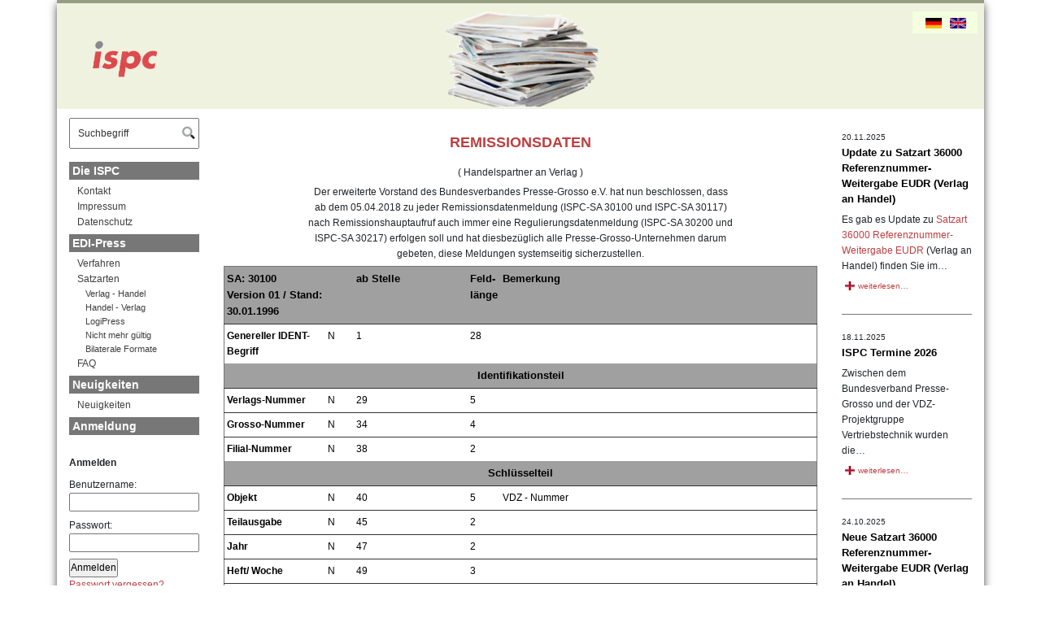

--- FILE ---
content_type: text/html; charset=utf-8
request_url: https://www.ispc.de/edi-press/satzarten/handel-verlag/remissionsdaten
body_size: 9182
content:
<!DOCTYPE html> <html class="no-js" lang="de"> <head> <meta charset="utf-8"> <!-- Programmierung und Webhosting: Andreas Kessel (format Software GmbH - https://www.formatsoft.de) This website is powered by TYPO3 - inspiring people to share! TYPO3 is a free open source Content Management Framework initially created by Kasper Skaarhoj and licensed under GNU/GPL. TYPO3 is copyright 1998-2026 of Kasper Skaarhoj. Extensions are copyright of their respective owners. Information and contribution at https://typo3.org/ --> <link rel="icon" href="/_assets/daa74fdcfae3461502ddaf0e8c70dd96/favicon/favicon.jpg" type="image/jpeg"> <title>ISPC: Remissionsdaten - Handel - Verlag | </title> <meta name="generator" content="TYPO3 CMS">
<meta name="viewport" content="width=device-width, initial-scale=1">
<meta name="robots" content="index,follow">
<meta name="author" content="ISPC GmbH &amp; Co. KG">
<meta name="twitter:card" content="summary">
<meta name="date" content="2011-01-31">  <link rel="stylesheet" href="/typo3temp/assets/compressed/merged-926419be82f6ae8f1675129f53ca584e-min.css?1768446933" media="all" nonce="MDoRbX6JU252lzUF9BViBT5PE1d37Z1wAj73_IQnYFHjzK26yE_oxw">
   <script src="/typo3temp/assets/compressed/merged-f02cc6a5486d8bca20eb6a35e03eb977-min.js?1768446933" nonce="MDoRbX6JU252lzUF9BViBT5PE1d37Z1wAj73_IQnYFHjzK26yE_oxw"></script>
  <link rel="canonical" href="https://www.ispc.de/edi-press/satzarten/handel-verlag/remissionsdaten"/>

<link rel="alternate" hreflang="de-DE" href="https://www.ispc.de/edi-press/satzarten/handel-verlag/remissionsdaten"/>
<link rel="alternate" hreflang="en-US" href="https://www.ispc.de/en/edi-press/record-types/trade-publisher/data-of-returns"/>
<link rel="alternate" hreflang="x-default" href="https://www.ispc.de/edi-press/satzarten/handel-verlag/remissionsdaten"/> </head> <body id="page93"> <noscript><style type="text/css"> .show-if-no-js, .hide-if-js { display: block; } </style></noscript><script>var mmNavbars = ['<div class="mm-spr-wrap"><span class="aktiv">DE</span><span class="normal"><a href="/en/edi-press/record-types/trade-publisher/data-of-returns">EN</a></span></div>','<span><a href="/startseite"><i class="fal fa-home"></i></a></span>','<span><a href="/suche"><i class="far fa-search"></i></a></span>','<span><a href="/die-ispc/kontakt"><i class="fal fa-envelope"></i></a></span>',];</script><div id="gesamt" class="layout0 pageuid93"><div id="gesamt-inner"><nav id="menumobile" class="displaynone d-lg-none"><ul><li class="nichtimmmenu0"><a href="/startseite">Startseite</a></li><li class="nichtimmmenu0"><a href="/anmeldung/login-logout">Login</a></li><li class="nichtimmmenu0"><a href="/die-ispc/kontakt">Die ISPC</a><ul><li class="nichtimmmenu0"><a href="/die-ispc/kontakt">Kontakt</a></li><li class="nichtimmmenu0"><a href="/die-ispc/impressum">Impressum</a></li><li class="nichtimmmenu0"><a href="/die-ispc/datenschutz">Datenschutz</a></li></ul></li><li class="nichtimmmenu0 Selected"><a href="/edi-press/verfahren" class="akt">EDI-Press</a><ul><li class="nichtimmmenu0"><a href="/edi-press/verfahren">Verfahren</a></li><li class="nichtimmmenu0 Selected"><a href="/edi-press/satzarten" class="akt">Satzarten</a><ul><li class="nichtimmmenu0"><a href="/edi-press/satzarten/verlag-handel">Verlag - Handel</a><ul><li class="nichtimmmenu0"><a href="/edi-press/satzarten/verlag-handel/referenznummer-weitergabe-eudr">Referenznummer-Weitergabe EUDR</a></li><li class="nichtimmmenu0"><a href="/edi-press/satzarten/verlag-handel/spedition-an-bb">SPEDITION an BB</a></li><li class="nichtimmmenu0"><a href="/edi-press/satzarten/verlag-handel/stammdaten-objekte-euro">Stammdaten Objekte (EURO)</a></li><li class="nichtimmmenu0"><a href="/edi-press/satzarten/verlag-handel/objektstammdaten">Objektstammdaten</a></li><li class="nichtimmmenu0"><a href="/edi-press/satzarten/verlag-handel/verlagsrechnung-kopf">Verlagsrechnung Kopf</a></li><li class="nichtimmmenu0"><a href="/edi-press/satzarten/verlag-handel/verlagsrechnung-positionen-euro">Verlagsrechnung Positionen (EURO)</a></li><li class="nichtimmmenu0"><a href="/edi-press/satzarten/verlag-handel/verlagsrechnung-summen-euro">Verlagsrechnung Summen (EURO)</a></li><li class="nichtimmmenu0"><a href="/edi-press/satzarten/verlag-handel/verlagsrechnung-textinformationen">Verlagsrechnung Textinformationen</a></li><li class="nichtimmmenu0"><a href="/edi-press/satzarten/verlag-handel/konditionen-euro">Konditionen (EURO)</a></li><li class="nichtimmmenu0"><a href="/edi-press/satzarten/verlag-handel/kontinuations-meldung-/-packparameter">Kontinuations-Meldung / Packparameter</a></li><li class="nichtimmmenu0"><a href="/edi-press/satzarten/verlag-handel/bezugsmeldung-/-packparameter">Bezugsmeldung / Packparameter</a></li><li class="nichtimmmenu0"><a href="/edi-press/satzarten/verlag-handel/evt-kalender">EVT-Kalender</a></li><li class="nichtimmmenu0"><a href="/edi-press/satzarten/verlag-handel/anforderung-aggregierte-bewegungsdaten">Anforderung aggregierte Bewegungsdaten </a></li><li class="nichtimmmenu0"><a href="/edi-press/satzarten/verlag-handel/anforderung-ehastra-eh-bewegungsdaten">Anforderung EHASTRA EH Bewegungsdaten </a></li><li class="nichtimmmenu0"><a href="/edi-press/satzarten/verlag-handel/anforderung-eh-aktionsdaten-399">Anforderung EH Aktionsdaten (399)</a></li><li class="nichtimmmenu0"><a href="/edi-press/satzarten/verlag-handel/anforderung-eh-aktionsdaten-499">Anforderung EH Aktionsdaten (499)</a></li></ul></li><li class="nichtimmmenu0 Selected"><a href="/edi-press/satzarten/handel-verlag" class="akt">Handel - Verlag</a><ul><li class="nichtimmmenu0"><a href="/edi-press/satzarten/handel-verlag/reklamation-lieferdifferenz">Reklamation-Lieferdifferenz</a></li><li class="nichtimmmenu0"><a href="/edi-press/satzarten/handel-verlag/satzart-31214">Neue EHASTRA Untergruppe (UG) Non-Press für Spielzeug</a></li><li class="nichtimmmenu0"><a href="/edi-press/satzarten/handel-verlag/nachbestellung">Nachbestellung</a></li><li class="nichtimmmenu0 Selected"><a href="/edi-press/satzarten/handel-verlag/remissionsdaten" class="akt">Remissionsdaten</a></li><li class="nichtimmmenu0"><a href="/edi-press/satzarten/handel-verlag/remissionsdaten-bb-filialunternehmen">Remissionsdaten BB-Filialunternehmen</a></li><li class="nichtimmmenu0"><a href="/edi-press/satzarten/handel-verlag/lieferdifferenzen-bb-filialunternehmen">Lieferdifferenzen BB-Filialunternehmen</a></li><li class="nichtimmmenu0"><a href="/edi-press/satzarten/handel-verlag/interne-umbuchungen-bb-filialunternehmen">Interne Umbuchungen BB-Filialunternehmen</a></li><li class="nichtimmmenu0"><a href="/edi-press/satzarten/handel-verlag/regulierungsdaten">Regulierungsdaten</a></li><li class="nichtimmmenu0"><a href="/edi-press/satzarten/handel-verlag/groessenklassen-nach-bezug-vkf-u-vh-bb-filialunternehmen">Größenklassen nach Bezug, Vkf. u. VH BB-Filialunternehmen</a></li><li class="nichtimmmenu0"><a href="/edi-press/satzarten/handel-verlag/groessenklassen">Größenklassen</a></li><li class="nichtimmmenu0"><a href="/edi-press/satzarten/handel-verlag/ehastra-stamm-und-strukturdaten">EHASTRA Stamm- und Strukturdaten</a></li><li class="nichtimmmenu0"><a href="/edi-press/satzarten/handel-verlag/ehastra-praesenzsortiment-211">EHASTRA Präsenzsortiment (211)</a></li><li class="nichtimmmenu0"><a href="/edi-press/satzarten/handel-verlag/ehastra-praesenzsortiment-212">EHASTRA Präsenzsortiment (212)</a></li><li class="nichtimmmenu0"><a href="/edi-press/satzarten/handel-verlag/bewegungsdaten-zeitschriften-eh-nummer">Bewegungsdaten Zeitschriften (EH-Nummer)</a></li><li class="nichtimmmenu0"><a href="/edi-press/satzarten/handel-verlag/bewegungsdaten-tageszeitungen-eh-nummer">Bewegungsdaten Tageszeitungen (EH-Nummer)</a></li><li class="nichtimmmenu0"><a href="/edi-press/satzarten/handel-verlag/geschaeftsartenanalyse">Geschäftsartenanalyse</a></li><li class="nichtimmmenu0"><a href="/edi-press/satzarten/handel-verlag/umsatzklassenanalyse">Umsatzklassenanalyse</a></li><li class="nichtimmmenu0"><a href="/edi-press/satzarten/handel-verlag/gemeindeanalyse">Gemeindeanalyse</a></li><li class="nichtimmmenu0"><a href="/edi-press/satzarten/handel-verlag/kgs-12-mikromarktanalyse">KGS 12 Mikromarktanalyse</a></li><li class="nichtimmmenu0"><a href="/edi-press/satzarten/handel-verlag/plz-analyse">PLZ-Analyse</a></li><li class="nichtimmmenu0"><a href="/edi-press/satzarten/handel-verlag/ehastra-adressdaten-323">EHASTRA Adressdaten (323)</a></li><li class="nichtimmmenu0"><a href="/edi-press/satzarten/handel-verlag/bewegungsdaten-zeitschriften-pa-nummer">Bewegungsdaten Zeitschriften (PA-Nummer)</a></li><li class="nichtimmmenu0"><a href="/edi-press/satzarten/handel-verlag/bewegungsdaten-tageszeitungen-pa-nummer">Bewegungsdaten Tageszeitungen (PA-Nummer)</a></li><li class="nichtimmmenu0"><a href="/edi-press/satzarten/handel-verlag/ehastra-grunddaten-31361">EHASTRA Grunddaten 31361</a></li><li class="nichtimmmenu0"><a href="/edi-press/satzarten/handel-verlag/ehastra-oeffnungszeiten-362">EHASTRA Öffnungszeiten (362)</a></li><li class="nichtimmmenu0"><a href="/edi-press/satzarten/handel-verlag/ehastra-warenpraesentation-363">EHASTRA Warenpräsentation (363)</a></li><li class="nichtimmmenu0"><a href="/edi-press/satzarten/handel-verlag/ehastra-kombi-1-364">EHASTRA Kombi 1 (364)</a></li><li class="nichtimmmenu0"><a href="/edi-press/satzarten/handel-verlag/ehastra-noch-offen-365">EHASTRA noch offen (365)</a></li><li class="nichtimmmenu0"><a href="/edi-press/satzarten/handel-verlag/ehastra-adressdaten-423">EHASTRA Adressdaten (423)</a></li><li class="nichtimmmenu0"><a href="/edi-press/satzarten/handel-verlag/ehastra-grunddaten-31461">EHASTRA Grunddaten 31461</a></li><li class="nichtimmmenu0"><a href="/edi-press/satzarten/handel-verlag/ehastra-oeffnungszeiten-462">EHASTRA Öffnungszeiten (462)</a></li><li class="nichtimmmenu0"><a href="/edi-press/satzarten/handel-verlag/ehastra-warenpraesentation-463">EHASTRA Warenpräsentation (463)</a></li><li class="nichtimmmenu0"><a href="/edi-press/satzarten/handel-verlag/ehastra-kombi-1-464">EHASTRA Kombi 1 (464)</a></li><li class="nichtimmmenu0"><a href="/edi-press/satzarten/handel-verlag/ehastra-sa-31465">EHASTRA SA 31465</a></li><li class="nichtimmmenu0"><a href="/edi-press/satzarten/handel-verlag/kvm-dienstleistungen">KVM-Dienstleistungen</a></li><li class="nichtimmmenu0"><a href="/edi-press/satzarten/handel-verlag/kvm-dienstleistungen-neu">KVM-Dienstleistungen (NEU)</a></li><li class="nichtimmmenu0"><a href="/edi-press/satzarten/handel-verlag/bezugsaufteilung">Bezugsaufteilung</a></li><li class="nichtimmmenu0"><a href="/edi-press/satzarten/handel-verlag/bezugsvorschlag-grosso">Bezugsvorschlag Grosso</a></li><li class="nichtimmmenu0"><a href="/edi-press/satzarten/handel-verlag/vmp-2010">VMP 2010</a></li></ul></li><li class="nichtimmmenu0"><a href="/edi-press/satzarten/logipress">LogiPress</a><ul><li class="nichtimmmenu0"><a href="/edi-press/satzarten/logipress/anforderungssatz">Anforderungssatz</a></li><li class="nichtimmmenu0"><a href="/edi-press/satzarten/logipress/bestellposition">Bestellposition</a></li><li class="nichtimmmenu0"><a href="/edi-press/satzarten/logipress/kopfsatz">Kopfsatz</a></li><li class="nichtimmmenu0"><a href="/edi-press/satzarten/logipress/objektstamm">Objektstamm</a></li><li class="nichtimmmenu0"><a href="/edi-press/satzarten/logipress/folgen-stammdaten">Folgen: Stammdaten</a></li><li class="nichtimmmenu0"><a href="/edi-press/satzarten/logipress/folgen-lieferbarkeit">Folgen: Lieferbarkeit</a></li><li class="nichtimmmenu0"><a href="/edi-press/satzarten/logipress/rueckmeldungs-position">Rückmeldungs-Position</a></li><li class="nichtimmmenu0"><a href="/edi-press/satzarten/logipress/nachlieferungsinformation-500">Nachlieferungsinformation (500)</a></li><li class="nichtimmmenu0"><a href="/edi-press/satzarten/logipress/nachlieferungsinformation-501">Nachlieferungsinformation (501)</a></li><li class="nichtimmmenu0"><a href="/edi-press/satzarten/logipress/zuordnung-kunde-lager">Zuordnung Kunde-Lager</a></li><li class="nichtimmmenu0"><a href="/edi-press/satzarten/logipress/aktuelle-kunden-objekte">Aktuelle Kunden-Objekte</a></li></ul></li><li class="nichtimmmenu0"><a href="/edi-press/satzarten/nicht-mehr-gueltig" title="Nicht mehr gültige Satzarten">Nicht mehr gültig</a></li><li class="nichtimmmenu0"><a href="/edi-press/satzarten/bilaterale-formate">Bilaterale Formate</a></li></ul></li><li class="nichtimmmenu0"><a href="/edi-press/faq">FAQ</a></li></ul></li><li class="nichtimmmenu0"><a href="/neuigkeiten/neuigkeiten">Neuigkeiten</a><ul><li class="nichtimmmenu0"><a href="/neuigkeiten/neuigkeiten">Neuigkeiten</a></li></ul></li><li class="nichtimmmenu0"><a href="/anmeldung/willkommen-im-internen-bereich">Anmeldung</a></li><li class="nichtimmmenu0"><a href="/suche">Suche</a></li><li class="nichtimmmenu0"><a href="/startseite">Start</a></li><li class="nichtimmmenu0"><a href="/edi-press/verfahren">Verfahren</a></li><li class="nichtimmmenu0"><a href="/edi-press/satzarten">Satzarten</a></li><li class="nichtimmmenu0"><a href="/neuigkeiten/neuigkeiten">Neuigkeiten</a></li><li class="nichtimmmenu0"><a href="/die-ispc/kontakt">Kontakt</a></li><li class="nichtimmmenu0"><a href="/die-ispc/impressum">Impressum</a></li><li class="nichtimmmenu0"><a href="/die-ispc/datenschutz">Datenschutz</a></li></ul></nav><div class="show-if-no-js fehler kein-javascript">Javascript ist deaktiviert. Dadurch ist die Funktionalität der Website stark eingeschränkt.</div><div id="BoxShadow" class="container"><div id="header" class="navbar sticky-top"><div id="logo"><img src="/_assets/daa74fdcfae3461502ddaf0e8c70dd96/img/ispc.logo.gif" width="357" height="174" class="logo" alt="Logo" title="zur Startseite" ><div id="logoLink"><a href="/startseite" title="zur Startseite">&nbsp;</a></div><div id="header-loggedin"></div><div id="header-menulang" class="d-none d-lg-block"><ul id="language_menu" class="language-menu"><div class="inner"><span class="active"><a href="/edi-press/satzarten/handel-verlag/remissionsdaten" hreflang="de-DE"><img src="/_assets/daa74fdcfae3461502ddaf0e8c70dd96/img/de2.gif" title="Deutsche Webseite"></a></span><span><a href="/en/edi-press/record-types/trade-publisher/data-of-returns" hreflang="en-GB"><img src="/_assets/daa74fdcfae3461502ddaf0e8c70dd96/img/en2.jpg" title="English Website"></a></span></div></ul></div></div><a id="buttonmenumobile" href="#menumobile" class="d-lg-none"><i class="fa fa-bars"></i></a></div><div id="bereich-unten-outer" class="container"><div class="row"><nav id="linkespalte" class="col-sm-3 col-md-3 col-lg-2 d-none d-md-block"><div id="suche" class="form">


<div class="tx-indexedsearch-searchbox">
    <form method="post" id="tx_indexedsearch" action="/suche?tx_indexedsearch_pi2%5Baction%5D=search&amp;tx_indexedsearch_pi2%5Bcontroller%5D=Search&amp;cHash=a2abe4fe5de078aa3abe74ea7a41e6aa">
<div>
<input type="hidden" name="tx_indexedsearch_pi2[__referrer][@extension]" value="IndexedSearch" />
<input type="hidden" name="tx_indexedsearch_pi2[__referrer][@controller]" value="Search" />
<input type="hidden" name="tx_indexedsearch_pi2[__referrer][@action]" value="form" />
<input type="hidden" name="tx_indexedsearch_pi2[__referrer][arguments]" value="YTowOnt9d04f0a5ea6de8d13fd9e856301121480eda8fd40" />
<input type="hidden" name="tx_indexedsearch_pi2[__referrer][@request]" value="{&quot;@extension&quot;:&quot;IndexedSearch&quot;,&quot;@controller&quot;:&quot;Search&quot;,&quot;@action&quot;:&quot;form&quot;}5f0fcff1dbca78da0e093b350932965b505647cd" />
<input type="hidden" name="tx_indexedsearch_pi2[__trustedProperties]" value="{&quot;search&quot;:{&quot;_sections&quot;:1,&quot;_freeIndexUid&quot;:1,&quot;pointer&quot;:1,&quot;ext&quot;:1,&quot;searchType&quot;:1,&quot;defaultOperand&quot;:1,&quot;mediaType&quot;:1,&quot;sortOrder&quot;:1,&quot;group&quot;:1,&quot;languageUid&quot;:1,&quot;desc&quot;:1,&quot;numberOfResults&quot;:1,&quot;extendedSearch&quot;:1,&quot;sword&quot;:1,&quot;submitButton&quot;:1}}558621e2454cfee0ced256267c2cad3d86909c11" />
</div>

        <div class="tx-indexedsearch-hidden-fields">
            <input type="hidden" name="tx_indexedsearch_pi2[search][_sections]" value="0" />
            <input id="tx_indexedsearch_freeIndexUid" type="hidden" name="tx_indexedsearch_pi2[search][_freeIndexUid]" value="_" />
            <input id="tx_indexedsearch_pointer" type="hidden" name="tx_indexedsearch_pi2[search][pointer]" value="0" />
            <input type="hidden" name="tx_indexedsearch_pi2[search][ext]" value="" />
            <input type="hidden" name="tx_indexedsearch_pi2[search][searchType]" value="1" />
            <input type="hidden" name="tx_indexedsearch_pi2[search][defaultOperand]" value="0" />
            <input type="hidden" name="tx_indexedsearch_pi2[search][mediaType]" value="-1" />
            <input type="hidden" name="tx_indexedsearch_pi2[search][sortOrder]" value="rank_flag" />
            <input type="hidden" name="tx_indexedsearch_pi2[search][group]" value="" />
            <input type="hidden" name="tx_indexedsearch_pi2[search][languageUid]" value="0" />
            <input type="hidden" name="tx_indexedsearch_pi2[search][desc]" value="" />
            <input type="hidden" name="tx_indexedsearch_pi2[search][numberOfResults]" value="100" />
            <input type="hidden" name="tx_indexedsearch_pi2[search][extendedSearch]" value="" />
        </div>
        <fieldset class="fieldset-form">
            <legend class="hidden">Suchformular</legend>
            <div class="tx-indexedsearch-form">
                <label for="tx-indexedsearch-searchbox-sword" class="hidden">Suchen nach:</label>
                <input placeholder="Suchbegriff" class="tx-indexedsearch-searchbox-sword" id="tx-indexedsearch-searchbox-sword" type="text" name="tx_indexedsearch_pi2[search][sword]" value="" />" />
            </div>
            <div class="tx-indexedsearch-search-submit">
                <span class="submitbutt"><input class="tx-indexedsearch-searchbox-button" id="tx-indexedsearch-searchbox-button-submit" type="submit" value="Suchen" name="tx_indexedsearch_pi2[search][submitButton]" /></span>
                <i class="fad fa-search"></i>
            </div>
            <div class="clearer"></div>
        </fieldset>
    </form>
</div>



</div><div id="menu1"><ul class="menu1-1"><li class="nichtimdesktopmenu1"><a href="/anmeldung/login-logout">Login</a></li><li class="nichtimdesktopmenu0"><a href="/die-ispc/kontakt">Die ISPC</a><ul class="menu1-2"><li class="nichtimdesktopmenu0"><a href="/die-ispc/kontakt">Kontakt</a></li><li class="nichtimdesktopmenu0"><a href="/die-ispc/impressum">Impressum</a></li><li class="nichtimdesktopmenu0"><a href="/die-ispc/datenschutz">Datenschutz</a></li></ul></li><li class="nichtimdesktopmenu0 akt"><a href="/edi-press/verfahren" class="akt">EDI-Press</a><ul class="menu1-2"><li class="nichtimdesktopmenu0"><a href="/edi-press/verfahren">Verfahren</a></li><li class="nichtimdesktopmenu0"><a href="/edi-press/satzarten" class="akt">Satzarten</a><ul class="menu1-3"><li class="nichtimdesktopmenu0"><a href="/edi-press/satzarten/verlag-handel">Verlag - Handel</a></li><li class="nichtimdesktopmenu0"><a href="/edi-press/satzarten/handel-verlag" class="akt">Handel - Verlag</a></li><li class="nichtimdesktopmenu0"><a href="/edi-press/satzarten/logipress">LogiPress</a></li><li class="nichtimdesktopmenu0"><a href="/edi-press/satzarten/nicht-mehr-gueltig" title="Nicht mehr gültige Satzarten">Nicht mehr gültig</a></li><li class="nichtimdesktopmenu0"><a href="/edi-press/satzarten/bilaterale-formate">Bilaterale Formate</a></li></ul></li><li class="nichtimdesktopmenu0"><a href="/edi-press/faq">FAQ</a></li></ul></li><li class="nichtimdesktopmenu0"><a href="/neuigkeiten/neuigkeiten">Neuigkeiten</a><ul class="menu1-2"><li class="nichtimdesktopmenu0"><a href="/neuigkeiten/neuigkeiten">Neuigkeiten</a></li></ul></li><li class="nichtimdesktopmenu0"><a href="/anmeldung/willkommen-im-internen-bereich">Anmeldung</a></li><li class="nichtimdesktopmenu1"><a href="/suche">Suche</a></li></ul></div><div id="loginform"><div id="c1152" class="frame frame-default frame-type-felogin_login frame-layout-0 ">




    <h3>
        
Benutzeranmeldung


    </h3>
    <p>
        
Bitte geben Sie Ihren Benutzernamen und Ihr Passwort ein, um sich an der Website anzumelden.


    </p>


<form spellcheck="false" method="post" target="_top" action="/edi-press/satzarten/handel-verlag/remissionsdaten?tx_felogin_login%5Baction%5D=login&amp;tx_felogin_login%5Bcontroller%5D=Login&amp;cHash=7ee22f9f88a6df5fe4c8ecaa5d204a50">
<div>
<input type="hidden" name="__referrer[@extension]" value="Felogin" />
<input type="hidden" name="__referrer[@controller]" value="Login" />
<input type="hidden" name="__referrer[@action]" value="login" />
<input type="hidden" name="__referrer[arguments]" value="YTowOnt9d04f0a5ea6de8d13fd9e856301121480eda8fd40" />
<input type="hidden" name="__referrer[@request]" value="{&quot;@extension&quot;:&quot;Felogin&quot;,&quot;@controller&quot;:&quot;Login&quot;,&quot;@action&quot;:&quot;login&quot;}ea667c40be8786d912922d68468560636627f438" />
<input type="hidden" name="__RequestToken" value="eyJ0eXAiOiJKV1QiLCJhbGciOiJIUzI1NiIsImtpZCI6IntcInR5cGVcIjpcIm5vbmNlXCIsXCJuYW1lXCI6XCJtWklUUXh6VGVsZ201NFVZU1ZRS0hBXCJ9In0.[base64].ztNsxepgcWCEasEYYve-UFTC13q3VlNXo_h7Oe5ILjY"/><input type="hidden" name="__trustedProperties" value="{&quot;user&quot;:1,&quot;pass&quot;:1,&quot;submit&quot;:1,&quot;logintype&quot;:1}e833e169da25a2808013b8c4dde7d3bc125bc07c" />
</div>

    
    <fieldset>
        <legend>
            Anmelden
        </legend>
        <div>
            <label for="tx-felogin-input-username">
                Benutzername:
                <input autocomplete="username" id="tx-felogin-input-username" type="text" name="user" required="required" />
            </label>
        </div>
        <div>
            <label for="tx-felogin-input-password">
                Passwort:
                <input required="required" autocomplete="current-password" id="tx-felogin-input-password" type="password" name="pass" value="" />
            </label>
        </div>

        

        <div>
            <input type="submit" value="Anmelden" name="submit" />
        </div>

        <div class="felogin-hidden">
            <input type="hidden" name="logintype" value="login" />
            
            
            
            
        </div>
    </fieldset>

</form>


    <a href="/edi-press/satzarten/handel-verlag/remissionsdaten?tx_felogin_login%5Baction%5D=recovery&amp;tx_felogin_login%5Bcontroller%5D=PasswordRecovery&amp;cHash=97678bedef5e434b5ac656e71705b864">
        
Passwort vergessen?


    </a>




</div></div></nav><div id="content" class="col-xs-12 col-sm-12 col-md-9 col-lg-8"><!--TYPO3SEARCH_begin--><div id="c594" class="frame frame-default frame-type-text frame-layout-0 "><div class="wrapTable"><div class="title"><p>REMISSIONSDATEN</p></div><div class="textCenter"><p>( Handelspartner an Verlag ) </p><p>Der erweiterte Vorstand des Bundesverbandes Presse-Grosso e.V. hat nun beschlossen, dass<br>ab dem 05.04.2018 zu jeder Remissionsdatenmeldung (ISPC-SA 30100 und ISPC-SA 30117)<br>nach Remissionshauptaufruf auch immer eine Regulierungsdatenmeldung (ISPC-SA 30200 und<br> ISPC-SA 30217) erfolgen soll und hat diesbezüglich alle Presse-Grosso-Unternehmen darum<br> gebeten, diese Meldungen systemseitig sicherzustellen.</p></div><table class="sortable"><thead><tr><th class="unsortable" scope="col">SA: 30100<br>Version 01 / Stand: 30.01.1996</th><th class="unsortable" scope="col"></th><th class="unsortable" scope="col">ab Stelle</th><th class="unsortable" scope="col">Feld-länge</th><th class="unsortable" scope="col">Bemerkung</th></tr></thead><tbody><tr><td class="table5Column"><strong>Genereller IDENT- Begriff</strong></td><td class="table10Column">N</td><td class="table40Column">1</td><td class="table5Column">28</td><td class="table40Column"></td></tr><tr><th colspan="5" class="unsortablecenterBlue" scope="col">Identifikationsteil</th></tr><tr><td class="table5Column"><strong>Verlags-Nummer</strong></td><td class="table10Column">N</td><td class="table40Column">29</td><td class="table5Column">5</td><td class="table40Column"></td></tr><tr><td class="table5Column"><strong>Grosso-Nummer</strong></td><td class="table10Column">N</td><td class="table40Column">34</td><td class="table5Column">4</td><td class="table40Column"></td></tr><tr><td class="table5Column"><strong>Filial-Nummer</strong></td><td class="table10Column">N</td><td class="table40Column">38</td><td class="table5Column">2</td><td class="table40Column"></td></tr><tr><th colspan="5" class="unsortablecenterBlue" scope="col">Schlüsselteil</th></tr><tr><td class="table5Column"><strong>Objekt</strong></td><td class="table10Column">N</td><td class="table40Column">40</td><td class="table5Column">5</td><td class="table40Column">VDZ - Nummer</td></tr><tr><td class="table5Column"><strong>Teilausgabe</strong></td><td class="table10Column">N</td><td class="table40Column">45</td><td class="table5Column">2</td><td class="table40Column"></td></tr><tr><td class="table5Column"><strong>Jahr</strong></td><td class="table10Column">N</td><td class="table40Column">47</td><td class="table5Column">2</td><td class="table40Column"></td></tr><tr><td class="table5Column"><strong>Heft/ Woche</strong></td><td class="table10Column">N</td><td class="table40Column">49</td><td class="table5Column">3</td><td class="table40Column"></td></tr><tr><td class="table5Column"><strong>Wochentag</strong></td><td class="table10Column">N</td><td class="table40Column">52</td><td class="table5Column">1</td><td class="table40Column">1=Mo; 2=Di; ... ; 6=Sa; 7=So</td></tr><tr><th colspan="5" class="unsortablecenterBlue" scope="col">Datenteil</th></tr><tr><td class="table5Column"><strong>Satzart</strong></td><td class="table10Column">N</td><td class="table40Column">53</td><td class="table5Column">2</td><td class="table40Column">siehe unten</td></tr><tr><td class="table5Column"><strong>Remidatum</strong></td><td class="table10Column">N</td><td class="table40Column">55</td><td class="table5Column">6</td><td class="table40Column">JJMMTT</td></tr><tr><td class="table5Column"><strong>Remischeinnummer</strong></td><td class="table10Column">N</td><td class="table40Column">61</td><td class="table5Column">6</td><td class="table40Column">Remischeinnr. oder Scheinnr.</td></tr><tr><td class="table5Column"><strong>Lieferdifferenzen</strong></td><td class="table10Column">N</td><td class="table40Column">67</td><td class="table5Column">6</td><td class="table40Column"></td></tr><tr><td class="table5Column"><strong>interne Umbuchungen</strong></td><td class="table10Column">N</td><td class="table40Column">73</td><td class="table5Column">6</td><td class="table40Column">Austauschlieferungen</td></tr><tr><td class="table5Column"><strong>EH-Lieferung</strong></td><td class="table10Column">N</td><td class="table40Column">79</td><td class="table5Column">6</td><td class="table40Column"></td></tr><tr><td class="table5Column"><strong>EH-Lieferberichtigungen</strong></td><td class="table10Column">N</td><td class="table40Column">85</td><td class="table5Column">6</td><td class="table40Column"></td></tr><tr><td class="table5Column"><strong>EH-Nachlieferung</strong></td><td class="table10Column">N</td><td class="table40Column">91</td><td class="table5Column">6</td><td class="table40Column"></td></tr><tr><td class="table5Column"><strong>EH-Lagerremission-IST</strong></td><td class="table10Column">N</td><td class="table40Column">97</td><td class="table5Column">6</td><td class="table40Column">gleich oder größer Null</td></tr><tr><td class="table5Column"><strong>Verlagsremission gesamt</strong></td><td class="table10Column">N</td><td class="table40Column">103</td><td class="table5Column">6</td><td class="table40Column">EH-Remi + rechn. Lagerremi</td></tr></tbody></table><table class="transparentTable"><tbody><tr><td class="textLegend">N= Numerisch</td><td class="textRightRed">Satzlänge: 108</td></tr><tr><td class="textLegend">A= Alphanumerisch</td></tr></tbody></table><div class="textCenter"><p><b>KANN-Felder werden bei Nichtverwendung, unabhängig vom Format, mit "BLANKS" gefüllt.</b></p></div><div class="textCenterUnderlined"><p>Identifikationsteil - Grosso</p></div><table class="transparentTable"><tbody><tr><td colspan="2" class="table95Column"><strong>Verlags-Nummer</strong></td></tr><tr><td class="table5Column"></td><td class="table95Column"><strong>5-stellig, numerisch</strong></td></tr><tr><td class="table5Column"></td><td class="table95Column">Ist die vom VDZ empfohlene Kundennummer des Verlages, an den ISPC-Daten übermittelt werden.</td></tr></tbody></table><table class="transparentTable"><tbody><tr><td colspan="2" class="table95Column"><strong>Grosso-Nummer</strong></td></tr><tr><td class="table5Column"></td><td class="table95Column"><strong>4-stellig, numerisch</strong></td></tr><tr><td class="table5Column"></td><td class="table95Column">Ist die vom VDZ empfohlene Kundennummer einer Grosso-Hauptstelle, die ISPC-Daten übermittelt.</td></tr></tbody></table><table class="transparentTable"><tbody><tr><td colspan="2" class="table95Column"><strong>Filial-Nummer</strong></td></tr><tr><td class="table5Column"></td><td class="table95Column"><strong>2-stellig, numerisch</strong></td></tr><tr><td class="table5Column"></td><td class="table95Column">Ist die vom VDZ empfohlene Kundennummer einer Grosso-Filiale, die ISPC-Daten übermittelt.</td></tr></tbody></table><div class="textCenterUnderlined"><p>Identifikationsteil - Bahnhofsbuchhandel</p></div><table class="transparentTable"><tbody><tr><td colspan="2" class="table95Column"><strong>Verlags-Nummer</strong></td></tr><tr><td class="table5Column"></td><td class="table95Column"><strong>5-stellig, numerisch</strong></td></tr><tr><td class="table5Column"></td><td class="table95Column">Ist die vom VDZ empfohlene Kundennummer des Verlages, an den ISPC-Daten übermittelt werden.</td></tr></tbody></table><table class="transparentTable"><tbody><tr><td colspan="2" class="table95Column"><strong>BB-Nummer</strong> (Feldbelegung der Grosso- und Filial-Nummer)</td></tr><tr><td class="table5Column"></td><td class="table95Column"><strong>6-stellig, numerisch</strong></td></tr><tr><td class="table5Column"></td><td class="table95Column">Ist die vom VDZ empfohlene Kundennummer einer BB-Hauptstelle oder Filiale, die ISPC-Daten übermittelt.</td></tr></tbody></table><div class="textCenterUnderlined"><p>Schlüsselteil</p></div><table class="transparentTable"><tbody><tr><td colspan="2" class="table95Column"><p></p><p><a name="_GoBack"></a>Sollte diese Satzart zur Meldung von Gutscheinen genutzt werden, können die Felder Jahr und Heft/Woche auch mit dem Meldejahr und der Meldewoche gefüllt werden.</p><p></p><p><strong>Objekt</strong></p></td></tr><tr><td class="table5Column"></td><td class="table95Column"><strong>5-stellig, numerisch</strong></td></tr><tr><td class="table5Column"></td><td class="table95Column">Vertriebskennzeichen entspricht der VDZ-Definition.</td></tr></tbody></table><table class="transparentTable"><tbody><tr><td colspan="2" class="table95Column"><strong>Teilausgabe</strong></td></tr><tr><td class="table5Column"></td><td class="table95Column"><strong>2-stellig, numerisch</strong></td></tr><tr><td class="table5Column"></td><td class="table95Column">Vom Verlag definierte Regionalausgabe des Objektes. Sind für das Objekt keine Regionalausgaben vorhanden, wird dieses Feld nicht gefüllt.</td></tr></tbody></table><table class="transparentTable"><tbody><tr><td colspan="2" class="table95Column"><strong>Jahr</strong></td></tr><tr><td class="table5Column"></td><td class="table95Column"><strong>2-stellig, numerisch</strong></td></tr><tr><td class="table5Column"></td><td class="table95Column">Ist das vom Verlag vorgegebene Erscheinungsjahr des Objekts.</td></tr></tbody></table><table class="transparentTable"><tbody><tr><td colspan="2" class="table95Column"><strong>Heft/ Woche</strong></td></tr><tr><td class="table5Column"></td><td class="table95Column"><strong>3-stellig, numerisch</strong></td></tr><tr><td class="table5Column"></td><td class="table95Column">Heft/ Woche ist entweder die Heftnummer der Zeitschrift oder bei Zeitungen die Kalenderwoche, in der die Zeitung erscheint.</td></tr></tbody></table><table class="transparentTable"><tbody><tr><td colspan="2" class="table95Column"><strong>Wochentag</strong></td></tr><tr><td class="table5Column"></td><td class="table95Column"><strong>1-stellig, numerisch</strong></td></tr><tr><td class="table5Column"></td><td class="table95Column"><p>ist der vom Verlag zugeordnete Wochentag zum Erscheinungsdatum dieser Zeitung. Das Feld 'Wochentag' ist nur bei Tageszeitungen entsprechend den Verlagsangaben auszufüllen, bei Zeitschriften bleibt dieses Feld leer.</p><p></p></td></tr></tbody></table><div class="textCenterUnderlined"><p>Datenteil</p></div><table class="transparentTable"><tbody><tr><td colspan="2" class="table95Column"><strong>Satzart</strong></td></tr><tr><td class="table5Column"></td><td class="table95Column"><strong>2-stellig, numerisch</strong></td></tr><tr><td style="text-decoration:underline; " class="table5Column">Grosso</td><td class="table95Column"></td></tr><tr><td class="table5Column"><strong>10</strong></td><td class="table95Column">gilt für Angaben von Einzelhändler excl. Zustell- und Sonderhändlern.</td></tr><tr><td class="table5Column"><strong>11</strong></td><td class="table95Column">gilt nur für Angaben von Zustell- und Sonderhändlern.</td></tr><tr><td style="text-decoration:underline; " class="table5Column">Bahnhofsbuchhandel</td><td class="table95Column"></td></tr><tr><td class="table5Column"><strong>70</strong></td><td class="table95Column">gilt nur für Angaben von Hauptstellen und Filialen.</td></tr></tbody></table><table class="transparentTable"><tbody><tr><td colspan="2" class="table95Column"><strong>Remidatum</strong></td></tr><tr><td class="table5Column"></td><td class="table95Column"><strong>6-stellig, numerisch</strong></td></tr><tr><td style="text-decoration:underline; " colspan="2" class="table5Column">bei KR-Objekten</td></tr><tr><td colspan="2" class="table5Column">Datum aus der Remiaufstellung und Entgeltberichtigung. Die Aufbereitung erfolgt in der Form Jahr 2-stellig, Monat 2-stellig, Tag 2-stellig (JJMMTT).</td></tr><tr><td style="text-decoration:underline; " colspan="2" class="table5Column">bei Nicht-KR-Objekten</td></tr><tr><td colspan="2" class="table5Column">Datum des Remischeins, der der Sendung beiliegt. Die Aufbereitung erfolgt in der Form Jahr 2-stellig, Monat 2-stellig, Tag 2-stellig (JJMMTT).</td></tr></tbody></table><table class="transparentTable"><tbody><tr><td colspan="2" class="table95Column"><strong>Remischeinnummer</strong></td></tr><tr><td class="table5Column"></td><td class="table95Column"><strong>6-stellig, numerisch</strong></td></tr><tr><td style="text-decoration:underline; " colspan="2" class="table5Column">bei KR-Objekten</td></tr><tr><td colspan="2" class="table5Column">Scheinnummer aus der Remiaufstellung.</td></tr><tr><td style="text-decoration:underline; " colspan="2" class="table5Column">bei Nicht-KR-Objekten</td></tr><tr><td colspan="2" class="table5Column">Nummer des Remischeins, der der Sendung beiliegt.</td></tr></tbody></table><table class="transparentTable"><tbody><tr><td colspan="2" class="table95Column"><strong>Lieferdifferenzen</strong></td></tr><tr><td class="table5Column"></td><td class="table95Column"><strong>6-stellig, numerisch</strong></td></tr><tr><td colspan="2" class="table95Column">Differenzen in den Verlagslieferungen beim Wareneingang, also die Abweichungen zwischen angelieferten Mengen und Angaben auf dem Lieferschein bzw. Spitzenaufkleber. Im Falle einer negativen (positiven) Lieferdifferenz ist die tatsächliche Liefermenge geringer (größer) als die Menge lt. Lieferschein des Verlages. Wenn Werte für die Übermittlung in diesem Fall bei der ISPC-Meldung anfallen, sind die Werte mit entsprechendem Vorzeichen in der äußersten rechten Stelle anzugeben. Soll kein Wert übermittelt werden, bleibt dieses Feld leer.</td></tr></tbody></table><table class="transparentTable"><tbody><tr><td colspan="2" class="table95Column"><strong>Interne Umbuchung</strong></td></tr><tr><td class="table5Column"></td><td class="table95Column"><strong>6-stellig, numerisch</strong></td></tr><tr><td colspan="2" class="table95Column">Interne Austauschlieferungen mit Hauptstellen bzw. Filialen sind in diesem Datenfeld zu erfassen. Die Exemplare müssen in der Warenflußdatei der abgebenden Filiale als negative Menge und bei der belieferten Filiale als positive Menge übermittelt werden. Die Werte müssen sich pro Objekt und Heftnummer beim Gesamtkunden ausgleichen. In der äußersten rechten Stelle des Feldes mit dem entsprechenden Vorzeichen müssen die Werte übermittelt werden.</td></tr></tbody></table><table class="transparentTable"><tbody><tr><td colspan="2" class="table95Column"><strong>EH-Lieferung</strong></td></tr><tr><td class="table5Column"></td><td class="table95Column"><strong>6-stellig, numerisch</strong></td></tr><tr><td colspan="2" class="table95Column">Die Gesamtauslieferungsmenge wird in diesem Feld ausgewiesen. Sie enthält auch die Direktauslieferung des Verlages. Das Feld wird ohne Vorzeichen als absoluter Wert angegeben.</td></tr></tbody></table><table class="transparentTable"><tbody><tr><td colspan="2" class="table95Column"><strong>EH-Lieferberichtigungen</strong></td></tr><tr><td class="table5Column"></td><td class="table95Column"><strong>6-stellig, numerisch</strong></td></tr><tr><td colspan="2" class="table95Column">Alle Exemplare oder Sendungen, für die ein Lieferschein erstellt wurde, die aber aus irgendwelchen Gründen vom EH wieder vorzeitig zurückgeholt werden mußten bzw. gar nicht ausgeliefert werden konnten, d.h. Mengen, die auf Initiative des Grossisten/ BB zurückzuführen sind. Vorzeitige, nicht entsprechend des Remissionstermins vom Einzelhandel zurückgegebene Exemplare dürfen nicht unter 'Lieferberichtigung' verbucht werden, sondern müssen als EH-Remission in das KR-Verfahren Eingang finden und dann als Verlagsremission übermittelt werden. Das Feld wird immer ohne Vorzeichen als absoluter Wert bei der Übermittlung angegeben.</td></tr></tbody></table><table class="transparentTable"><tbody><tr><td colspan="2" class="table95Column"><strong>EH-Nachlieferung</strong></td></tr><tr><td class="table5Column"></td><td class="table95Column"><strong>6-stellig, numerisch</strong></td></tr><tr><td colspan="2" class="table95Column">Zur Absicherung des Lagerrestes müssen alle EH-Nachlieferungen mit Berechnung vorgenommen werden. Nach Klärung des Sachverhaltes kann gegebenenfalls eine Kundengutschrift erfolgen. Ersatzlieferungen für Exemplare, die in der Einzelhandlung abhanden gekommen sind, sind im Rahmen dieses Verfahrens als reguläre Nachlieferung anzusehen. Das Feld wird ohne Vorzeichen als absoluter Wert übermittelt.</td></tr></tbody></table><table class="transparentTable"><tbody><tr><td colspan="2" class="table95Column"><strong>EH-Lagerremission-IST</strong></td></tr><tr><td class="table5Column"></td><td class="table95Column"><strong>6-stellig, numerisch</strong></td></tr><tr><td colspan="2" class="table95Column">In diesem Feld wird die zum Zeitpunkt des Remissionsaufrufes im Lager körperlich vorhandene Menge erfaßt.<br>Die IST-Lagerremission muß immer gleich oder größer '0' sein. Dieses Datenfeld darf nie mit Vorzeichen übermittelt werden.</td></tr></tbody></table><table class="transparentTable"><tbody><tr><td colspan="2" class="table95Column"><strong>Verlagsremission gesamt</strong></td></tr><tr><td class="table5Column"></td><td class="table95Column"><strong>6-stellig, numerisch</strong></td></tr><tr><td colspan="2" class="table95Column">In diesem Feld wird die Summe aus EH-Remission und rechnerischer Lagerremission (Saldo aus allen Warenbewegungen laut KR-Broschüre, S. 21) erfaßt, für die vom Verlag eine Gutschrift erwartet wird. Die rechnerische Lagerremission als Saldo aus allen Warenbewegungen kann negativ sein, wenn aus der EH-Remission Exemplare entnommen und erneut an den Einzelhandel ausgeliefert werden. Sollen Veränderungen zum späteren Zeitpunkt gemeldet werden, sind diese Veränderungen mit entsprechenden Vorzeichen als Korrektur der ursprünglich gemeldeten Gesamtremission zu übermitteln.</td></tr><tr><td style="text-decoration:underline; " colspan="2" class="table5Column">bei KR-Objekten</td></tr><tr><td colspan="2" class="table5Column">Es erscheint in diesem Feld die Gesamtremission, die dem Verlag gemeldet wird.</td></tr><tr><td style="text-decoration:underline; " colspan="2" class="table5Column">bei Nicht-KR-Objekten</td></tr><tr><td colspan="2" class="table5Column">Bei diesem Feld wird die Gesamtremission erfaßt, die dem Verlag gemeldet bzw. zurückgeschickt wird.</td></tr></tbody></table></div></div><!--TYPO3SEARCH_end--></div><div id="rechtespalte" class="col-xs-12 col-md-12 col-lg-2"><section id="contentrechts"><div id="c1151" class="frame frame-default frame-type-news_newsliststicky frame-layout-0 "><div class="news"><!--TYPO3SEARCH_end--><div class="news-list-view" id="news-container-1151"><h1>News</h1><div class="article articletype-0" itemscope="itemscope" itemtype="https://schema.org/Article"><p class="news-list-date"><time itemprop="datePublished" datetime="2025-11-20"> 20.11.2025 </time></p><div class="header"><h3><a title="Update zu Satzart 36000 Referenznummer-Weitergabe EUDR (Verlag an Handel)" href="/neuigkeiten/neuigkeiten/update-zu-satzart-36000-referenznummer-weitergabe-eudr-verlag-an-handel"><span itemprop="headline">Update zu Satzart 36000 Referenznummer-Weitergabe EUDR (Verlag an Handel)</span></a></h3></div><div class="teaser-text"><div itemprop="description"><p>Es gab es Update zu <a href="/edi-press/satzarten/verlag-handel/referenznummer-weitergabe-eudr">Satzart 36000 Referenznummer-Weitergabe EUDR</a> (Verlag an Handel) finden Sie im…</p></div><a class="more" title="Update zu Satzart 36000 Referenznummer-Weitergabe EUDR (Verlag an Handel)" href="/neuigkeiten/neuigkeiten/update-zu-satzart-36000-referenznummer-weitergabe-eudr-verlag-an-handel"> weiterlesen… </a></div><div class="footer"><p></p></div></div><div class="article articletype-0" itemscope="itemscope" itemtype="https://schema.org/Article"><p class="news-list-date"><time itemprop="datePublished" datetime="2025-11-18"> 18.11.2025 </time></p><div class="header"><h3><a title="ISPC Termine 2026" href="/neuigkeiten/neuigkeiten/ispc-termine-2026"><span itemprop="headline">ISPC Termine 2026</span></a></h3></div><div class="teaser-text"><div itemprop="description"><p>Zwischen dem Bundesverband Presse-Grosso und der VDZ-Projektgruppe Vertriebstechnik wurden die…</p></div><a class="more" title="ISPC Termine 2026" href="/neuigkeiten/neuigkeiten/ispc-termine-2026"> weiterlesen… </a></div><div class="footer"><p></p></div></div><div class="article articletype-0" itemscope="itemscope" itemtype="https://schema.org/Article"><p class="news-list-date"><time itemprop="datePublished" datetime="2025-10-24"> 24.10.2025 </time></p><div class="header"><h3><a title="Neue Satzart 36000 Referenznummer-Weitergabe EUDR (Verlag an Handel)" href="/neuigkeiten/neuigkeiten/neue-satzart-36000-referenznummer-weitergabe-eudr-verlag-an-handel"><span itemprop="headline">Neue Satzart 36000 Referenznummer-Weitergabe EUDR (Verlag an Handel)</span></a></h3></div><div class="teaser-text"><div itemprop="description"><p>Die Information der neuen <a href="/edi-press/satzarten/verlag-handel/referenznummer-weitergabe-eudr">Satzart 36000 Referenznummer-Weitergabe EUDR</a> (Verlag an Handel) finden Sie…</p></div><a class="more" title="Neue Satzart 36000 Referenznummer-Weitergabe EUDR (Verlag an Handel)" href="/neuigkeiten/neuigkeiten/neue-satzart-36000-referenznummer-weitergabe-eudr-verlag-an-handel"> weiterlesen… </a></div><div class="footer"><p></p></div></div></div><!--TYPO3SEARCH_begin--></div></div></section></div></div></div><footer id="footer" class="navbar navbar-light bg-light"><ul><li><a href="/startseite">Start</a></li><li><a href="/edi-press/verfahren">Verfahren</a></li><li><a href="/edi-press/satzarten">Satzarten</a></li><li><a href="/neuigkeiten/neuigkeiten">Neuigkeiten</a></li><li><a href="/die-ispc/kontakt">Kontakt</a></li><li><a href="/die-ispc/impressum">Impressum</a></li><li class="last"><a href="/die-ispc/datenschutz">Datenschutz</a></li></ul><span id="copyright">Copyright &copy;&nbsp;2010 -&nbsp;2026&nbsp;ISPC GmbH & Co. KG&nbsp;</span></footer></div></div><div id="to-top" class="nicht-drucken"><a href="#top" ziel="#top"><span class="fa-stack fa-lg"><i class="fa fa-circle fa-stack-2x"></i><i class="fal fa-angle-up fa-stack-1x"></i></span></a></div><div id="videoplayer-outer"><div id="videoplayer"></div><div id="videoclose" class="icon" onClick="closeVideo();"></div></div></div> <script src="/typo3temp/assets/compressed/merged-f14eb20b662b0c4b580c12d2d339e22c-min.js?1768446933" nonce="MDoRbX6JU252lzUF9BViBT5PE1d37Z1wAj73_IQnYFHjzK26yE_oxw"></script>
 <script src="/typo3temp/assets/compressed/Form.min-min.js?1768446933" defer="defer" nonce="MDoRbX6JU252lzUF9BViBT5PE1d37Z1wAj73_IQnYFHjzK26yE_oxw"></script>
   </body> </html>

--- FILE ---
content_type: application/javascript; charset=utf-8
request_url: https://www.ispc.de/typo3temp/assets/compressed/merged-f14eb20b662b0c4b580c12d2d339e22c-min.js?1768446933
body_size: 64940
content:

/*!
  * Bootstrap v4.5.0 (https://getbootstrap.com/)
  * Copyright 2011-2020 The Bootstrap Authors (https://github.com/twbs/bootstrap/graphs/contributors)
  * Licensed under MIT (https://github.com/twbs/bootstrap/blob/master/LICENSE)
  */
!function(t,e){"object"==typeof exports&&"undefined"!=typeof module?e(exports,require("jquery")):"function"==typeof define&&define.amd?define(["exports","jquery"],e):e((t=t||self).bootstrap={},t.jQuery)}(this,(function(t,e){"use strict";function n(t,e){for(var n=0;n<e.length;n++){var i=e[n];i.enumerable=i.enumerable||!1,i.configurable=!0,"value"in i&&(i.writable=!0),Object.defineProperty(t,i.key,i)}}function i(t,e,i){return e&&n(t.prototype,e),i&&n(t,i),t}function o(t,e,n){return e in t?Object.defineProperty(t,e,{value:n,enumerable:!0,configurable:!0,writable:!0}):t[e]=n,t}function r(t,e){var n=Object.keys(t);if(Object.getOwnPropertySymbols){var i=Object.getOwnPropertySymbols(t);e&&(i=i.filter((function(e){return Object.getOwnPropertyDescriptor(t,e).enumerable}))),n.push.apply(n,i)}return n}function s(t){for(var e=1;e<arguments.length;e++){var n=null!=arguments[e]?arguments[e]:{};e%2?r(Object(n),!0).forEach((function(e){o(t,e,n[e])})):Object.getOwnPropertyDescriptors?Object.defineProperties(t,Object.getOwnPropertyDescriptors(n)):r(Object(n)).forEach((function(e){Object.defineProperty(t,e,Object.getOwnPropertyDescriptor(n,e))}))}return t}e=e&&Object.prototype.hasOwnProperty.call(e,"default")?e.default:e;function a(t){var n=this,i=!1;return e(this).one(l.TRANSITION_END,(function(){i=!0})),setTimeout((function(){i||l.triggerTransitionEnd(n)}),t),this}var l={TRANSITION_END:"bsTransitionEnd",getUID:function(t){do{t+=~~(1e6*Math.random())}while(document.getElementById(t));return t},getSelectorFromElement:function(t){var e=t.getAttribute("data-target");if(!e||"#"===e){var n=t.getAttribute("href");e=n&&"#"!==n?n.trim():""}try{return document.querySelector(e)?e:null}catch(t){return null}},getTransitionDurationFromElement:function(t){if(!t)return 0;var n=e(t).css("transition-duration"),i=e(t).css("transition-delay"),o=parseFloat(n),r=parseFloat(i);return o||r?(n=n.split(",")[0],i=i.split(",")[0],1e3*(parseFloat(n)+parseFloat(i))):0},reflow:function(t){return t.offsetHeight},triggerTransitionEnd:function(t){e(t).trigger("transitionend")},supportsTransitionEnd:function(){return Boolean("transitionend")},isElement:function(t){return(t[0]||t).nodeType},typeCheckConfig:function(t,e,n){for(var i in n)if(Object.prototype.hasOwnProperty.call(n,i)){var o=n[i],r=e[i],s=r&&l.isElement(r)?"element":null===(a=r)||"undefined"==typeof a?""+a:{}.toString.call(a).match(/\s([a-z]+)/i)[1].toLowerCase();if(!new RegExp(o).test(s))throw new Error(t.toUpperCase()+': Option "'+i+'" provided type "'+s+'" but expected type "'+o+'".')}var a},findShadowRoot:function(t){if(!document.documentElement.attachShadow)return null;if("function"==typeof t.getRootNode){var e=t.getRootNode();return e instanceof ShadowRoot?e:null}return t instanceof ShadowRoot?t:t.parentNode?l.findShadowRoot(t.parentNode):null},jQueryDetection:function(){if("undefined"==typeof e)throw new TypeError("Bootstrap's JavaScript requires jQuery. jQuery must be included before Bootstrap's JavaScript.");var t=e.fn.jquery.split(" ")[0].split(".");if(t[0]<2&&t[1]<9||1===t[0]&&9===t[1]&&t[2]<1||t[0]>=4)throw new Error("Bootstrap's JavaScript requires at least jQuery v1.9.1 but less than v4.0.0")}};l.jQueryDetection(),e.fn.emulateTransitionEnd=a,e.event.special[l.TRANSITION_END]={bindType:"transitionend",delegateType:"transitionend",handle:function(t){if(e(t.target).is(this))return t.handleObj.handler.apply(this,arguments)}};var c="alert",u=e.fn[c],h=function(){function t(t){this._element=t}var n=t.prototype;return n.close=function(t){var e=this._element;t&&(e=this._getRootElement(t)),this._triggerCloseEvent(e).isDefaultPrevented()||this._removeElement(e)},n.dispose=function(){e.removeData(this._element,"bs.alert"),this._element=null},n._getRootElement=function(t){var n=l.getSelectorFromElement(t),i=!1;return n&&(i=document.querySelector(n)),i||(i=e(t).closest(".alert")[0]),i},n._triggerCloseEvent=function(t){var n=e.Event("close.bs.alert");return e(t).trigger(n),n},n._removeElement=function(t){var n=this;if(e(t).removeClass("show"),e(t).hasClass("fade")){var i=l.getTransitionDurationFromElement(t);e(t).one(l.TRANSITION_END,(function(e){return n._destroyElement(t,e)})).emulateTransitionEnd(i)}else this._destroyElement(t)},n._destroyElement=function(t){e(t).detach().trigger("closed.bs.alert").remove()},t._jQueryInterface=function(n){return this.each((function(){var i=e(this),o=i.data("bs.alert");o||(o=new t(this),i.data("bs.alert",o)),"close"===n&&o[n](this)}))},t._handleDismiss=function(t){return function(e){e&&e.preventDefault(),t.close(this)}},i(t,null,[{key:"VERSION",get:function(){return"4.5.0"}}]),t}();e(document).on("click.bs.alert.data-api",'[data-dismiss="alert"]',h._handleDismiss(new h)),e.fn[c]=h._jQueryInterface,e.fn[c].Constructor=h,e.fn[c].noConflict=function(){return e.fn[c]=u,h._jQueryInterface};var f=e.fn.button,d=function(){function t(t){this._element=t}var n=t.prototype;return n.toggle=function(){var t=!0,n=!0,i=e(this._element).closest('[data-toggle="buttons"]')[0];if(i){var o=this._element.querySelector('input:not([type="hidden"])');if(o){if("radio"===o.type)if(o.checked&&this._element.classList.contains("active"))t=!1;else{var r=i.querySelector(".active");r&&e(r).removeClass("active")}t&&("checkbox"!==o.type&&"radio"!==o.type||(o.checked=!this._element.classList.contains("active")),e(o).trigger("change")),o.focus(),n=!1}}this._element.hasAttribute("disabled")||this._element.classList.contains("disabled")||(n&&this._element.setAttribute("aria-pressed",!this._element.classList.contains("active")),t&&e(this._element).toggleClass("active"))},n.dispose=function(){e.removeData(this._element,"bs.button"),this._element=null},t._jQueryInterface=function(n){return this.each((function(){var i=e(this).data("bs.button");i||(i=new t(this),e(this).data("bs.button",i)),"toggle"===n&&i[n]()}))},i(t,null,[{key:"VERSION",get:function(){return"4.5.0"}}]),t}();e(document).on("click.bs.button.data-api",'[data-toggle^="button"]',(function(t){var n=t.target,i=n;if(e(n).hasClass("btn")||(n=e(n).closest(".btn")[0]),!n||n.hasAttribute("disabled")||n.classList.contains("disabled"))t.preventDefault();else{var o=n.querySelector('input:not([type="hidden"])');if(o&&(o.hasAttribute("disabled")||o.classList.contains("disabled")))return void t.preventDefault();"LABEL"===i.tagName&&o&&"checkbox"===o.type&&t.preventDefault(),d._jQueryInterface.call(e(n),"toggle")}})).on("focus.bs.button.data-api blur.bs.button.data-api",'[data-toggle^="button"]',(function(t){var n=e(t.target).closest(".btn")[0];e(n).toggleClass("focus",/^focus(in)?$/.test(t.type))})),e(window).on("load.bs.button.data-api",(function(){for(var t=[].slice.call(document.querySelectorAll('[data-toggle="buttons"] .btn')),e=0,n=t.length;e<n;e++){var i=t[e],o=i.querySelector('input:not([type="hidden"])');o.checked||o.hasAttribute("checked")?i.classList.add("active"):i.classList.remove("active")}for(var r=0,s=(t=[].slice.call(document.querySelectorAll('[data-toggle="button"]'))).length;r<s;r++){var a=t[r];"true"===a.getAttribute("aria-pressed")?a.classList.add("active"):a.classList.remove("active")}})),e.fn.button=d._jQueryInterface,e.fn.button.Constructor=d,e.fn.button.noConflict=function(){return e.fn.button=f,d._jQueryInterface};var p="carousel",m=".bs.carousel",g=e.fn[p],v={interval:5e3,keyboard:!0,slide:!1,pause:"hover",wrap:!0,touch:!0},_={interval:"(number|boolean)",keyboard:"boolean",slide:"(boolean|string)",pause:"(string|boolean)",wrap:"boolean",touch:"boolean"},b={TOUCH:"touch",PEN:"pen"},y=function(){function t(t,e){this._items=null,this._interval=null,this._activeElement=null,this._isPaused=!1,this._isSliding=!1,this.touchTimeout=null,this.touchStartX=0,this.touchDeltaX=0,this._config=this._getConfig(e),this._element=t,this._indicatorsElement=this._element.querySelector(".carousel-indicators"),this._touchSupported="ontouchstart"in document.documentElement||navigator.maxTouchPoints>0,this._pointerEvent=Boolean(window.PointerEvent||window.MSPointerEvent),this._addEventListeners()}var n=t.prototype;return n.next=function(){this._isSliding||this._slide("next")},n.nextWhenVisible=function(){!document.hidden&&e(this._element).is(":visible")&&"hidden"!==e(this._element).css("visibility")&&this.next()},n.prev=function(){this._isSliding||this._slide("prev")},n.pause=function(t){t||(this._isPaused=!0),this._element.querySelector(".carousel-item-next, .carousel-item-prev")&&(l.triggerTransitionEnd(this._element),this.cycle(!0)),clearInterval(this._interval),this._interval=null},n.cycle=function(t){t||(this._isPaused=!1),this._interval&&(clearInterval(this._interval),this._interval=null),this._config.interval&&!this._isPaused&&(this._interval=setInterval((document.visibilityState?this.nextWhenVisible:this.next).bind(this),this._config.interval))},n.to=function(t){var n=this;this._activeElement=this._element.querySelector(".active.carousel-item");var i=this._getItemIndex(this._activeElement);if(!(t>this._items.length-1||t<0))if(this._isSliding)e(this._element).one("slid.bs.carousel",(function(){return n.to(t)}));else{if(i===t)return this.pause(),void this.cycle();var o=t>i?"next":"prev";this._slide(o,this._items[t])}},n.dispose=function(){e(this._element).off(m),e.removeData(this._element,"bs.carousel"),this._items=null,this._config=null,this._element=null,this._interval=null,this._isPaused=null,this._isSliding=null,this._activeElement=null,this._indicatorsElement=null},n._getConfig=function(t){return t=s(s({},v),t),l.typeCheckConfig(p,t,_),t},n._handleSwipe=function(){var t=Math.abs(this.touchDeltaX);if(!(t<=40)){var e=t/this.touchDeltaX;this.touchDeltaX=0,e>0&&this.prev(),e<0&&this.next()}},n._addEventListeners=function(){var t=this;this._config.keyboard&&e(this._element).on("keydown.bs.carousel",(function(e){return t._keydown(e)})),"hover"===this._config.pause&&e(this._element).on("mouseenter.bs.carousel",(function(e){return t.pause(e)})).on("mouseleave.bs.carousel",(function(e){return t.cycle(e)})),this._config.touch&&this._addTouchEventListeners()},n._addTouchEventListeners=function(){var t=this;if(this._touchSupported){var n=function(e){t._pointerEvent&&b[e.originalEvent.pointerType.toUpperCase()]?t.touchStartX=e.originalEvent.clientX:t._pointerEvent||(t.touchStartX=e.originalEvent.touches[0].clientX)},i=function(e){t._pointerEvent&&b[e.originalEvent.pointerType.toUpperCase()]&&(t.touchDeltaX=e.originalEvent.clientX-t.touchStartX),t._handleSwipe(),"hover"===t._config.pause&&(t.pause(),t.touchTimeout&&clearTimeout(t.touchTimeout),t.touchTimeout=setTimeout((function(e){return t.cycle(e)}),500+t._config.interval))};e(this._element.querySelectorAll(".carousel-item img")).on("dragstart.bs.carousel",(function(t){return t.preventDefault()})),this._pointerEvent?(e(this._element).on("pointerdown.bs.carousel",(function(t){return n(t)})),e(this._element).on("pointerup.bs.carousel",(function(t){return i(t)})),this._element.classList.add("pointer-event")):(e(this._element).on("touchstart.bs.carousel",(function(t){return n(t)})),e(this._element).on("touchmove.bs.carousel",(function(e){return function(e){e.originalEvent.touches&&e.originalEvent.touches.length>1?t.touchDeltaX=0:t.touchDeltaX=e.originalEvent.touches[0].clientX-t.touchStartX}(e)})),e(this._element).on("touchend.bs.carousel",(function(t){return i(t)})))}},n._keydown=function(t){if(!/input|textarea/i.test(t.target.tagName))switch(t.which){case 37:t.preventDefault(),this.prev();break;case 39:t.preventDefault(),this.next()}},n._getItemIndex=function(t){return this._items=t&&t.parentNode?[].slice.call(t.parentNode.querySelectorAll(".carousel-item")):[],this._items.indexOf(t)},n._getItemByDirection=function(t,e){var n="next"===t,i="prev"===t,o=this._getItemIndex(e),r=this._items.length-1;if((i&&0===o||n&&o===r)&&!this._config.wrap)return e;var s=(o+("prev"===t?-1:1))%this._items.length;return-1===s?this._items[this._items.length-1]:this._items[s]},n._triggerSlideEvent=function(t,n){var i=this._getItemIndex(t),o=this._getItemIndex(this._element.querySelector(".active.carousel-item")),r=e.Event("slide.bs.carousel",{relatedTarget:t,direction:n,from:o,to:i});return e(this._element).trigger(r),r},n._setActiveIndicatorElement=function(t){if(this._indicatorsElement){var n=[].slice.call(this._indicatorsElement.querySelectorAll(".active"));e(n).removeClass("active");var i=this._indicatorsElement.children[this._getItemIndex(t)];i&&e(i).addClass("active")}},n._slide=function(t,n){var i,o,r,s=this,a=this._element.querySelector(".active.carousel-item"),c=this._getItemIndex(a),u=n||a&&this._getItemByDirection(t,a),h=this._getItemIndex(u),f=Boolean(this._interval);if("next"===t?(i="carousel-item-left",o="carousel-item-next",r="left"):(i="carousel-item-right",o="carousel-item-prev",r="right"),u&&e(u).hasClass("active"))this._isSliding=!1;else if(!this._triggerSlideEvent(u,r).isDefaultPrevented()&&a&&u){this._isSliding=!0,f&&this.pause(),this._setActiveIndicatorElement(u);var d=e.Event("slid.bs.carousel",{relatedTarget:u,direction:r,from:c,to:h});if(e(this._element).hasClass("slide")){e(u).addClass(o),l.reflow(u),e(a).addClass(i),e(u).addClass(i);var p=parseInt(u.getAttribute("data-interval"),10);p?(this._config.defaultInterval=this._config.defaultInterval||this._config.interval,this._config.interval=p):this._config.interval=this._config.defaultInterval||this._config.interval;var m=l.getTransitionDurationFromElement(a);e(a).one(l.TRANSITION_END,(function(){e(u).removeClass(i+" "+o).addClass("active"),e(a).removeClass("active "+o+" "+i),s._isSliding=!1,setTimeout((function(){return e(s._element).trigger(d)}),0)})).emulateTransitionEnd(m)}else e(a).removeClass("active"),e(u).addClass("active"),this._isSliding=!1,e(this._element).trigger(d);f&&this.cycle()}},t._jQueryInterface=function(n){return this.each((function(){var i=e(this).data("bs.carousel"),o=s(s({},v),e(this).data());"object"==typeof n&&(o=s(s({},o),n));var r="string"==typeof n?n:o.slide;if(i||(i=new t(this,o),e(this).data("bs.carousel",i)),"number"==typeof n)i.to(n);else if("string"==typeof r){if("undefined"==typeof i[r])throw new TypeError('No method named "'+r+'"');i[r]()}else o.interval&&o.ride&&(i.pause(),i.cycle())}))},t._dataApiClickHandler=function(n){var i=l.getSelectorFromElement(this);if(i){var o=e(i)[0];if(o&&e(o).hasClass("carousel")){var r=s(s({},e(o).data()),e(this).data()),a=this.getAttribute("data-slide-to");a&&(r.interval=!1),t._jQueryInterface.call(e(o),r),a&&e(o).data("bs.carousel").to(a),n.preventDefault()}}},i(t,null,[{key:"VERSION",get:function(){return"4.5.0"}},{key:"Default",get:function(){return v}}]),t}();e(document).on("click.bs.carousel.data-api","[data-slide], [data-slide-to]",y._dataApiClickHandler),e(window).on("load.bs.carousel.data-api",(function(){for(var t=[].slice.call(document.querySelectorAll('[data-ride="carousel"]')),n=0,i=t.length;n<i;n++){var o=e(t[n]);y._jQueryInterface.call(o,o.data())}})),e.fn[p]=y._jQueryInterface,e.fn[p].Constructor=y,e.fn[p].noConflict=function(){return e.fn[p]=g,y._jQueryInterface};var w="collapse",E=e.fn[w],T={toggle:!0,parent:""},C={toggle:"boolean",parent:"(string|element)"},S=function(){function t(t,e){this._isTransitioning=!1,this._element=t,this._config=this._getConfig(e),this._triggerArray=[].slice.call(document.querySelectorAll('[data-toggle="collapse"][href="#'+t.id+'"],[data-toggle="collapse"][data-target="#'+t.id+'"]'));for(var n=[].slice.call(document.querySelectorAll('[data-toggle="collapse"]')),i=0,o=n.length;i<o;i++){var r=n[i],s=l.getSelectorFromElement(r),a=[].slice.call(document.querySelectorAll(s)).filter((function(e){return e===t}));null!==s&&a.length>0&&(this._selector=s,this._triggerArray.push(r))}this._parent=this._config.parent?this._getParent():null,this._config.parent||this._addAriaAndCollapsedClass(this._element,this._triggerArray),this._config.toggle&&this.toggle()}var n=t.prototype;return n.toggle=function(){e(this._element).hasClass("show")?this.hide():this.show()},n.show=function(){var n,i,o=this;if(!this._isTransitioning&&!e(this._element).hasClass("show")&&(this._parent&&0===(n=[].slice.call(this._parent.querySelectorAll(".show, .collapsing")).filter((function(t){return"string"==typeof o._config.parent?t.getAttribute("data-parent")===o._config.parent:t.classList.contains("collapse")}))).length&&(n=null),!(n&&(i=e(n).not(this._selector).data("bs.collapse"))&&i._isTransitioning))){var r=e.Event("show.bs.collapse");if(e(this._element).trigger(r),!r.isDefaultPrevented()){n&&(t._jQueryInterface.call(e(n).not(this._selector),"hide"),i||e(n).data("bs.collapse",null));var s=this._getDimension();e(this._element).removeClass("collapse").addClass("collapsing"),this._element.style[s]=0,this._triggerArray.length&&e(this._triggerArray).removeClass("collapsed").attr("aria-expanded",!0),this.setTransitioning(!0);var a="scroll"+(s[0].toUpperCase()+s.slice(1)),c=l.getTransitionDurationFromElement(this._element);e(this._element).one(l.TRANSITION_END,(function(){e(o._element).removeClass("collapsing").addClass("collapse show"),o._element.style[s]="",o.setTransitioning(!1),e(o._element).trigger("shown.bs.collapse")})).emulateTransitionEnd(c),this._element.style[s]=this._element[a]+"px"}}},n.hide=function(){var t=this;if(!this._isTransitioning&&e(this._element).hasClass("show")){var n=e.Event("hide.bs.collapse");if(e(this._element).trigger(n),!n.isDefaultPrevented()){var i=this._getDimension();this._element.style[i]=this._element.getBoundingClientRect()[i]+"px",l.reflow(this._element),e(this._element).addClass("collapsing").removeClass("collapse show");var o=this._triggerArray.length;if(o>0)for(var r=0;r<o;r++){var s=this._triggerArray[r],a=l.getSelectorFromElement(s);if(null!==a)e([].slice.call(document.querySelectorAll(a))).hasClass("show")||e(s).addClass("collapsed").attr("aria-expanded",!1)}this.setTransitioning(!0);this._element.style[i]="";var c=l.getTransitionDurationFromElement(this._element);e(this._element).one(l.TRANSITION_END,(function(){t.setTransitioning(!1),e(t._element).removeClass("collapsing").addClass("collapse").trigger("hidden.bs.collapse")})).emulateTransitionEnd(c)}}},n.setTransitioning=function(t){this._isTransitioning=t},n.dispose=function(){e.removeData(this._element,"bs.collapse"),this._config=null,this._parent=null,this._element=null,this._triggerArray=null,this._isTransitioning=null},n._getConfig=function(t){return(t=s(s({},T),t)).toggle=Boolean(t.toggle),l.typeCheckConfig(w,t,C),t},n._getDimension=function(){return e(this._element).hasClass("width")?"width":"height"},n._getParent=function(){var n,i=this;l.isElement(this._config.parent)?(n=this._config.parent,"undefined"!=typeof this._config.parent.jquery&&(n=this._config.parent[0])):n=document.querySelector(this._config.parent);var o='[data-toggle="collapse"][data-parent="'+this._config.parent+'"]',r=[].slice.call(n.querySelectorAll(o));return e(r).each((function(e,n){i._addAriaAndCollapsedClass(t._getTargetFromElement(n),[n])})),n},n._addAriaAndCollapsedClass=function(t,n){var i=e(t).hasClass("show");n.length&&e(n).toggleClass("collapsed",!i).attr("aria-expanded",i)},t._getTargetFromElement=function(t){var e=l.getSelectorFromElement(t);return e?document.querySelector(e):null},t._jQueryInterface=function(n){return this.each((function(){var i=e(this),o=i.data("bs.collapse"),r=s(s(s({},T),i.data()),"object"==typeof n&&n?n:{});if(!o&&r.toggle&&"string"==typeof n&&/show|hide/.test(n)&&(r.toggle=!1),o||(o=new t(this,r),i.data("bs.collapse",o)),"string"==typeof n){if("undefined"==typeof o[n])throw new TypeError('No method named "'+n+'"');o[n]()}}))},i(t,null,[{key:"VERSION",get:function(){return"4.5.0"}},{key:"Default",get:function(){return T}}]),t}();e(document).on("click.bs.collapse.data-api",'[data-toggle="collapse"]',(function(t){"A"===t.currentTarget.tagName&&t.preventDefault();var n=e(this),i=l.getSelectorFromElement(this),o=[].slice.call(document.querySelectorAll(i));e(o).each((function(){var t=e(this),i=t.data("bs.collapse")?"toggle":n.data();S._jQueryInterface.call(t,i)}))})),e.fn[w]=S._jQueryInterface,e.fn[w].Constructor=S,e.fn[w].noConflict=function(){return e.fn[w]=E,S._jQueryInterface};var D="undefined"!=typeof window&&"undefined"!=typeof document&&"undefined"!=typeof navigator,k=function(){for(var t=["Edge","Trident","Firefox"],e=0;e<t.length;e+=1)if(D&&navigator.userAgent.indexOf(t[e])>=0)return 1;return 0}();var N=D&&window.Promise?function(t){var e=!1;return function(){e||(e=!0,window.Promise.resolve().then((function(){e=!1,t()})))}}:function(t){var e=!1;return function(){e||(e=!0,setTimeout((function(){e=!1,t()}),k))}};function O(t){return t&&"[object Function]"==={}.toString.call(t)}function A(t,e){if(1!==t.nodeType)return[];var n=t.ownerDocument.defaultView.getComputedStyle(t,null);return e?n[e]:n}function I(t){return"HTML"===t.nodeName?t:t.parentNode||t.host}function x(t){if(!t)return document.body;switch(t.nodeName){case"HTML":case"BODY":return t.ownerDocument.body;case"#document":return t.body}var e=A(t),n=e.overflow,i=e.overflowX,o=e.overflowY;return/(auto|scroll|overlay)/.test(n+o+i)?t:x(I(t))}function j(t){return t&&t.referenceNode?t.referenceNode:t}var L=D&&!(!window.MSInputMethodContext||!document.documentMode),P=D&&/MSIE 10/.test(navigator.userAgent);function F(t){return 11===t?L:10===t?P:L||P}function R(t){if(!t)return document.documentElement;for(var e=F(10)?document.body:null,n=t.offsetParent||null;n===e&&t.nextElementSibling;)n=(t=t.nextElementSibling).offsetParent;var i=n&&n.nodeName;return i&&"BODY"!==i&&"HTML"!==i?-1!==["TH","TD","TABLE"].indexOf(n.nodeName)&&"static"===A(n,"position")?R(n):n:t?t.ownerDocument.documentElement:document.documentElement}function M(t){return null!==t.parentNode?M(t.parentNode):t}function B(t,e){if(!(t&&t.nodeType&&e&&e.nodeType))return document.documentElement;var n=t.compareDocumentPosition(e)&Node.DOCUMENT_POSITION_FOLLOWING,i=n?t:e,o=n?e:t,r=document.createRange();r.setStart(i,0),r.setEnd(o,0);var s,a,l=r.commonAncestorContainer;if(t!==l&&e!==l||i.contains(o))return"BODY"===(a=(s=l).nodeName)||"HTML"!==a&&R(s.firstElementChild)!==s?R(l):l;var c=M(t);return c.host?B(c.host,e):B(t,M(e).host)}function q(t){var e=arguments.length>1&&void 0!==arguments[1]?arguments[1]:"top",n="top"===e?"scrollTop":"scrollLeft",i=t.nodeName;if("BODY"===i||"HTML"===i){var o=t.ownerDocument.documentElement,r=t.ownerDocument.scrollingElement||o;return r[n]}return t[n]}function H(t,e){var n=arguments.length>2&&void 0!==arguments[2]&&arguments[2],i=q(e,"top"),o=q(e,"left"),r=n?-1:1;return t.top+=i*r,t.bottom+=i*r,t.left+=o*r,t.right+=o*r,t}function Q(t,e){var n="x"===e?"Left":"Top",i="Left"===n?"Right":"Bottom";return parseFloat(t["border"+n+"Width"],10)+parseFloat(t["border"+i+"Width"],10)}function W(t,e,n,i){return Math.max(e["offset"+t],e["scroll"+t],n["client"+t],n["offset"+t],n["scroll"+t],F(10)?parseInt(n["offset"+t])+parseInt(i["margin"+("Height"===t?"Top":"Left")])+parseInt(i["margin"+("Height"===t?"Bottom":"Right")]):0)}function U(t){var e=t.body,n=t.documentElement,i=F(10)&&getComputedStyle(n);return{height:W("Height",e,n,i),width:W("Width",e,n,i)}}var V=function(t,e){if(!(t instanceof e))throw new TypeError("Cannot call a class as a function")},Y=function(){function t(t,e){for(var n=0;n<e.length;n++){var i=e[n];i.enumerable=i.enumerable||!1,i.configurable=!0,"value"in i&&(i.writable=!0),Object.defineProperty(t,i.key,i)}}return function(e,n,i){return n&&t(e.prototype,n),i&&t(e,i),e}}(),z=function(t,e,n){return e in t?Object.defineProperty(t,e,{value:n,enumerable:!0,configurable:!0,writable:!0}):t[e]=n,t},X=Object.assign||function(t){for(var e=1;e<arguments.length;e++){var n=arguments[e];for(var i in n)Object.prototype.hasOwnProperty.call(n,i)&&(t[i]=n[i])}return t};function K(t){return X({},t,{right:t.left+t.width,bottom:t.top+t.height})}function G(t){var e={};try{if(F(10)){e=t.getBoundingClientRect();var n=q(t,"top"),i=q(t,"left");e.top+=n,e.left+=i,e.bottom+=n,e.right+=i}else e=t.getBoundingClientRect()}catch(t){}var o={left:e.left,top:e.top,width:e.right-e.left,height:e.bottom-e.top},r="HTML"===t.nodeName?U(t.ownerDocument):{},s=r.width||t.clientWidth||o.width,a=r.height||t.clientHeight||o.height,l=t.offsetWidth-s,c=t.offsetHeight-a;if(l||c){var u=A(t);l-=Q(u,"x"),c-=Q(u,"y"),o.width-=l,o.height-=c}return K(o)}function $(t,e){var n=arguments.length>2&&void 0!==arguments[2]&&arguments[2],i=F(10),o="HTML"===e.nodeName,r=G(t),s=G(e),a=x(t),l=A(e),c=parseFloat(l.borderTopWidth,10),u=parseFloat(l.borderLeftWidth,10);n&&o&&(s.top=Math.max(s.top,0),s.left=Math.max(s.left,0));var h=K({top:r.top-s.top-c,left:r.left-s.left-u,width:r.width,height:r.height});if(h.marginTop=0,h.marginLeft=0,!i&&o){var f=parseFloat(l.marginTop,10),d=parseFloat(l.marginLeft,10);h.top-=c-f,h.bottom-=c-f,h.left-=u-d,h.right-=u-d,h.marginTop=f,h.marginLeft=d}return(i&&!n?e.contains(a):e===a&&"BODY"!==a.nodeName)&&(h=H(h,e)),h}function J(t){var e=arguments.length>1&&void 0!==arguments[1]&&arguments[1],n=t.ownerDocument.documentElement,i=$(t,n),o=Math.max(n.clientWidth,window.innerWidth||0),r=Math.max(n.clientHeight,window.innerHeight||0),s=e?0:q(n),a=e?0:q(n,"left"),l={top:s-i.top+i.marginTop,left:a-i.left+i.marginLeft,width:o,height:r};return K(l)}function Z(t){var e=t.nodeName;if("BODY"===e||"HTML"===e)return!1;if("fixed"===A(t,"position"))return!0;var n=I(t);return!!n&&Z(n)}function tt(t){if(!t||!t.parentElement||F())return document.documentElement;for(var e=t.parentElement;e&&"none"===A(e,"transform");)e=e.parentElement;return e||document.documentElement}function et(t,e,n,i){var o=arguments.length>4&&void 0!==arguments[4]&&arguments[4],r={top:0,left:0},s=o?tt(t):B(t,j(e));if("viewport"===i)r=J(s,o);else{var a=void 0;"scrollParent"===i?"BODY"===(a=x(I(e))).nodeName&&(a=t.ownerDocument.documentElement):a="window"===i?t.ownerDocument.documentElement:i;var l=$(a,s,o);if("HTML"!==a.nodeName||Z(s))r=l;else{var c=U(t.ownerDocument),u=c.height,h=c.width;r.top+=l.top-l.marginTop,r.bottom=u+l.top,r.left+=l.left-l.marginLeft,r.right=h+l.left}}var f="number"==typeof(n=n||0);return r.left+=f?n:n.left||0,r.top+=f?n:n.top||0,r.right-=f?n:n.right||0,r.bottom-=f?n:n.bottom||0,r}function nt(t){return t.width*t.height}function it(t,e,n,i,o){var r=arguments.length>5&&void 0!==arguments[5]?arguments[5]:0;if(-1===t.indexOf("auto"))return t;var s=et(n,i,r,o),a={top:{width:s.width,height:e.top-s.top},right:{width:s.right-e.right,height:s.height},bottom:{width:s.width,height:s.bottom-e.bottom},left:{width:e.left-s.left,height:s.height}},l=Object.keys(a).map((function(t){return X({key:t},a[t],{area:nt(a[t])})})).sort((function(t,e){return e.area-t.area})),c=l.filter((function(t){var e=t.width,i=t.height;return e>=n.clientWidth&&i>=n.clientHeight})),u=c.length>0?c[0].key:l[0].key,h=t.split("-")[1];return u+(h?"-"+h:"")}function ot(t,e,n){var i=arguments.length>3&&void 0!==arguments[3]?arguments[3]:null,o=i?tt(e):B(e,j(n));return $(n,o,i)}function rt(t){var e=t.ownerDocument.defaultView.getComputedStyle(t),n=parseFloat(e.marginTop||0)+parseFloat(e.marginBottom||0),i=parseFloat(e.marginLeft||0)+parseFloat(e.marginRight||0);return{width:t.offsetWidth+i,height:t.offsetHeight+n}}function st(t){var e={left:"right",right:"left",bottom:"top",top:"bottom"};return t.replace(/left|right|bottom|top/g,(function(t){return e[t]}))}function at(t,e,n){n=n.split("-")[0];var i=rt(t),o={width:i.width,height:i.height},r=-1!==["right","left"].indexOf(n),s=r?"top":"left",a=r?"left":"top",l=r?"height":"width",c=r?"width":"height";return o[s]=e[s]+e[l]/2-i[l]/2,o[a]=n===a?e[a]-i[c]:e[st(a)],o}function lt(t,e){return Array.prototype.find?t.find(e):t.filter(e)[0]}function ct(t,e,n){return(void 0===n?t:t.slice(0,function(t,e,n){if(Array.prototype.findIndex)return t.findIndex((function(t){return t[e]===n}));var i=lt(t,(function(t){return t[e]===n}));return t.indexOf(i)}(t,"name",n))).forEach((function(t){t.function&&console.warn("`modifier.function` is deprecated, use `modifier.fn`!");var n=t.function||t.fn;t.enabled&&O(n)&&(e.offsets.popper=K(e.offsets.popper),e.offsets.reference=K(e.offsets.reference),e=n(e,t))})),e}function ut(){if(!this.state.isDestroyed){var t={instance:this,styles:{},arrowStyles:{},attributes:{},flipped:!1,offsets:{}};t.offsets.reference=ot(this.state,this.popper,this.reference,this.options.positionFixed),t.placement=it(this.options.placement,t.offsets.reference,this.popper,this.reference,this.options.modifiers.flip.boundariesElement,this.options.modifiers.flip.padding),t.originalPlacement=t.placement,t.positionFixed=this.options.positionFixed,t.offsets.popper=at(this.popper,t.offsets.reference,t.placement),t.offsets.popper.position=this.options.positionFixed?"fixed":"absolute",t=ct(this.modifiers,t),this.state.isCreated?this.options.onUpdate(t):(this.state.isCreated=!0,this.options.onCreate(t))}}function ht(t,e){return t.some((function(t){var n=t.name;return t.enabled&&n===e}))}function ft(t){for(var e=[!1,"ms","Webkit","Moz","O"],n=t.charAt(0).toUpperCase()+t.slice(1),i=0;i<e.length;i++){var o=e[i],r=o?""+o+n:t;if("undefined"!=typeof document.body.style[r])return r}return null}function dt(){return this.state.isDestroyed=!0,ht(this.modifiers,"applyStyle")&&(this.popper.removeAttribute("x-placement"),this.popper.style.position="",this.popper.style.top="",this.popper.style.left="",this.popper.style.right="",this.popper.style.bottom="",this.popper.style.willChange="",this.popper.style[ft("transform")]=""),this.disableEventListeners(),this.options.removeOnDestroy&&this.popper.parentNode.removeChild(this.popper),this}function pt(t){var e=t.ownerDocument;return e?e.defaultView:window}function mt(t,e,n,i){n.updateBound=i,pt(t).addEventListener("resize",n.updateBound,{passive:!0});var o=x(t);return function t(e,n,i,o){var r="BODY"===e.nodeName,s=r?e.ownerDocument.defaultView:e;s.addEventListener(n,i,{passive:!0}),r||t(x(s.parentNode),n,i,o),o.push(s)}(o,"scroll",n.updateBound,n.scrollParents),n.scrollElement=o,n.eventsEnabled=!0,n}function gt(){this.state.eventsEnabled||(this.state=mt(this.reference,this.options,this.state,this.scheduleUpdate))}function vt(){var t,e;this.state.eventsEnabled&&(cancelAnimationFrame(this.scheduleUpdate),this.state=(t=this.reference,e=this.state,pt(t).removeEventListener("resize",e.updateBound),e.scrollParents.forEach((function(t){t.removeEventListener("scroll",e.updateBound)})),e.updateBound=null,e.scrollParents=[],e.scrollElement=null,e.eventsEnabled=!1,e))}function _t(t){return""!==t&&!isNaN(parseFloat(t))&&isFinite(t)}function bt(t,e){Object.keys(e).forEach((function(n){var i="";-1!==["width","height","top","right","bottom","left"].indexOf(n)&&_t(e[n])&&(i="px"),t.style[n]=e[n]+i}))}var yt=D&&/Firefox/i.test(navigator.userAgent);function wt(t,e,n){var i=lt(t,(function(t){return t.name===e})),o=!!i&&t.some((function(t){return t.name===n&&t.enabled&&t.order<i.order}));if(!o){var r="`"+e+"`",s="`"+n+"`";console.warn(s+" modifier is required by "+r+" modifier in order to work, be sure to include it before "+r+"!")}return o}var Et=["auto-start","auto","auto-end","top-start","top","top-end","right-start","right","right-end","bottom-end","bottom","bottom-start","left-end","left","left-start"],Tt=Et.slice(3);function Ct(t){var e=arguments.length>1&&void 0!==arguments[1]&&arguments[1],n=Tt.indexOf(t),i=Tt.slice(n+1).concat(Tt.slice(0,n));return e?i.reverse():i}var St="flip",Dt="clockwise",kt="counterclockwise";function Nt(t,e,n,i){var o=[0,0],r=-1!==["right","left"].indexOf(i),s=t.split(/(\+|\-)/).map((function(t){return t.trim()})),a=s.indexOf(lt(s,(function(t){return-1!==t.search(/,|\s/)})));s[a]&&-1===s[a].indexOf(",")&&console.warn("Offsets separated by white space(s) are deprecated, use a comma (,) instead.");var l=/\s*,\s*|\s+/,c=-1!==a?[s.slice(0,a).concat([s[a].split(l)[0]]),[s[a].split(l)[1]].concat(s.slice(a+1))]:[s];return(c=c.map((function(t,i){var o=(1===i?!r:r)?"height":"width",s=!1;return t.reduce((function(t,e){return""===t[t.length-1]&&-1!==["+","-"].indexOf(e)?(t[t.length-1]=e,s=!0,t):s?(t[t.length-1]+=e,s=!1,t):t.concat(e)}),[]).map((function(t){return function(t,e,n,i){var o=t.match(/((?:\-|\+)?\d*\.?\d*)(.*)/),r=+o[1],s=o[2];if(!r)return t;if(0===s.indexOf("%")){var a=void 0;switch(s){case"%p":a=n;break;case"%":case"%r":default:a=i}return K(a)[e]/100*r}if("vh"===s||"vw"===s){return("vh"===s?Math.max(document.documentElement.clientHeight,window.innerHeight||0):Math.max(document.documentElement.clientWidth,window.innerWidth||0))/100*r}return r}(t,o,e,n)}))}))).forEach((function(t,e){t.forEach((function(n,i){_t(n)&&(o[e]+=n*("-"===t[i-1]?-1:1))}))})),o}var Ot={placement:"bottom",positionFixed:!1,eventsEnabled:!0,removeOnDestroy:!1,onCreate:function(){},onUpdate:function(){},modifiers:{shift:{order:100,enabled:!0,fn:function(t){var e=t.placement,n=e.split("-")[0],i=e.split("-")[1];if(i){var o=t.offsets,r=o.reference,s=o.popper,a=-1!==["bottom","top"].indexOf(n),l=a?"left":"top",c=a?"width":"height",u={start:z({},l,r[l]),end:z({},l,r[l]+r[c]-s[c])};t.offsets.popper=X({},s,u[i])}return t}},offset:{order:200,enabled:!0,fn:function(t,e){var n=e.offset,i=t.placement,o=t.offsets,r=o.popper,s=o.reference,a=i.split("-")[0],l=void 0;return l=_t(+n)?[+n,0]:Nt(n,r,s,a),"left"===a?(r.top+=l[0],r.left-=l[1]):"right"===a?(r.top+=l[0],r.left+=l[1]):"top"===a?(r.left+=l[0],r.top-=l[1]):"bottom"===a&&(r.left+=l[0],r.top+=l[1]),t.popper=r,t},offset:0},preventOverflow:{order:300,enabled:!0,fn:function(t,e){var n=e.boundariesElement||R(t.instance.popper);t.instance.reference===n&&(n=R(n));var i=ft("transform"),o=t.instance.popper.style,r=o.top,s=o.left,a=o[i];o.top="",o.left="",o[i]="";var l=et(t.instance.popper,t.instance.reference,e.padding,n,t.positionFixed);o.top=r,o.left=s,o[i]=a,e.boundaries=l;var c=e.priority,u=t.offsets.popper,h={primary:function(t){var n=u[t];return u[t]<l[t]&&!e.escapeWithReference&&(n=Math.max(u[t],l[t])),z({},t,n)},secondary:function(t){var n="right"===t?"left":"top",i=u[n];return u[t]>l[t]&&!e.escapeWithReference&&(i=Math.min(u[n],l[t]-("right"===t?u.width:u.height))),z({},n,i)}};return c.forEach((function(t){var e=-1!==["left","top"].indexOf(t)?"primary":"secondary";u=X({},u,h[e](t))})),t.offsets.popper=u,t},priority:["left","right","top","bottom"],padding:5,boundariesElement:"scrollParent"},keepTogether:{order:400,enabled:!0,fn:function(t){var e=t.offsets,n=e.popper,i=e.reference,o=t.placement.split("-")[0],r=Math.floor,s=-1!==["top","bottom"].indexOf(o),a=s?"right":"bottom",l=s?"left":"top",c=s?"width":"height";return n[a]<r(i[l])&&(t.offsets.popper[l]=r(i[l])-n[c]),n[l]>r(i[a])&&(t.offsets.popper[l]=r(i[a])),t}},arrow:{order:500,enabled:!0,fn:function(t,e){var n;if(!wt(t.instance.modifiers,"arrow","keepTogether"))return t;var i=e.element;if("string"==typeof i){if(!(i=t.instance.popper.querySelector(i)))return t}else if(!t.instance.popper.contains(i))return console.warn("WARNING: `arrow.element` must be child of its popper element!"),t;var o=t.placement.split("-")[0],r=t.offsets,s=r.popper,a=r.reference,l=-1!==["left","right"].indexOf(o),c=l?"height":"width",u=l?"Top":"Left",h=u.toLowerCase(),f=l?"left":"top",d=l?"bottom":"right",p=rt(i)[c];a[d]-p<s[h]&&(t.offsets.popper[h]-=s[h]-(a[d]-p)),a[h]+p>s[d]&&(t.offsets.popper[h]+=a[h]+p-s[d]),t.offsets.popper=K(t.offsets.popper);var m=a[h]+a[c]/2-p/2,g=A(t.instance.popper),v=parseFloat(g["margin"+u],10),_=parseFloat(g["border"+u+"Width"],10),b=m-t.offsets.popper[h]-v-_;return b=Math.max(Math.min(s[c]-p,b),0),t.arrowElement=i,t.offsets.arrow=(z(n={},h,Math.round(b)),z(n,f,""),n),t},element:"[x-arrow]"},flip:{order:600,enabled:!0,fn:function(t,e){if(ht(t.instance.modifiers,"inner"))return t;if(t.flipped&&t.placement===t.originalPlacement)return t;var n=et(t.instance.popper,t.instance.reference,e.padding,e.boundariesElement,t.positionFixed),i=t.placement.split("-")[0],o=st(i),r=t.placement.split("-")[1]||"",s=[];switch(e.behavior){case St:s=[i,o];break;case Dt:s=Ct(i);break;case kt:s=Ct(i,!0);break;default:s=e.behavior}return s.forEach((function(a,l){if(i!==a||s.length===l+1)return t;i=t.placement.split("-")[0],o=st(i);var c=t.offsets.popper,u=t.offsets.reference,h=Math.floor,f="left"===i&&h(c.right)>h(u.left)||"right"===i&&h(c.left)<h(u.right)||"top"===i&&h(c.bottom)>h(u.top)||"bottom"===i&&h(c.top)<h(u.bottom),d=h(c.left)<h(n.left),p=h(c.right)>h(n.right),m=h(c.top)<h(n.top),g=h(c.bottom)>h(n.bottom),v="left"===i&&d||"right"===i&&p||"top"===i&&m||"bottom"===i&&g,_=-1!==["top","bottom"].indexOf(i),b=!!e.flipVariations&&(_&&"start"===r&&d||_&&"end"===r&&p||!_&&"start"===r&&m||!_&&"end"===r&&g),y=!!e.flipVariationsByContent&&(_&&"start"===r&&p||_&&"end"===r&&d||!_&&"start"===r&&g||!_&&"end"===r&&m),w=b||y;(f||v||w)&&(t.flipped=!0,(f||v)&&(i=s[l+1]),w&&(r=function(t){return"end"===t?"start":"start"===t?"end":t}(r)),t.placement=i+(r?"-"+r:""),t.offsets.popper=X({},t.offsets.popper,at(t.instance.popper,t.offsets.reference,t.placement)),t=ct(t.instance.modifiers,t,"flip"))})),t},behavior:"flip",padding:5,boundariesElement:"viewport",flipVariations:!1,flipVariationsByContent:!1},inner:{order:700,enabled:!1,fn:function(t){var e=t.placement,n=e.split("-")[0],i=t.offsets,o=i.popper,r=i.reference,s=-1!==["left","right"].indexOf(n),a=-1===["top","left"].indexOf(n);return o[s?"left":"top"]=r[n]-(a?o[s?"width":"height"]:0),t.placement=st(e),t.offsets.popper=K(o),t}},hide:{order:800,enabled:!0,fn:function(t){if(!wt(t.instance.modifiers,"hide","preventOverflow"))return t;var e=t.offsets.reference,n=lt(t.instance.modifiers,(function(t){return"preventOverflow"===t.name})).boundaries;if(e.bottom<n.top||e.left>n.right||e.top>n.bottom||e.right<n.left){if(!0===t.hide)return t;t.hide=!0,t.attributes["x-out-of-boundaries"]=""}else{if(!1===t.hide)return t;t.hide=!1,t.attributes["x-out-of-boundaries"]=!1}return t}},computeStyle:{order:850,enabled:!0,fn:function(t,e){var n=e.x,i=e.y,o=t.offsets.popper,r=lt(t.instance.modifiers,(function(t){return"applyStyle"===t.name})).gpuAcceleration;void 0!==r&&console.warn("WARNING: `gpuAcceleration` option moved to `computeStyle` modifier and will not be supported in future versions of Popper.js!");var s=void 0!==r?r:e.gpuAcceleration,a=R(t.instance.popper),l=G(a),c={position:o.position},u=function(t,e){var n=t.offsets,i=n.popper,o=n.reference,r=Math.round,s=Math.floor,a=function(t){return t},l=r(o.width),c=r(i.width),u=-1!==["left","right"].indexOf(t.placement),h=-1!==t.placement.indexOf("-"),f=e?u||h||l%2==c%2?r:s:a,d=e?r:a;return{left:f(l%2==1&&c%2==1&&!h&&e?i.left-1:i.left),top:d(i.top),bottom:d(i.bottom),right:f(i.right)}}(t,window.devicePixelRatio<2||!yt),h="bottom"===n?"top":"bottom",f="right"===i?"left":"right",d=ft("transform"),p=void 0,m=void 0;if(m="bottom"===h?"HTML"===a.nodeName?-a.clientHeight+u.bottom:-l.height+u.bottom:u.top,p="right"===f?"HTML"===a.nodeName?-a.clientWidth+u.right:-l.width+u.right:u.left,s&&d)c[d]="translate3d("+p+"px, "+m+"px, 0)",c[h]=0,c[f]=0,c.willChange="transform";else{var g="bottom"===h?-1:1,v="right"===f?-1:1;c[h]=m*g,c[f]=p*v,c.willChange=h+", "+f}var _={"x-placement":t.placement};return t.attributes=X({},_,t.attributes),t.styles=X({},c,t.styles),t.arrowStyles=X({},t.offsets.arrow,t.arrowStyles),t},gpuAcceleration:!0,x:"bottom",y:"right"},applyStyle:{order:900,enabled:!0,fn:function(t){var e,n;return bt(t.instance.popper,t.styles),e=t.instance.popper,n=t.attributes,Object.keys(n).forEach((function(t){!1!==n[t]?e.setAttribute(t,n[t]):e.removeAttribute(t)})),t.arrowElement&&Object.keys(t.arrowStyles).length&&bt(t.arrowElement,t.arrowStyles),t},onLoad:function(t,e,n,i,o){var r=ot(o,e,t,n.positionFixed),s=it(n.placement,r,e,t,n.modifiers.flip.boundariesElement,n.modifiers.flip.padding);return e.setAttribute("x-placement",s),bt(e,{position:n.positionFixed?"fixed":"absolute"}),n},gpuAcceleration:void 0}}},At=function(){function t(e,n){var i=this,o=arguments.length>2&&void 0!==arguments[2]?arguments[2]:{};V(this,t),this.scheduleUpdate=function(){return requestAnimationFrame(i.update)},this.update=N(this.update.bind(this)),this.options=X({},t.Defaults,o),this.state={isDestroyed:!1,isCreated:!1,scrollParents:[]},this.reference=e&&e.jquery?e[0]:e,this.popper=n&&n.jquery?n[0]:n,this.options.modifiers={},Object.keys(X({},t.Defaults.modifiers,o.modifiers)).forEach((function(e){i.options.modifiers[e]=X({},t.Defaults.modifiers[e]||{},o.modifiers?o.modifiers[e]:{})})),this.modifiers=Object.keys(this.options.modifiers).map((function(t){return X({name:t},i.options.modifiers[t])})).sort((function(t,e){return t.order-e.order})),this.modifiers.forEach((function(t){t.enabled&&O(t.onLoad)&&t.onLoad(i.reference,i.popper,i.options,t,i.state)})),this.update();var r=this.options.eventsEnabled;r&&this.enableEventListeners(),this.state.eventsEnabled=r}return Y(t,[{key:"update",value:function(){return ut.call(this)}},{key:"destroy",value:function(){return dt.call(this)}},{key:"enableEventListeners",value:function(){return gt.call(this)}},{key:"disableEventListeners",value:function(){return vt.call(this)}}]),t}();At.Utils=("undefined"!=typeof window?window:global).PopperUtils,At.placements=Et,At.Defaults=Ot;var It="dropdown",xt=e.fn[It],jt=new RegExp("38|40|27"),Lt={offset:0,flip:!0,boundary:"scrollParent",reference:"toggle",display:"dynamic",popperConfig:null},Pt={offset:"(number|string|function)",flip:"boolean",boundary:"(string|element)",reference:"(string|element)",display:"string",popperConfig:"(null|object)"},Ft=function(){function t(t,e){this._element=t,this._popper=null,this._config=this._getConfig(e),this._menu=this._getMenuElement(),this._inNavbar=this._detectNavbar(),this._addEventListeners()}var n=t.prototype;return n.toggle=function(){if(!this._element.disabled&&!e(this._element).hasClass("disabled")){var n=e(this._menu).hasClass("show");t._clearMenus(),n||this.show(!0)}},n.show=function(n){if(void 0===n&&(n=!1),!(this._element.disabled||e(this._element).hasClass("disabled")||e(this._menu).hasClass("show"))){var i={relatedTarget:this._element},o=e.Event("show.bs.dropdown",i),r=t._getParentFromElement(this._element);if(e(r).trigger(o),!o.isDefaultPrevented()){if(!this._inNavbar&&n){if("undefined"==typeof At)throw new TypeError("Bootstrap's dropdowns require Popper.js (https://popper.js.org/)");var s=this._element;"parent"===this._config.reference?s=r:l.isElement(this._config.reference)&&(s=this._config.reference,"undefined"!=typeof this._config.reference.jquery&&(s=this._config.reference[0])),"scrollParent"!==this._config.boundary&&e(r).addClass("position-static"),this._popper=new At(s,this._menu,this._getPopperConfig())}"ontouchstart"in document.documentElement&&0===e(r).closest(".navbar-nav").length&&e(document.body).children().on("mouseover",null,e.noop),this._element.focus(),this._element.setAttribute("aria-expanded",!0),e(this._menu).toggleClass("show"),e(r).toggleClass("show").trigger(e.Event("shown.bs.dropdown",i))}}},n.hide=function(){if(!this._element.disabled&&!e(this._element).hasClass("disabled")&&e(this._menu).hasClass("show")){var n={relatedTarget:this._element},i=e.Event("hide.bs.dropdown",n),o=t._getParentFromElement(this._element);e(o).trigger(i),i.isDefaultPrevented()||(this._popper&&this._popper.destroy(),e(this._menu).toggleClass("show"),e(o).toggleClass("show").trigger(e.Event("hidden.bs.dropdown",n)))}},n.dispose=function(){e.removeData(this._element,"bs.dropdown"),e(this._element).off(".bs.dropdown"),this._element=null,this._menu=null,null!==this._popper&&(this._popper.destroy(),this._popper=null)},n.update=function(){this._inNavbar=this._detectNavbar(),null!==this._popper&&this._popper.scheduleUpdate()},n._addEventListeners=function(){var t=this;e(this._element).on("click.bs.dropdown",(function(e){e.preventDefault(),e.stopPropagation(),t.toggle()}))},n._getConfig=function(t){return t=s(s(s({},this.constructor.Default),e(this._element).data()),t),l.typeCheckConfig(It,t,this.constructor.DefaultType),t},n._getMenuElement=function(){if(!this._menu){var e=t._getParentFromElement(this._element);e&&(this._menu=e.querySelector(".dropdown-menu"))}return this._menu},n._getPlacement=function(){var t=e(this._element.parentNode),n="bottom-start";return t.hasClass("dropup")?n=e(this._menu).hasClass("dropdown-menu-right")?"top-end":"top-start":t.hasClass("dropright")?n="right-start":t.hasClass("dropleft")?n="left-start":e(this._menu).hasClass("dropdown-menu-right")&&(n="bottom-end"),n},n._detectNavbar=function(){return e(this._element).closest(".navbar").length>0},n._getOffset=function(){var t=this,e={};return"function"==typeof this._config.offset?e.fn=function(e){return e.offsets=s(s({},e.offsets),t._config.offset(e.offsets,t._element)||{}),e}:e.offset=this._config.offset,e},n._getPopperConfig=function(){var t={placement:this._getPlacement(),modifiers:{offset:this._getOffset(),flip:{enabled:this._config.flip},preventOverflow:{boundariesElement:this._config.boundary}}};return"static"===this._config.display&&(t.modifiers.applyStyle={enabled:!1}),s(s({},t),this._config.popperConfig)},t._jQueryInterface=function(n){return this.each((function(){var i=e(this).data("bs.dropdown");if(i||(i=new t(this,"object"==typeof n?n:null),e(this).data("bs.dropdown",i)),"string"==typeof n){if("undefined"==typeof i[n])throw new TypeError('No method named "'+n+'"');i[n]()}}))},t._clearMenus=function(n){if(!n||3!==n.which&&("keyup"!==n.type||9===n.which))for(var i=[].slice.call(document.querySelectorAll('[data-toggle="dropdown"]')),o=0,r=i.length;o<r;o++){var s=t._getParentFromElement(i[o]),a=e(i[o]).data("bs.dropdown"),l={relatedTarget:i[o]};if(n&&"click"===n.type&&(l.clickEvent=n),a){var c=a._menu;if(e(s).hasClass("show")&&!(n&&("click"===n.type&&/input|textarea/i.test(n.target.tagName)||"keyup"===n.type&&9===n.which)&&e.contains(s,n.target))){var u=e.Event("hide.bs.dropdown",l);e(s).trigger(u),u.isDefaultPrevented()||("ontouchstart"in document.documentElement&&e(document.body).children().off("mouseover",null,e.noop),i[o].setAttribute("aria-expanded","false"),a._popper&&a._popper.destroy(),e(c).removeClass("show"),e(s).removeClass("show").trigger(e.Event("hidden.bs.dropdown",l)))}}}},t._getParentFromElement=function(t){var e,n=l.getSelectorFromElement(t);return n&&(e=document.querySelector(n)),e||t.parentNode},t._dataApiKeydownHandler=function(n){if(!(/input|textarea/i.test(n.target.tagName)?32===n.which||27!==n.which&&(40!==n.which&&38!==n.which||e(n.target).closest(".dropdown-menu").length):!jt.test(n.which))&&!this.disabled&&!e(this).hasClass("disabled")){var i=t._getParentFromElement(this),o=e(i).hasClass("show");if(o||27!==n.which){if(n.preventDefault(),n.stopPropagation(),!o||o&&(27===n.which||32===n.which))return 27===n.which&&e(i.querySelector('[data-toggle="dropdown"]')).trigger("focus"),void e(this).trigger("click");var r=[].slice.call(i.querySelectorAll(".dropdown-menu .dropdown-item:not(.disabled):not(:disabled)")).filter((function(t){return e(t).is(":visible")}));if(0!==r.length){var s=r.indexOf(n.target);38===n.which&&s>0&&s--,40===n.which&&s<r.length-1&&s++,s<0&&(s=0),r[s].focus()}}}},i(t,null,[{key:"VERSION",get:function(){return"4.5.0"}},{key:"Default",get:function(){return Lt}},{key:"DefaultType",get:function(){return Pt}}]),t}();e(document).on("keydown.bs.dropdown.data-api",'[data-toggle="dropdown"]',Ft._dataApiKeydownHandler).on("keydown.bs.dropdown.data-api",".dropdown-menu",Ft._dataApiKeydownHandler).on("click.bs.dropdown.data-api keyup.bs.dropdown.data-api",Ft._clearMenus).on("click.bs.dropdown.data-api",'[data-toggle="dropdown"]',(function(t){t.preventDefault(),t.stopPropagation(),Ft._jQueryInterface.call(e(this),"toggle")})).on("click.bs.dropdown.data-api",".dropdown form",(function(t){t.stopPropagation()})),e.fn[It]=Ft._jQueryInterface,e.fn[It].Constructor=Ft,e.fn[It].noConflict=function(){return e.fn[It]=xt,Ft._jQueryInterface};var Rt=e.fn.modal,Mt={backdrop:!0,keyboard:!0,focus:!0,show:!0},Bt={backdrop:"(boolean|string)",keyboard:"boolean",focus:"boolean",show:"boolean"},qt=function(){function t(t,e){this._config=this._getConfig(e),this._element=t,this._dialog=t.querySelector(".modal-dialog"),this._backdrop=null,this._isShown=!1,this._isBodyOverflowing=!1,this._ignoreBackdropClick=!1,this._isTransitioning=!1,this._scrollbarWidth=0}var n=t.prototype;return n.toggle=function(t){return this._isShown?this.hide():this.show(t)},n.show=function(t){var n=this;if(!this._isShown&&!this._isTransitioning){e(this._element).hasClass("fade")&&(this._isTransitioning=!0);var i=e.Event("show.bs.modal",{relatedTarget:t});e(this._element).trigger(i),this._isShown||i.isDefaultPrevented()||(this._isShown=!0,this._checkScrollbar(),this._setScrollbar(),this._adjustDialog(),this._setEscapeEvent(),this._setResizeEvent(),e(this._element).on("click.dismiss.bs.modal",'[data-dismiss="modal"]',(function(t){return n.hide(t)})),e(this._dialog).on("mousedown.dismiss.bs.modal",(function(){e(n._element).one("mouseup.dismiss.bs.modal",(function(t){e(t.target).is(n._element)&&(n._ignoreBackdropClick=!0)}))})),this._showBackdrop((function(){return n._showElement(t)})))}},n.hide=function(t){var n=this;if(t&&t.preventDefault(),this._isShown&&!this._isTransitioning){var i=e.Event("hide.bs.modal");if(e(this._element).trigger(i),this._isShown&&!i.isDefaultPrevented()){this._isShown=!1;var o=e(this._element).hasClass("fade");if(o&&(this._isTransitioning=!0),this._setEscapeEvent(),this._setResizeEvent(),e(document).off("focusin.bs.modal"),e(this._element).removeClass("show"),e(this._element).off("click.dismiss.bs.modal"),e(this._dialog).off("mousedown.dismiss.bs.modal"),o){var r=l.getTransitionDurationFromElement(this._element);e(this._element).one(l.TRANSITION_END,(function(t){return n._hideModal(t)})).emulateTransitionEnd(r)}else this._hideModal()}}},n.dispose=function(){[window,this._element,this._dialog].forEach((function(t){return e(t).off(".bs.modal")})),e(document).off("focusin.bs.modal"),e.removeData(this._element,"bs.modal"),this._config=null,this._element=null,this._dialog=null,this._backdrop=null,this._isShown=null,this._isBodyOverflowing=null,this._ignoreBackdropClick=null,this._isTransitioning=null,this._scrollbarWidth=null},n.handleUpdate=function(){this._adjustDialog()},n._getConfig=function(t){return t=s(s({},Mt),t),l.typeCheckConfig("modal",t,Bt),t},n._triggerBackdropTransition=function(){var t=this;if("static"===this._config.backdrop){var n=e.Event("hidePrevented.bs.modal");if(e(this._element).trigger(n),n.defaultPrevented)return;this._element.classList.add("modal-static");var i=l.getTransitionDurationFromElement(this._element);e(this._element).one(l.TRANSITION_END,(function(){t._element.classList.remove("modal-static")})).emulateTransitionEnd(i),this._element.focus()}else this.hide()},n._showElement=function(t){var n=this,i=e(this._element).hasClass("fade"),o=this._dialog?this._dialog.querySelector(".modal-body"):null;this._element.parentNode&&this._element.parentNode.nodeType===Node.ELEMENT_NODE||document.body.appendChild(this._element),this._element.style.display="block",this._element.removeAttribute("aria-hidden"),this._element.setAttribute("aria-modal",!0),e(this._dialog).hasClass("modal-dialog-scrollable")&&o?o.scrollTop=0:this._element.scrollTop=0,i&&l.reflow(this._element),e(this._element).addClass("show"),this._config.focus&&this._enforceFocus();var r=e.Event("shown.bs.modal",{relatedTarget:t}),s=function(){n._config.focus&&n._element.focus(),n._isTransitioning=!1,e(n._element).trigger(r)};if(i){var a=l.getTransitionDurationFromElement(this._dialog);e(this._dialog).one(l.TRANSITION_END,s).emulateTransitionEnd(a)}else s()},n._enforceFocus=function(){var t=this;e(document).off("focusin.bs.modal").on("focusin.bs.modal",(function(n){document!==n.target&&t._element!==n.target&&0===e(t._element).has(n.target).length&&t._element.focus()}))},n._setEscapeEvent=function(){var t=this;this._isShown?e(this._element).on("keydown.dismiss.bs.modal",(function(e){t._config.keyboard&&27===e.which?(e.preventDefault(),t.hide()):t._config.keyboard||27!==e.which||t._triggerBackdropTransition()})):this._isShown||e(this._element).off("keydown.dismiss.bs.modal")},n._setResizeEvent=function(){var t=this;this._isShown?e(window).on("resize.bs.modal",(function(e){return t.handleUpdate(e)})):e(window).off("resize.bs.modal")},n._hideModal=function(){var t=this;this._element.style.display="none",this._element.setAttribute("aria-hidden",!0),this._element.removeAttribute("aria-modal"),this._isTransitioning=!1,this._showBackdrop((function(){e(document.body).removeClass("modal-open"),t._resetAdjustments(),t._resetScrollbar(),e(t._element).trigger("hidden.bs.modal")}))},n._removeBackdrop=function(){this._backdrop&&(e(this._backdrop).remove(),this._backdrop=null)},n._showBackdrop=function(t){var n=this,i=e(this._element).hasClass("fade")?"fade":"";if(this._isShown&&this._config.backdrop){if(this._backdrop=document.createElement("div"),this._backdrop.className="modal-backdrop",i&&this._backdrop.classList.add(i),e(this._backdrop).appendTo(document.body),e(this._element).on("click.dismiss.bs.modal",(function(t){n._ignoreBackdropClick?n._ignoreBackdropClick=!1:t.target===t.currentTarget&&n._triggerBackdropTransition()})),i&&l.reflow(this._backdrop),e(this._backdrop).addClass("show"),!t)return;if(!i)return void t();var o=l.getTransitionDurationFromElement(this._backdrop);e(this._backdrop).one(l.TRANSITION_END,t).emulateTransitionEnd(o)}else if(!this._isShown&&this._backdrop){e(this._backdrop).removeClass("show");var r=function(){n._removeBackdrop(),t&&t()};if(e(this._element).hasClass("fade")){var s=l.getTransitionDurationFromElement(this._backdrop);e(this._backdrop).one(l.TRANSITION_END,r).emulateTransitionEnd(s)}else r()}else t&&t()},n._adjustDialog=function(){var t=this._element.scrollHeight>document.documentElement.clientHeight;!this._isBodyOverflowing&&t&&(this._element.style.paddingLeft=this._scrollbarWidth+"px"),this._isBodyOverflowing&&!t&&(this._element.style.paddingRight=this._scrollbarWidth+"px")},n._resetAdjustments=function(){this._element.style.paddingLeft="",this._element.style.paddingRight=""},n._checkScrollbar=function(){var t=document.body.getBoundingClientRect();this._isBodyOverflowing=Math.round(t.left+t.right)<window.innerWidth,this._scrollbarWidth=this._getScrollbarWidth()},n._setScrollbar=function(){var t=this;if(this._isBodyOverflowing){var n=[].slice.call(document.querySelectorAll(".fixed-top, .fixed-bottom, .is-fixed, .sticky-top")),i=[].slice.call(document.querySelectorAll(".sticky-top"));e(n).each((function(n,i){var o=i.style.paddingRight,r=e(i).css("padding-right");e(i).data("padding-right",o).css("padding-right",parseFloat(r)+t._scrollbarWidth+"px")})),e(i).each((function(n,i){var o=i.style.marginRight,r=e(i).css("margin-right");e(i).data("margin-right",o).css("margin-right",parseFloat(r)-t._scrollbarWidth+"px")}));var o=document.body.style.paddingRight,r=e(document.body).css("padding-right");e(document.body).data("padding-right",o).css("padding-right",parseFloat(r)+this._scrollbarWidth+"px")}e(document.body).addClass("modal-open")},n._resetScrollbar=function(){var t=[].slice.call(document.querySelectorAll(".fixed-top, .fixed-bottom, .is-fixed, .sticky-top"));e(t).each((function(t,n){var i=e(n).data("padding-right");e(n).removeData("padding-right"),n.style.paddingRight=i||""}));var n=[].slice.call(document.querySelectorAll(".sticky-top"));e(n).each((function(t,n){var i=e(n).data("margin-right");"undefined"!=typeof i&&e(n).css("margin-right",i).removeData("margin-right")}));var i=e(document.body).data("padding-right");e(document.body).removeData("padding-right"),document.body.style.paddingRight=i||""},n._getScrollbarWidth=function(){var t=document.createElement("div");t.className="modal-scrollbar-measure",document.body.appendChild(t);var e=t.getBoundingClientRect().width-t.clientWidth;return document.body.removeChild(t),e},t._jQueryInterface=function(n,i){return this.each((function(){var o=e(this).data("bs.modal"),r=s(s(s({},Mt),e(this).data()),"object"==typeof n&&n?n:{});if(o||(o=new t(this,r),e(this).data("bs.modal",o)),"string"==typeof n){if("undefined"==typeof o[n])throw new TypeError('No method named "'+n+'"');o[n](i)}else r.show&&o.show(i)}))},i(t,null,[{key:"VERSION",get:function(){return"4.5.0"}},{key:"Default",get:function(){return Mt}}]),t}();e(document).on("click.bs.modal.data-api",'[data-toggle="modal"]',(function(t){var n,i=this,o=l.getSelectorFromElement(this);o&&(n=document.querySelector(o));var r=e(n).data("bs.modal")?"toggle":s(s({},e(n).data()),e(this).data());"A"!==this.tagName&&"AREA"!==this.tagName||t.preventDefault();var a=e(n).one("show.bs.modal",(function(t){t.isDefaultPrevented()||a.one("hidden.bs.modal",(function(){e(i).is(":visible")&&i.focus()}))}));qt._jQueryInterface.call(e(n),r,this)})),e.fn.modal=qt._jQueryInterface,e.fn.modal.Constructor=qt,e.fn.modal.noConflict=function(){return e.fn.modal=Rt,qt._jQueryInterface};var Ht=["background","cite","href","itemtype","longdesc","poster","src","xlink:href"],Qt={"*":["class","dir","id","lang","role",/^aria-[\w-]*$/i],a:["target","href","title","rel"],area:[],b:[],br:[],col:[],code:[],div:[],em:[],hr:[],h1:[],h2:[],h3:[],h4:[],h5:[],h6:[],i:[],img:["src","srcset","alt","title","width","height"],li:[],ol:[],p:[],pre:[],s:[],small:[],span:[],sub:[],sup:[],strong:[],u:[],ul:[]},Wt=/^(?:(?:https?|mailto|ftp|tel|file):|[^#&/:?]*(?:[#/?]|$))/gi,Ut=/^data:(?:image\/(?:bmp|gif|jpeg|jpg|png|tiff|webp)|video\/(?:mpeg|mp4|ogg|webm)|audio\/(?:mp3|oga|ogg|opus));base64,[\d+/a-z]+=*$/i;function Vt(t,e,n){if(0===t.length)return t;if(n&&"function"==typeof n)return n(t);for(var i=(new window.DOMParser).parseFromString(t,"text/html"),o=Object.keys(e),r=[].slice.call(i.body.querySelectorAll("*")),s=function(t,n){var i=r[t],s=i.nodeName.toLowerCase();if(-1===o.indexOf(i.nodeName.toLowerCase()))return i.parentNode.removeChild(i),"continue";var a=[].slice.call(i.attributes),l=[].concat(e["*"]||[],e[s]||[]);a.forEach((function(t){(function(t,e){var n=t.nodeName.toLowerCase();if(-1!==e.indexOf(n))return-1===Ht.indexOf(n)||Boolean(t.nodeValue.match(Wt)||t.nodeValue.match(Ut));for(var i=e.filter((function(t){return t instanceof RegExp})),o=0,r=i.length;o<r;o++)if(n.match(i[o]))return!0;return!1})(t,l)||i.removeAttribute(t.nodeName)}))},a=0,l=r.length;a<l;a++)s(a);return i.body.innerHTML}var Yt="tooltip",zt=e.fn[Yt],Xt=new RegExp("(^|\\s)bs-tooltip\\S+","g"),Kt=["sanitize","whiteList","sanitizeFn"],Gt={animation:"boolean",template:"string",title:"(string|element|function)",trigger:"string",delay:"(number|object)",html:"boolean",selector:"(string|boolean)",placement:"(string|function)",offset:"(number|string|function)",container:"(string|element|boolean)",fallbackPlacement:"(string|array)",boundary:"(string|element)",sanitize:"boolean",sanitizeFn:"(null|function)",whiteList:"object",popperConfig:"(null|object)"},$t={AUTO:"auto",TOP:"top",RIGHT:"right",BOTTOM:"bottom",LEFT:"left"},Jt={animation:!0,template:'<div class="tooltip" role="tooltip"><div class="arrow"></div><div class="tooltip-inner"></div></div>',trigger:"hover focus",title:"",delay:0,html:!1,selector:!1,placement:"top",offset:0,container:!1,fallbackPlacement:"flip",boundary:"scrollParent",sanitize:!0,sanitizeFn:null,whiteList:Qt,popperConfig:null},Zt={HIDE:"hide.bs.tooltip",HIDDEN:"hidden.bs.tooltip",SHOW:"show.bs.tooltip",SHOWN:"shown.bs.tooltip",INSERTED:"inserted.bs.tooltip",CLICK:"click.bs.tooltip",FOCUSIN:"focusin.bs.tooltip",FOCUSOUT:"focusout.bs.tooltip",MOUSEENTER:"mouseenter.bs.tooltip",MOUSELEAVE:"mouseleave.bs.tooltip"},te=function(){function t(t,e){if("undefined"==typeof At)throw new TypeError("Bootstrap's tooltips require Popper.js (https://popper.js.org/)");this._isEnabled=!0,this._timeout=0,this._hoverState="",this._activeTrigger={},this._popper=null,this.element=t,this.config=this._getConfig(e),this.tip=null,this._setListeners()}var n=t.prototype;return n.enable=function(){this._isEnabled=!0},n.disable=function(){this._isEnabled=!1},n.toggleEnabled=function(){this._isEnabled=!this._isEnabled},n.toggle=function(t){if(this._isEnabled)if(t){var n=this.constructor.DATA_KEY,i=e(t.currentTarget).data(n);i||(i=new this.constructor(t.currentTarget,this._getDelegateConfig()),e(t.currentTarget).data(n,i)),i._activeTrigger.click=!i._activeTrigger.click,i._isWithActiveTrigger()?i._enter(null,i):i._leave(null,i)}else{if(e(this.getTipElement()).hasClass("show"))return void this._leave(null,this);this._enter(null,this)}},n.dispose=function(){clearTimeout(this._timeout),e.removeData(this.element,this.constructor.DATA_KEY),e(this.element).off(this.constructor.EVENT_KEY),e(this.element).closest(".modal").off("hide.bs.modal",this._hideModalHandler),this.tip&&e(this.tip).remove(),this._isEnabled=null,this._timeout=null,this._hoverState=null,this._activeTrigger=null,this._popper&&this._popper.destroy(),this._popper=null,this.element=null,this.config=null,this.tip=null},n.show=function(){var t=this;if("none"===e(this.element).css("display"))throw new Error("Please use show on visible elements");var n=e.Event(this.constructor.Event.SHOW);if(this.isWithContent()&&this._isEnabled){e(this.element).trigger(n);var i=l.findShadowRoot(this.element),o=e.contains(null!==i?i:this.element.ownerDocument.documentElement,this.element);if(n.isDefaultPrevented()||!o)return;var r=this.getTipElement(),s=l.getUID(this.constructor.NAME);r.setAttribute("id",s),this.element.setAttribute("aria-describedby",s),this.setContent(),this.config.animation&&e(r).addClass("fade");var a="function"==typeof this.config.placement?this.config.placement.call(this,r,this.element):this.config.placement,c=this._getAttachment(a);this.addAttachmentClass(c);var u=this._getContainer();e(r).data(this.constructor.DATA_KEY,this),e.contains(this.element.ownerDocument.documentElement,this.tip)||e(r).appendTo(u),e(this.element).trigger(this.constructor.Event.INSERTED),this._popper=new At(this.element,r,this._getPopperConfig(c)),e(r).addClass("show"),"ontouchstart"in document.documentElement&&e(document.body).children().on("mouseover",null,e.noop);var h=function(){t.config.animation&&t._fixTransition();var n=t._hoverState;t._hoverState=null,e(t.element).trigger(t.constructor.Event.SHOWN),"out"===n&&t._leave(null,t)};if(e(this.tip).hasClass("fade")){var f=l.getTransitionDurationFromElement(this.tip);e(this.tip).one(l.TRANSITION_END,h).emulateTransitionEnd(f)}else h()}},n.hide=function(t){var n=this,i=this.getTipElement(),o=e.Event(this.constructor.Event.HIDE),r=function(){"show"!==n._hoverState&&i.parentNode&&i.parentNode.removeChild(i),n._cleanTipClass(),n.element.removeAttribute("aria-describedby"),e(n.element).trigger(n.constructor.Event.HIDDEN),null!==n._popper&&n._popper.destroy(),t&&t()};if(e(this.element).trigger(o),!o.isDefaultPrevented()){if(e(i).removeClass("show"),"ontouchstart"in document.documentElement&&e(document.body).children().off("mouseover",null,e.noop),this._activeTrigger.click=!1,this._activeTrigger.focus=!1,this._activeTrigger.hover=!1,e(this.tip).hasClass("fade")){var s=l.getTransitionDurationFromElement(i);e(i).one(l.TRANSITION_END,r).emulateTransitionEnd(s)}else r();this._hoverState=""}},n.update=function(){null!==this._popper&&this._popper.scheduleUpdate()},n.isWithContent=function(){return Boolean(this.getTitle())},n.addAttachmentClass=function(t){e(this.getTipElement()).addClass("bs-tooltip-"+t)},n.getTipElement=function(){return this.tip=this.tip||e(this.config.template)[0],this.tip},n.setContent=function(){var t=this.getTipElement();this.setElementContent(e(t.querySelectorAll(".tooltip-inner")),this.getTitle()),e(t).removeClass("fade show")},n.setElementContent=function(t,n){"object"!=typeof n||!n.nodeType&&!n.jquery?this.config.html?(this.config.sanitize&&(n=Vt(n,this.config.whiteList,this.config.sanitizeFn)),t.html(n)):t.text(n):this.config.html?e(n).parent().is(t)||t.empty().append(n):t.text(e(n).text())},n.getTitle=function(){var t=this.element.getAttribute("data-original-title");return t||(t="function"==typeof this.config.title?this.config.title.call(this.element):this.config.title),t},n._getPopperConfig=function(t){var e=this;return s(s({},{placement:t,modifiers:{offset:this._getOffset(),flip:{behavior:this.config.fallbackPlacement},arrow:{element:".arrow"},preventOverflow:{boundariesElement:this.config.boundary}},onCreate:function(t){t.originalPlacement!==t.placement&&e._handlePopperPlacementChange(t)},onUpdate:function(t){return e._handlePopperPlacementChange(t)}}),this.config.popperConfig)},n._getOffset=function(){var t=this,e={};return"function"==typeof this.config.offset?e.fn=function(e){return e.offsets=s(s({},e.offsets),t.config.offset(e.offsets,t.element)||{}),e}:e.offset=this.config.offset,e},n._getContainer=function(){return!1===this.config.container?document.body:l.isElement(this.config.container)?e(this.config.container):e(document).find(this.config.container)},n._getAttachment=function(t){return $t[t.toUpperCase()]},n._setListeners=function(){var t=this;this.config.trigger.split(" ").forEach((function(n){if("click"===n)e(t.element).on(t.constructor.Event.CLICK,t.config.selector,(function(e){return t.toggle(e)}));else if("manual"!==n){var i="hover"===n?t.constructor.Event.MOUSEENTER:t.constructor.Event.FOCUSIN,o="hover"===n?t.constructor.Event.MOUSELEAVE:t.constructor.Event.FOCUSOUT;e(t.element).on(i,t.config.selector,(function(e){return t._enter(e)})).on(o,t.config.selector,(function(e){return t._leave(e)}))}})),this._hideModalHandler=function(){t.element&&t.hide()},e(this.element).closest(".modal").on("hide.bs.modal",this._hideModalHandler),this.config.selector?this.config=s(s({},this.config),{},{trigger:"manual",selector:""}):this._fixTitle()},n._fixTitle=function(){var t=typeof this.element.getAttribute("data-original-title");(this.element.getAttribute("title")||"string"!==t)&&(this.element.setAttribute("data-original-title",this.element.getAttribute("title")||""),this.element.setAttribute("title",""))},n._enter=function(t,n){var i=this.constructor.DATA_KEY;(n=n||e(t.currentTarget).data(i))||(n=new this.constructor(t.currentTarget,this._getDelegateConfig()),e(t.currentTarget).data(i,n)),t&&(n._activeTrigger["focusin"===t.type?"focus":"hover"]=!0),e(n.getTipElement()).hasClass("show")||"show"===n._hoverState?n._hoverState="show":(clearTimeout(n._timeout),n._hoverState="show",n.config.delay&&n.config.delay.show?n._timeout=setTimeout((function(){"show"===n._hoverState&&n.show()}),n.config.delay.show):n.show())},n._leave=function(t,n){var i=this.constructor.DATA_KEY;(n=n||e(t.currentTarget).data(i))||(n=new this.constructor(t.currentTarget,this._getDelegateConfig()),e(t.currentTarget).data(i,n)),t&&(n._activeTrigger["focusout"===t.type?"focus":"hover"]=!1),n._isWithActiveTrigger()||(clearTimeout(n._timeout),n._hoverState="out",n.config.delay&&n.config.delay.hide?n._timeout=setTimeout((function(){"out"===n._hoverState&&n.hide()}),n.config.delay.hide):n.hide())},n._isWithActiveTrigger=function(){for(var t in this._activeTrigger)if(this._activeTrigger[t])return!0;return!1},n._getConfig=function(t){var n=e(this.element).data();return Object.keys(n).forEach((function(t){-1!==Kt.indexOf(t)&&delete n[t]})),"number"==typeof(t=s(s(s({},this.constructor.Default),n),"object"==typeof t&&t?t:{})).delay&&(t.delay={show:t.delay,hide:t.delay}),"number"==typeof t.title&&(t.title=t.title.toString()),"number"==typeof t.content&&(t.content=t.content.toString()),l.typeCheckConfig(Yt,t,this.constructor.DefaultType),t.sanitize&&(t.template=Vt(t.template,t.whiteList,t.sanitizeFn)),t},n._getDelegateConfig=function(){var t={};if(this.config)for(var e in this.config)this.constructor.Default[e]!==this.config[e]&&(t[e]=this.config[e]);return t},n._cleanTipClass=function(){var t=e(this.getTipElement()),n=t.attr("class").match(Xt);null!==n&&n.length&&t.removeClass(n.join(""))},n._handlePopperPlacementChange=function(t){this.tip=t.instance.popper,this._cleanTipClass(),this.addAttachmentClass(this._getAttachment(t.placement))},n._fixTransition=function(){var t=this.getTipElement(),n=this.config.animation;null===t.getAttribute("x-placement")&&(e(t).removeClass("fade"),this.config.animation=!1,this.hide(),this.show(),this.config.animation=n)},t._jQueryInterface=function(n){return this.each((function(){var i=e(this).data("bs.tooltip"),o="object"==typeof n&&n;if((i||!/dispose|hide/.test(n))&&(i||(i=new t(this,o),e(this).data("bs.tooltip",i)),"string"==typeof n)){if("undefined"==typeof i[n])throw new TypeError('No method named "'+n+'"');i[n]()}}))},i(t,null,[{key:"VERSION",get:function(){return"4.5.0"}},{key:"Default",get:function(){return Jt}},{key:"NAME",get:function(){return Yt}},{key:"DATA_KEY",get:function(){return"bs.tooltip"}},{key:"Event",get:function(){return Zt}},{key:"EVENT_KEY",get:function(){return".bs.tooltip"}},{key:"DefaultType",get:function(){return Gt}}]),t}();e.fn[Yt]=te._jQueryInterface,e.fn[Yt].Constructor=te,e.fn[Yt].noConflict=function(){return e.fn[Yt]=zt,te._jQueryInterface};var ee="popover",ne=e.fn[ee],ie=new RegExp("(^|\\s)bs-popover\\S+","g"),oe=s(s({},te.Default),{},{placement:"right",trigger:"click",content:"",template:'<div class="popover" role="tooltip"><div class="arrow"></div><h3 class="popover-header"></h3><div class="popover-body"></div></div>'}),re=s(s({},te.DefaultType),{},{content:"(string|element|function)"}),se={HIDE:"hide.bs.popover",HIDDEN:"hidden.bs.popover",SHOW:"show.bs.popover",SHOWN:"shown.bs.popover",INSERTED:"inserted.bs.popover",CLICK:"click.bs.popover",FOCUSIN:"focusin.bs.popover",FOCUSOUT:"focusout.bs.popover",MOUSEENTER:"mouseenter.bs.popover",MOUSELEAVE:"mouseleave.bs.popover"},ae=function(t){var n,o;function r(){return t.apply(this,arguments)||this}o=t,(n=r).prototype=Object.create(o.prototype),n.prototype.constructor=n,n.__proto__=o;var s=r.prototype;return s.isWithContent=function(){return this.getTitle()||this._getContent()},s.addAttachmentClass=function(t){e(this.getTipElement()).addClass("bs-popover-"+t)},s.getTipElement=function(){return this.tip=this.tip||e(this.config.template)[0],this.tip},s.setContent=function(){var t=e(this.getTipElement());this.setElementContent(t.find(".popover-header"),this.getTitle());var n=this._getContent();"function"==typeof n&&(n=n.call(this.element)),this.setElementContent(t.find(".popover-body"),n),t.removeClass("fade show")},s._getContent=function(){return this.element.getAttribute("data-content")||this.config.content},s._cleanTipClass=function(){var t=e(this.getTipElement()),n=t.attr("class").match(ie);null!==n&&n.length>0&&t.removeClass(n.join(""))},r._jQueryInterface=function(t){return this.each((function(){var n=e(this).data("bs.popover"),i="object"==typeof t?t:null;if((n||!/dispose|hide/.test(t))&&(n||(n=new r(this,i),e(this).data("bs.popover",n)),"string"==typeof t)){if("undefined"==typeof n[t])throw new TypeError('No method named "'+t+'"');n[t]()}}))},i(r,null,[{key:"VERSION",get:function(){return"4.5.0"}},{key:"Default",get:function(){return oe}},{key:"NAME",get:function(){return ee}},{key:"DATA_KEY",get:function(){return"bs.popover"}},{key:"Event",get:function(){return se}},{key:"EVENT_KEY",get:function(){return".bs.popover"}},{key:"DefaultType",get:function(){return re}}]),r}(te);e.fn[ee]=ae._jQueryInterface,e.fn[ee].Constructor=ae,e.fn[ee].noConflict=function(){return e.fn[ee]=ne,ae._jQueryInterface};var le="scrollspy",ce=e.fn[le],ue={offset:10,method:"auto",target:""},he={offset:"number",method:"string",target:"(string|element)"},fe=function(){function t(t,n){var i=this;this._element=t,this._scrollElement="BODY"===t.tagName?window:t,this._config=this._getConfig(n),this._selector=this._config.target+" .nav-link,"+this._config.target+" .list-group-item,"+this._config.target+" .dropdown-item",this._offsets=[],this._targets=[],this._activeTarget=null,this._scrollHeight=0,e(this._scrollElement).on("scroll.bs.scrollspy",(function(t){return i._process(t)})),this.refresh(),this._process()}var n=t.prototype;return n.refresh=function(){var t=this,n=this._scrollElement===this._scrollElement.window?"offset":"position",i="auto"===this._config.method?n:this._config.method,o="position"===i?this._getScrollTop():0;this._offsets=[],this._targets=[],this._scrollHeight=this._getScrollHeight(),[].slice.call(document.querySelectorAll(this._selector)).map((function(t){var n,r=l.getSelectorFromElement(t);if(r&&(n=document.querySelector(r)),n){var s=n.getBoundingClientRect();if(s.width||s.height)return[e(n)[i]().top+o,r]}return null})).filter((function(t){return t})).sort((function(t,e){return t[0]-e[0]})).forEach((function(e){t._offsets.push(e[0]),t._targets.push(e[1])}))},n.dispose=function(){e.removeData(this._element,"bs.scrollspy"),e(this._scrollElement).off(".bs.scrollspy"),this._element=null,this._scrollElement=null,this._config=null,this._selector=null,this._offsets=null,this._targets=null,this._activeTarget=null,this._scrollHeight=null},n._getConfig=function(t){if("string"!=typeof(t=s(s({},ue),"object"==typeof t&&t?t:{})).target&&l.isElement(t.target)){var n=e(t.target).attr("id");n||(n=l.getUID(le),e(t.target).attr("id",n)),t.target="#"+n}return l.typeCheckConfig(le,t,he),t},n._getScrollTop=function(){return this._scrollElement===window?this._scrollElement.pageYOffset:this._scrollElement.scrollTop},n._getScrollHeight=function(){return this._scrollElement.scrollHeight||Math.max(document.body.scrollHeight,document.documentElement.scrollHeight)},n._getOffsetHeight=function(){return this._scrollElement===window?window.innerHeight:this._scrollElement.getBoundingClientRect().height},n._process=function(){var t=this._getScrollTop()+this._config.offset,e=this._getScrollHeight(),n=this._config.offset+e-this._getOffsetHeight();if(this._scrollHeight!==e&&this.refresh(),t>=n){var i=this._targets[this._targets.length-1];this._activeTarget!==i&&this._activate(i)}else{if(this._activeTarget&&t<this._offsets[0]&&this._offsets[0]>0)return this._activeTarget=null,void this._clear();for(var o=this._offsets.length;o--;){this._activeTarget!==this._targets[o]&&t>=this._offsets[o]&&("undefined"==typeof this._offsets[o+1]||t<this._offsets[o+1])&&this._activate(this._targets[o])}}},n._activate=function(t){this._activeTarget=t,this._clear();var n=this._selector.split(",").map((function(e){return e+'[data-target="'+t+'"],'+e+'[href="'+t+'"]'})),i=e([].slice.call(document.querySelectorAll(n.join(","))));i.hasClass("dropdown-item")?(i.closest(".dropdown").find(".dropdown-toggle").addClass("active"),i.addClass("active")):(i.addClass("active"),i.parents(".nav, .list-group").prev(".nav-link, .list-group-item").addClass("active"),i.parents(".nav, .list-group").prev(".nav-item").children(".nav-link").addClass("active")),e(this._scrollElement).trigger("activate.bs.scrollspy",{relatedTarget:t})},n._clear=function(){[].slice.call(document.querySelectorAll(this._selector)).filter((function(t){return t.classList.contains("active")})).forEach((function(t){return t.classList.remove("active")}))},t._jQueryInterface=function(n){return this.each((function(){var i=e(this).data("bs.scrollspy");if(i||(i=new t(this,"object"==typeof n&&n),e(this).data("bs.scrollspy",i)),"string"==typeof n){if("undefined"==typeof i[n])throw new TypeError('No method named "'+n+'"');i[n]()}}))},i(t,null,[{key:"VERSION",get:function(){return"4.5.0"}},{key:"Default",get:function(){return ue}}]),t}();e(window).on("load.bs.scrollspy.data-api",(function(){for(var t=[].slice.call(document.querySelectorAll('[data-spy="scroll"]')),n=t.length;n--;){var i=e(t[n]);fe._jQueryInterface.call(i,i.data())}})),e.fn[le]=fe._jQueryInterface,e.fn[le].Constructor=fe,e.fn[le].noConflict=function(){return e.fn[le]=ce,fe._jQueryInterface};var de=e.fn.tab,pe=function(){function t(t){this._element=t}var n=t.prototype;return n.show=function(){var t=this;if(!(this._element.parentNode&&this._element.parentNode.nodeType===Node.ELEMENT_NODE&&e(this._element).hasClass("active")||e(this._element).hasClass("disabled"))){var n,i,o=e(this._element).closest(".nav, .list-group")[0],r=l.getSelectorFromElement(this._element);if(o){var s="UL"===o.nodeName||"OL"===o.nodeName?"> li > .active":".active";i=(i=e.makeArray(e(o).find(s)))[i.length-1]}var a=e.Event("hide.bs.tab",{relatedTarget:this._element}),c=e.Event("show.bs.tab",{relatedTarget:i});if(i&&e(i).trigger(a),e(this._element).trigger(c),!c.isDefaultPrevented()&&!a.isDefaultPrevented()){r&&(n=document.querySelector(r)),this._activate(this._element,o);var u=function(){var n=e.Event("hidden.bs.tab",{relatedTarget:t._element}),o=e.Event("shown.bs.tab",{relatedTarget:i});e(i).trigger(n),e(t._element).trigger(o)};n?this._activate(n,n.parentNode,u):u()}}},n.dispose=function(){e.removeData(this._element,"bs.tab"),this._element=null},n._activate=function(t,n,i){var o=this,r=(!n||"UL"!==n.nodeName&&"OL"!==n.nodeName?e(n).children(".active"):e(n).find("> li > .active"))[0],s=i&&r&&e(r).hasClass("fade"),a=function(){return o._transitionComplete(t,r,i)};if(r&&s){var c=l.getTransitionDurationFromElement(r);e(r).removeClass("show").one(l.TRANSITION_END,a).emulateTransitionEnd(c)}else a()},n._transitionComplete=function(t,n,i){if(n){e(n).removeClass("active");var o=e(n.parentNode).find("> .dropdown-menu .active")[0];o&&e(o).removeClass("active"),"tab"===n.getAttribute("role")&&n.setAttribute("aria-selected",!1)}if(e(t).addClass("active"),"tab"===t.getAttribute("role")&&t.setAttribute("aria-selected",!0),l.reflow(t),t.classList.contains("fade")&&t.classList.add("show"),t.parentNode&&e(t.parentNode).hasClass("dropdown-menu")){var r=e(t).closest(".dropdown")[0];if(r){var s=[].slice.call(r.querySelectorAll(".dropdown-toggle"));e(s).addClass("active")}t.setAttribute("aria-expanded",!0)}i&&i()},t._jQueryInterface=function(n){return this.each((function(){var i=e(this),o=i.data("bs.tab");if(o||(o=new t(this),i.data("bs.tab",o)),"string"==typeof n){if("undefined"==typeof o[n])throw new TypeError('No method named "'+n+'"');o[n]()}}))},i(t,null,[{key:"VERSION",get:function(){return"4.5.0"}}]),t}();e(document).on("click.bs.tab.data-api",'[data-toggle="tab"], [data-toggle="pill"], [data-toggle="list"]',(function(t){t.preventDefault(),pe._jQueryInterface.call(e(this),"show")})),e.fn.tab=pe._jQueryInterface,e.fn.tab.Constructor=pe,e.fn.tab.noConflict=function(){return e.fn.tab=de,pe._jQueryInterface};var me=e.fn.toast,ge={animation:"boolean",autohide:"boolean",delay:"number"},ve={animation:!0,autohide:!0,delay:500},_e=function(){function t(t,e){this._element=t,this._config=this._getConfig(e),this._timeout=null,this._setListeners()}var n=t.prototype;return n.show=function(){var t=this,n=e.Event("show.bs.toast");if(e(this._element).trigger(n),!n.isDefaultPrevented()){this._config.animation&&this._element.classList.add("fade");var i=function(){t._element.classList.remove("showing"),t._element.classList.add("show"),e(t._element).trigger("shown.bs.toast"),t._config.autohide&&(t._timeout=setTimeout((function(){t.hide()}),t._config.delay))};if(this._element.classList.remove("hide"),l.reflow(this._element),this._element.classList.add("showing"),this._config.animation){var o=l.getTransitionDurationFromElement(this._element);e(this._element).one(l.TRANSITION_END,i).emulateTransitionEnd(o)}else i()}},n.hide=function(){if(this._element.classList.contains("show")){var t=e.Event("hide.bs.toast");e(this._element).trigger(t),t.isDefaultPrevented()||this._close()}},n.dispose=function(){clearTimeout(this._timeout),this._timeout=null,this._element.classList.contains("show")&&this._element.classList.remove("show"),e(this._element).off("click.dismiss.bs.toast"),e.removeData(this._element,"bs.toast"),this._element=null,this._config=null},n._getConfig=function(t){return t=s(s(s({},ve),e(this._element).data()),"object"==typeof t&&t?t:{}),l.typeCheckConfig("toast",t,this.constructor.DefaultType),t},n._setListeners=function(){var t=this;e(this._element).on("click.dismiss.bs.toast",'[data-dismiss="toast"]',(function(){return t.hide()}))},n._close=function(){var t=this,n=function(){t._element.classList.add("hide"),e(t._element).trigger("hidden.bs.toast")};if(this._element.classList.remove("show"),this._config.animation){var i=l.getTransitionDurationFromElement(this._element);e(this._element).one(l.TRANSITION_END,n).emulateTransitionEnd(i)}else n()},t._jQueryInterface=function(n){return this.each((function(){var i=e(this),o=i.data("bs.toast");if(o||(o=new t(this,"object"==typeof n&&n),i.data("bs.toast",o)),"string"==typeof n){if("undefined"==typeof o[n])throw new TypeError('No method named "'+n+'"');o[n](this)}}))},i(t,null,[{key:"VERSION",get:function(){return"4.5.0"}},{key:"DefaultType",get:function(){return ge}},{key:"Default",get:function(){return ve}}]),t}();e.fn.toast=_e._jQueryInterface,e.fn.toast.Constructor=_e,e.fn.toast.noConflict=function(){return e.fn.toast=me,_e._jQueryInterface},t.Alert=h,t.Button=d,t.Carousel=y,t.Collapse=S,t.Dropdown=Ft,t.Modal=qt,t.Popover=ae,t.Scrollspy=fe,t.Tab=pe,t.Toast=_e,t.Tooltip=te,t.Util=l,Object.defineProperty(t,"__esModule",{value:!0})}));!function(t,e,n,o){"use strict";function i(t,e){var o,i,a=[],s=0;t&&t.isDefaultPrevented()||(t.preventDefault(),e=t&&t.data?t.data.options:e||{},o=e.$target||n(t.currentTarget),i=o.attr("data-fancybox")||"",i?(a=e.selector?n(e.selector):t.data?t.data.items:[],a=a.length?a.filter('[data-fancybox="'+i+'"]'):n('[data-fancybox="'+i+'"]'),s=a.index(o),s<0&&(s=0)):a=[o],n.fancybox.open(a,e,s))}if(t.console=t.console||{info:function(t){}},n){if(n.fn.fancybox)return void console.info("fancyBox already initialized");var a={loop:!1,gutter:50,keyboard:!0,arrows:!0,infobar:!0,smallBtn:"auto",toolbar:"auto",buttons:["zoom","thumbs","close"],idleTime:3,protect:!1,modal:!1,image:{preload:!1},ajax:{settings:{data:{fancybox:!0}}},iframe:{tpl:'<iframe id="fancybox-frame{rnd}" name="fancybox-frame{rnd}" class="fancybox-iframe" frameborder="0" vspace="0" hspace="0" webkitAllowFullScreen mozallowfullscreen allowFullScreen allowtransparency="true" src=""></iframe>',preload:!0,css:{},attr:{scrolling:"auto"}},defaultType:"image",animationEffect:"zoom",animationDuration:366,zoomOpacity:"auto",transitionEffect:"fade",transitionDuration:366,slideClass:"",baseClass:"",baseTpl:'<div class="fancybox-container" role="dialog" tabindex="-1"><div class="fancybox-bg"></div><div class="fancybox-inner"><div class="fancybox-infobar"><span data-fancybox-index></span>&nbsp;/&nbsp;<span data-fancybox-count></span></div><div class="fancybox-toolbar">{{buttons}}</div><div class="fancybox-navigation">{{arrows}}</div><div class="fancybox-stage"></div><div class="fancybox-caption"></div></div></div>',spinnerTpl:'<div class="fancybox-loading"></div>',errorTpl:'<div class="fancybox-error"><p>{{ERROR}}</p></div>',btnTpl:{download:'<a download data-fancybox-download class="fancybox-button fancybox-button--download" title="{{DOWNLOAD}}" href="javascript:;"><svg viewBox="0 0 40 40"><path d="M13,16 L20,23 L27,16 M20,7 L20,23 M10,24 L10,28 L30,28 L30,24" /></svg></a>',zoom:'<button data-fancybox-zoom class="fancybox-button fancybox-button--zoom" title="{{ZOOM}}"><svg viewBox="0 0 40 40"><path d="M18,17 m-8,0 a8,8 0 1,0 16,0 a8,8 0 1,0 -16,0 M24,22 L31,29" /></svg></button>',close:'<button data-fancybox-close class="fancybox-button fancybox-button--close" title="{{CLOSE}}"><svg viewBox="0 0 40 40"><path d="M10,10 L30,30 M30,10 L10,30" /></svg></button>',smallBtn:'<button data-fancybox-close class="fancybox-close-small" title="{{CLOSE}}"><svg viewBox="0 0 32 32"><path d="M10,10 L22,22 M22,10 L10,22"></path></svg></button>',arrowLeft:'<a data-fancybox-prev class="fancybox-button fancybox-button--arrow_left" title="{{PREV}}" href="javascript:;"><svg viewBox="0 0 40 40"><path d="M18,12 L10,20 L18,28 M10,20 L30,20"></path></svg></a>',arrowRight:'<a data-fancybox-next class="fancybox-button fancybox-button--arrow_right" title="{{NEXT}}" href="javascript:;"><svg viewBox="0 0 40 40"><path d="M10,20 L30,20 M22,12 L30,20 L22,28"></path></svg></a>'},parentEl:"body",autoFocus:!1,backFocus:!0,trapFocus:!0,fullScreen:{autoStart:!1},touch:{vertical:!0,momentum:!0},hash:null,media:{},slideShow:{autoStart:!1,speed:4e3},thumbs:{autoStart:!1,hideOnClose:!0,parentEl:".fancybox-container",axis:"y"},wheel:"auto",onInit:n.noop,beforeLoad:n.noop,afterLoad:n.noop,beforeShow:n.noop,afterShow:n.noop,beforeClose:n.noop,afterClose:n.noop,onActivate:n.noop,onDeactivate:n.noop,clickContent:function(t,e){return"image"===t.type&&"zoom"},clickSlide:"close",clickOutside:"close",dblclickContent:!1,dblclickSlide:!1,dblclickOutside:!1,mobile:{idleTime:!1,clickContent:function(t,e){return"image"===t.type&&"toggleControls"},clickSlide:function(t,e){return"image"===t.type?"toggleControls":"close"},dblclickContent:function(t,e){return"image"===t.type&&"zoom"},dblclickSlide:function(t,e){return"image"===t.type&&"zoom"}},lang:"en",i18n:{en:{CLOSE:"Close",NEXT:"Next",PREV:"Previous",ERROR:"The requested content cannot be loaded. <br/> Please try again later.",PLAY_START:"Start slideshow",PLAY_STOP:"Pause slideshow",FULL_SCREEN:"Full screen",THUMBS:"Thumbnails",DOWNLOAD:"Download",SHARE:"Share",ZOOM:"Zoom"},de:{CLOSE:"Schliessen",NEXT:"Weiter",PREV:"Zurück",ERROR:"Die angeforderten Daten konnten nicht geladen werden. <br/> Bitte versuchen Sie es später nochmal.",PLAY_START:"Diaschau starten",PLAY_STOP:"Diaschau beenden",FULL_SCREEN:"Vollbild",THUMBS:"Vorschaubilder",DOWNLOAD:"Herunterladen",SHARE:"Teilen",ZOOM:"Maßstab"}}},s=n(t),r=n(e),c=0,l=function(t){return t&&t.hasOwnProperty&&t instanceof n},d=function(){return t.requestAnimationFrame||t.webkitRequestAnimationFrame||t.mozRequestAnimationFrame||t.oRequestAnimationFrame||function(e){return t.setTimeout(e,1e3/60)}}(),u=function(){var t,n=e.createElement("fakeelement"),i={transition:"transitionend",OTransition:"oTransitionEnd",MozTransition:"transitionend",WebkitTransition:"webkitTransitionEnd"};for(t in i)if(n.style[t]!==o)return i[t];return"transitionend"}(),f=function(t){return t&&t.length&&t[0].offsetHeight},p=function(t,e){var o=n.extend(!0,{},t,e);return n.each(e,function(t,e){n.isArray(e)&&(o[t]=e)}),o},h=function(t,o,i){var a=this;a.opts=p({index:i},n.fancybox.defaults),n.isPlainObject(o)&&(a.opts=p(a.opts,o)),n.fancybox.isMobile&&(a.opts=p(a.opts,a.opts.mobile)),a.id=a.opts.id||++c,a.currIndex=parseInt(a.opts.index,10)||0,a.prevIndex=null,a.prevPos=null,a.currPos=0,a.firstRun=!0,a.group=[],a.slides={},a.addContent(t),a.group.length&&(a.$lastFocus=n(e.activeElement).trigger("blur"),a.init())};n.extend(h.prototype,{init:function(){var i,a,s,r=this,c=r.group[r.currIndex],l=c.opts,d=n.fancybox.scrollbarWidth;n.fancybox.getInstance()||l.hideScrollbar===!1||(n("body").addClass("fancybox-active"),!n.fancybox.isMobile&&e.body.scrollHeight>t.innerHeight&&(d===o&&(i=n('<div style="width:100px;height:100px;overflow:scroll;" />').appendTo("body"),d=n.fancybox.scrollbarWidth=i[0].offsetWidth-i[0].clientWidth,i.remove()),n("head").append('<style id="fancybox-style-noscroll" type="text/css">.compensate-for-scrollbar { margin-right: '+d+"px; }</style>"),n("body").addClass("compensate-for-scrollbar"))),s="",n.each(l.buttons,function(t,e){s+=l.btnTpl[e]||""}),a=n(r.translate(r,l.baseTpl.replace("{{buttons}}",s).replace("{{arrows}}",l.btnTpl.arrowLeft+l.btnTpl.arrowRight))).attr("id","fancybox-container-"+r.id).addClass("fancybox-is-hidden").addClass(l.baseClass).data("FancyBox",r).appendTo(l.parentEl),r.$refs={container:a},["bg","inner","infobar","toolbar","stage","caption","navigation"].forEach(function(t){r.$refs[t]=a.find(".fancybox-"+t)}),r.trigger("onInit"),r.activate(),r.jumpTo(r.currIndex)},translate:function(t,e){var n=t.opts.i18n[t.opts.lang];return e.replace(/\{\{(\w+)\}\}/g,function(t,e){var i=n[e];return i===o?t:i})},addContent:function(t){var e,i=this,a=n.makeArray(t);n.each(a,function(t,e){var a,s,r,c,l,d={},u={};n.isPlainObject(e)?(d=e,u=e.opts||e):"object"===n.type(e)&&n(e).length?(a=n(e),u=a.data()||{},u=n.extend(!0,{},u,u.options),u.$orig=a,d.src=i.opts.src||u.src||a.attr("href"),d.type||d.src||(d.type="inline",d.src=e)):d={type:"html",src:e+""},d.opts=n.extend(!0,{},i.opts,u),n.isArray(u.buttons)&&(d.opts.buttons=u.buttons),s=d.type||d.opts.type,c=d.src||"",!s&&c&&((r=c.match(/\.(mp4|mov|ogv)((\?|#).*)?$/i))?(s="video",d.opts.videoFormat||(d.opts.videoFormat="video/"+("ogv"===r[1]?"ogg":r[1]))):c.match(/(^data:image\/[a-z0-9+\/=]*,)|(\.(jp(e|g|eg)|gif|png|bmp|webp|svg|ico)((\?|#).*)?$)/i)?s="image":c.match(/\.(pdf)((\?|#).*)?$/i)?s="iframe":"#"===c.charAt(0)&&(s="inline")),s?d.type=s:i.trigger("objectNeedsType",d),d.contentType||(d.contentType=n.inArray(d.type,["html","inline","ajax"])>-1?"html":d.type),d.index=i.group.length,"auto"==d.opts.smallBtn&&(d.opts.smallBtn=n.inArray(d.type,["html","inline","ajax"])>-1),"auto"===d.opts.toolbar&&(d.opts.toolbar=!d.opts.smallBtn),d.opts.$trigger&&d.index===i.opts.index&&(d.opts.$thumb=d.opts.$trigger.find("img:first")),d.opts.$thumb&&d.opts.$thumb.length||!d.opts.$orig||(d.opts.$thumb=d.opts.$orig.find("img:first")),"function"===n.type(d.opts.caption)&&(d.opts.caption=d.opts.caption.apply(e,[i,d])),"function"===n.type(i.opts.caption)&&(d.opts.caption=i.opts.caption.apply(e,[i,d])),d.opts.caption instanceof n||(d.opts.caption=d.opts.caption===o?"":d.opts.caption+""),"ajax"===d.type&&(l=c.split(/\s+/,2),l.length>1&&(d.src=l.shift(),d.opts.filter=l.shift())),d.opts.modal&&(d.opts=n.extend(!0,d.opts,{infobar:0,toolbar:0,smallBtn:0,keyboard:0,slideShow:0,fullScreen:0,thumbs:0,touch:0,clickContent:!1,clickSlide:!1,clickOutside:!1,dblclickContent:!1,dblclickSlide:!1,dblclickOutside:!1})),i.group.push(d)}),Object.keys(i.slides).length&&(i.updateControls(),e=i.Thumbs,e&&e.isActive&&(e.create(),e.focus()))},addEvents:function(){var o=this;o.removeEvents(),o.$refs.container.on("click.fb-close","[data-fancybox-close]",function(t){t.stopPropagation(),t.preventDefault(),o.close(t)}).on("touchstart.fb-prev click.fb-prev","[data-fancybox-prev]",function(t){t.stopPropagation(),t.preventDefault(),o.previous()}).on("touchstart.fb-next click.fb-next","[data-fancybox-next]",function(t){t.stopPropagation(),t.preventDefault(),o.next()}).on("click.fb","[data-fancybox-zoom]",function(t){o[o.isScaledDown()?"scaleToActual":"scaleToFit"]()}),s.on("orientationchange.fb resize.fb",function(t){t&&t.originalEvent&&"resize"===t.originalEvent.type?d(function(){o.update()}):(o.$refs.stage.hide(),setTimeout(function(){o.$refs.stage.show(),o.update()},n.fancybox.isMobile?600:250))}),r.on("focusin.fb",function(t){var o=n.fancybox?n.fancybox.getInstance():null;o.isClosing||!o.current||!o.current.opts.trapFocus||n(t.target).hasClass("fancybox-container")||n(t.target).is(e)||o&&"fixed"!==n(t.target).css("position")&&!o.$refs.container.has(t.target).length&&(t.stopPropagation(),o.focus())}),r.on("keydown.fb",function(t){var e=o.current,i=t.keyCode||t.which;if(e&&e.opts.keyboard&&!(t.ctrlKey||t.altKey||t.shiftKey||n(t.target).is("input")||n(t.target).is("textarea")))return 8===i||27===i?(t.preventDefault(),void o.close(t)):37===i||38===i?(t.preventDefault(),void o.previous()):39===i||40===i?(t.preventDefault(),void o.next()):void o.trigger("afterKeydown",t,i)}),o.group[o.currIndex].opts.idleTime&&(o.idleSecondsCounter=0,r.on("mousemove.fb-idle mouseleave.fb-idle mousedown.fb-idle touchstart.fb-idle touchmove.fb-idle scroll.fb-idle keydown.fb-idle",function(t){o.idleSecondsCounter=0,o.isIdle&&o.showControls(),o.isIdle=!1}),o.idleInterval=t.setInterval(function(){o.idleSecondsCounter++,o.idleSecondsCounter>=o.group[o.currIndex].opts.idleTime&&!o.isDragging&&(o.isIdle=!0,o.idleSecondsCounter=0,o.hideControls())},1e3))},removeEvents:function(){var e=this;s.off("orientationchange.fb resize.fb"),r.off("focusin.fb keydown.fb .fb-idle"),this.$refs.container.off(".fb-close .fb-prev .fb-next"),e.idleInterval&&(t.clearInterval(e.idleInterval),e.idleInterval=null)},previous:function(t){return this.jumpTo(this.currPos-1,t)},next:function(t){return this.jumpTo(this.currPos+1,t)},jumpTo:function(t,e){var i,a,s,r,c,l,d,u=this,p=u.group.length;if(!(u.isDragging||u.isClosing||u.isAnimating&&u.firstRun)){if(t=parseInt(t,10),a=u.current?u.current.opts.loop:u.opts.loop,!a&&(t<0||t>=p))return!1;if(i=u.firstRun=!Object.keys(u.slides).length,!(p<2&&!i&&u.isDragging)){if(r=u.current,u.prevIndex=u.currIndex,u.prevPos=u.currPos,s=u.createSlide(t),p>1&&((a||s.index>0)&&u.createSlide(t-1),(a||s.index<p-1)&&u.createSlide(t+1)),u.current=s,u.currIndex=s.index,u.currPos=s.pos,u.trigger("beforeShow",i),u.updateControls(),l=n.fancybox.getTranslate(s.$slide),s.isMoved=(0!==l.left||0!==l.top)&&!s.$slide.hasClass("fancybox-animated"),s.forcedDuration=o,n.isNumeric(e)?s.forcedDuration=e:e=s.opts[i?"animationDuration":"transitionDuration"],e=parseInt(e,10),i)return s.opts.animationEffect&&e&&u.$refs.container.css("transition-duration",e+"ms"),u.$refs.container.removeClass("fancybox-is-hidden"),f(u.$refs.container),u.$refs.container.addClass("fancybox-is-open"),f(u.$refs.container),s.$slide.addClass("fancybox-slide--previous"),u.loadSlide(s),s.$slide.removeClass("fancybox-slide--previous").addClass("fancybox-slide--current"),void u.preload("image");n.each(u.slides,function(t,e){n.fancybox.stop(e.$slide)}),s.$slide.removeClass("fancybox-slide--next fancybox-slide--previous").addClass("fancybox-slide--current"),s.isMoved?(c=Math.round(s.$slide.width()),n.each(u.slides,function(t,o){var i=o.pos-s.pos;n.fancybox.animate(o.$slide,{top:0,left:i*c+i*o.opts.gutter},e,function(){o.$slide.removeAttr("style").removeClass("fancybox-slide--next fancybox-slide--previous"),o.pos===u.currPos&&(s.isMoved=!1,u.complete())})})):u.$refs.stage.children().removeAttr("style"),s.isLoaded?u.revealContent(s):u.loadSlide(s),u.preload("image"),r.pos!==s.pos&&(d="fancybox-slide--"+(r.pos>s.pos?"next":"previous"),r.$slide.removeClass("fancybox-slide--complete fancybox-slide--current fancybox-slide--next fancybox-slide--previous"),r.isComplete=!1,e&&(s.isMoved||s.opts.transitionEffect)&&(s.isMoved?r.$slide.addClass(d):(d="fancybox-animated "+d+" fancybox-fx-"+s.opts.transitionEffect,n.fancybox.animate(r.$slide,d,e,function(){r.$slide.removeClass(d).removeAttr("style")}))))}}},createSlide:function(t){var e,o,i=this;return o=t%i.group.length,o=o<0?i.group.length+o:o,!i.slides[t]&&i.group[o]&&(e=n('<div class="fancybox-slide"></div>').appendTo(i.$refs.stage),i.slides[t]=n.extend(!0,{},i.group[o],{pos:t,$slide:e,isLoaded:!1}),i.updateSlide(i.slides[t])),i.slides[t]},scaleToActual:function(t,e,i){var a,s,r,c,l,d=this,u=d.current,f=u.$content,p=n.fancybox.getTranslate(u.$slide).width,h=n.fancybox.getTranslate(u.$slide).height,g=u.width,b=u.height;!d.isAnimating&&f&&"image"==u.type&&u.isLoaded&&!u.hasError&&(n.fancybox.stop(f),d.isAnimating=!0,t=t===o?.5*p:t,e=e===o?.5*h:e,a=n.fancybox.getTranslate(f),a.top-=n.fancybox.getTranslate(u.$slide).top,a.left-=n.fancybox.getTranslate(u.$slide).left,c=g/a.width,l=b/a.height,s=.5*p-.5*g,r=.5*h-.5*b,g>p&&(s=a.left*c-(t*c-t),s>0&&(s=0),s<p-g&&(s=p-g)),b>h&&(r=a.top*l-(e*l-e),r>0&&(r=0),r<h-b&&(r=h-b)),d.updateCursor(g,b),n.fancybox.animate(f,{top:r,left:s,scaleX:c,scaleY:l},i||330,function(){d.isAnimating=!1}),d.SlideShow&&d.SlideShow.isActive&&d.SlideShow.stop())},scaleToFit:function(t){var e,o=this,i=o.current,a=i.$content;!o.isAnimating&&a&&"image"==i.type&&i.isLoaded&&!i.hasError&&(n.fancybox.stop(a),o.isAnimating=!0,e=o.getFitPos(i),o.updateCursor(e.width,e.height),n.fancybox.animate(a,{top:e.top,left:e.left,scaleX:e.width/a.width(),scaleY:e.height/a.height()},t||330,function(){o.isAnimating=!1}))},getFitPos:function(t){var e,n,o,i,a,s=this,r=t.$content,c=t.width||t.opts.width,l=t.height||t.opts.height,d={};return!!(t.isLoaded&&r&&r.length)&&(i={top:parseInt(t.$slide.css("paddingTop"),10),right:parseInt(t.$slide.css("paddingRight"),10),bottom:parseInt(t.$slide.css("paddingBottom"),10),left:parseInt(t.$slide.css("paddingLeft"),10)},e=parseInt(s.$refs.stage.width(),10)-(i.left+i.right),n=parseInt(s.$refs.stage.height(),10)-(i.top+i.bottom),c&&l||(c=e,l=n),o=Math.min(1,e/c,n/l),c=Math.floor(o*c),l=Math.floor(o*l),"image"===t.type?(d.top=Math.floor(.5*(n-l))+i.top,d.left=Math.floor(.5*(e-c))+i.left):"video"===t.contentType&&(a=t.opts.width&&t.opts.height?c/l:t.opts.ratio||16/9,l>c/a?l=c/a:c>l*a&&(c=l*a)),d.width=c,d.height=l,d)},update:function(){var t=this;n.each(t.slides,function(e,n){t.updateSlide(n)})},updateSlide:function(t,e){var o=this,i=t&&t.$content,a=t.width||t.opts.width,s=t.height||t.opts.height;i&&(a||s||"video"===t.contentType)&&!t.hasError&&(n.fancybox.stop(i),n.fancybox.setTranslate(i,o.getFitPos(t)),t.pos===o.currPos&&(o.isAnimating=!1,o.updateCursor())),t.$slide.trigger("refresh"),o.$refs.toolbar.toggleClass("compensate-for-scrollbar",t.$slide.get(0).scrollHeight>t.$slide.get(0).clientHeight),o.trigger("onUpdate",t)},centerSlide:function(t,e){var i,a,s=this;s.current&&(i=Math.round(t.$slide.width()),a=t.pos-s.current.pos,n.fancybox.animate(t.$slide,{top:0,left:a*i+a*t.opts.gutter,opacity:1},e===o?0:e,null,!1))},updateCursor:function(t,e){var o,i=this,a=i.current,s=i.$refs.container.removeClass("fancybox-is-zoomable fancybox-can-zoomIn fancybox-can-drag fancybox-can-zoomOut");a&&!i.isClosing&&(o=i.isZoomable(),s.toggleClass("fancybox-is-zoomable",o),n("[data-fancybox-zoom]").prop("disabled",!o),o&&("zoom"===a.opts.clickContent||n.isFunction(a.opts.clickContent)&&"zoom"===a.opts.clickContent(a))?i.isScaledDown(t,e)?s.addClass("fancybox-can-zoomIn"):a.opts.touch?s.addClass("fancybox-can-drag"):s.addClass("fancybox-can-zoomOut"):a.opts.touch&&"video"!==a.contentType&&s.addClass("fancybox-can-drag"))},isZoomable:function(){var t,e=this,n=e.current;if(n&&!e.isClosing&&"image"===n.type&&!n.hasError){if(!n.isLoaded)return!0;if(t=e.getFitPos(n),n.width>t.width||n.height>t.height)return!0}return!1},isScaledDown:function(t,e){var i=this,a=!1,s=i.current,r=s.$content;return t!==o&&e!==o?a=t<s.width&&e<s.height:r&&(a=n.fancybox.getTranslate(r),a=a.width<s.width&&a.height<s.height),a},canPan:function(){var t,e=this,n=!1,o=e.current;return"image"===o.type&&(t=o.$content)&&!o.hasError&&(n=e.getFitPos(o),n=Math.abs(t.width()-n.width)>1||Math.abs(t.height()-n.height)>1),n},loadSlide:function(t){var e,o,i,a=this;if(!t.isLoading&&!t.isLoaded){switch(t.isLoading=!0,a.trigger("beforeLoad",t),e=t.type,o=t.$slide,o.off("refresh").trigger("onReset").addClass(t.opts.slideClass),e){case"image":a.setImage(t);break;case"iframe":a.setIframe(t);break;case"html":a.setContent(t,t.src||t.content);break;case"video":a.setContent(t,'<video class="fancybox-video" controls controlsList="nodownload"><source src="'+t.src+'" type="'+t.opts.videoFormat+"\">Your browser doesn't support HTML5 video</video");break;case"inline":n(t.src).length?a.setContent(t,n(t.src)):a.setError(t);break;case"ajax":a.showLoading(t),i=n.ajax(n.extend({},t.opts.ajax.settings,{url:t.src,success:function(e,n){"success"===n&&a.setContent(t,e)},error:function(e,n){e&&"abort"!==n&&a.setError(t)}})),o.one("onReset",function(){i.abort()});break;default:a.setError(t)}return!0}},setImage:function(e){var o,i,a,s,r,c=this,l=e.opts.srcset||e.opts.image.srcset;if(e.timouts=setTimeout(function(){var t=e.$image;!e.isLoading||t&&t[0].complete||e.hasError||c.showLoading(e)},350),l){s=t.devicePixelRatio||1,r=t.innerWidth*s,a=l.split(",").map(function(t){var e={};return t.trim().split(/\s+/).forEach(function(t,n){var o=parseInt(t.substring(0,t.length-1),10);return 0===n?e.url=t:void(o&&(e.value=o,e.postfix=t[t.length-1]))}),e}),a.sort(function(t,e){return t.value-e.value});for(var d=0;d<a.length;d++){var u=a[d];if("w"===u.postfix&&u.value>=r||"x"===u.postfix&&u.value>=s){i=u;break}}!i&&a.length&&(i=a[a.length-1]),i&&(e.src=i.url,e.width&&e.height&&"w"==i.postfix&&(e.height=e.width/e.height*i.value,e.width=i.value),e.opts.srcset=l)}e.$content=n('<div class="fancybox-content"></div>').addClass("fancybox-is-hidden").appendTo(e.$slide.addClass("fancybox-slide--image")),o=e.opts.thumb||!(!e.opts.$thumb||!e.opts.$thumb.length)&&e.opts.$thumb.attr("src"),e.opts.preload!==!1&&e.opts.width&&e.opts.height&&o&&(e.width=e.opts.width,e.height=e.opts.height,e.$ghost=n("<img />").one("error",function(){n(this).remove(),e.$ghost=null}).one("load",function(){c.afterLoad(e)}).addClass("fancybox-image").appendTo(e.$content).attr("src",o)),c.setBigImage(e)},setBigImage:function(t){var e=this,o=n("<img />");t.$image=o.one("error",function(){e.setError(t)}).one("load",function(){var n;t.$ghost||(e.resolveImageSlideSize(t,this.naturalWidth,this.naturalHeight),e.afterLoad(t)),t.timouts&&(clearTimeout(t.timouts),t.timouts=null),e.isClosing||(t.opts.srcset&&(n=t.opts.sizes,n&&"auto"!==n||(n=(t.width/t.height>1&&s.width()/s.height()>1?"100":Math.round(t.width/t.height*100))+"vw"),o.attr("sizes",n).attr("srcset",t.opts.srcset)),t.$ghost&&setTimeout(function(){t.$ghost&&!e.isClosing&&t.$ghost.hide()},Math.min(300,Math.max(1e3,t.height/1600))),e.hideLoading(t))}).addClass("fancybox-image").attr("src",t.src).appendTo(t.$content),(o[0].complete||"complete"==o[0].readyState)&&o[0].naturalWidth&&o[0].naturalHeight?o.trigger("load"):o[0].error&&o.trigger("error")},resolveImageSlideSize:function(t,e,n){var o=parseInt(t.opts.width,10),i=parseInt(t.opts.height,10);t.width=e,t.height=n,o>0&&(t.width=o,t.height=Math.floor(o*n/e)),i>0&&(t.width=Math.floor(i*e/n),t.height=i)},setIframe:function(t){var e,i=this,a=t.opts.iframe,s=t.$slide;t.$content=n('<div class="fancybox-content'+(a.preload?" fancybox-is-hidden":"")+'"></div>').css(a.css).appendTo(s),s.addClass("fancybox-slide--"+t.contentType),t.$iframe=e=n(a.tpl.replace(/\{rnd\}/g,(new Date).getTime())).attr(a.attr).appendTo(t.$content),a.preload?(i.showLoading(t),e.on("load.fb error.fb",function(e){this.isReady=1,t.$slide.trigger("refresh"),i.afterLoad(t)}),s.on("refresh.fb",function(){var n,i,s=t.$content,r=a.css.width,c=a.css.height;if(1===e[0].isReady){try{n=e.contents(),i=n.find("body")}catch(t){}i&&i.length&&i.children().length&&(s.css({width:"",height:""}),r===o&&(r=Math.ceil(Math.max(i[0].clientWidth,i.outerWidth(!0)))),r&&s.width(r),c===o&&(c=Math.ceil(Math.max(i[0].clientHeight,i.outerHeight(!0)))),c&&s.height(c)),s.removeClass("fancybox-is-hidden")}})):this.afterLoad(t),e.attr("src",t.src),s.one("onReset",function(){try{n(this).find("iframe").hide().unbind().attr("src","//about:blank")}catch(t){}n(this).off("refresh.fb").empty(),t.isLoaded=!1})},setContent:function(t,e){var o=this;o.isClosing||(o.hideLoading(t),t.$content&&n.fancybox.stop(t.$content),t.$slide.empty(),l(e)&&e.parent().length?(e.parent().parent(".fancybox-slide--inline").trigger("onReset"),t.$placeholder=n("<div>").hide().insertAfter(e),e.css("display","inline-block")):t.hasError||("string"===n.type(e)&&(e=n("<div>").append(n.trim(e)).contents(),3===e[0].nodeType&&(e=n("<div>").html(e))),t.opts.filter&&(e=n("<div>").html(e).find(t.opts.filter))),t.$slide.one("onReset",function(){n(this).find("video,audio").trigger("pause"),t.$placeholder&&(t.$placeholder.after(e.hide()).remove(),t.$placeholder=null),t.$smallBtn&&(t.$smallBtn.remove(),t.$smallBtn=null),t.hasError||(n(this).empty(),t.isLoaded=!1)}),n(e).appendTo(t.$slide),n(e).is("video,audio")&&(n(e).addClass("fancybox-video"),n(e).wrap("<div></div>"),t.contentType="video",t.opts.width=t.opts.width||n(e).attr("width"),t.opts.height=t.opts.height||n(e).attr("height")),t.$content=t.$slide.children().filter("div,form,main,video,audio").first().addClass("fancybox-content"),t.$slide.addClass("fancybox-slide--"+t.contentType),this.afterLoad(t))},setError:function(t){t.hasError=!0,t.$slide.trigger("onReset").removeClass("fancybox-slide--"+t.contentType).addClass("fancybox-slide--error"),t.contentType="html",this.setContent(t,this.translate(t,t.opts.errorTpl)),t.pos===this.currPos&&(this.isAnimating=!1)},showLoading:function(t){var e=this;t=t||e.current,t&&!t.$spinner&&(t.$spinner=n(e.translate(e,e.opts.spinnerTpl)).appendTo(t.$slide))},hideLoading:function(t){var e=this;t=t||e.current,t&&t.$spinner&&(t.$spinner.remove(),delete t.$spinner)},afterLoad:function(t){var e=this;e.isClosing||(t.isLoading=!1,t.isLoaded=!0,e.trigger("afterLoad",t),e.hideLoading(t),t.pos===e.currPos&&e.updateCursor(),!t.opts.smallBtn||t.$smallBtn&&t.$smallBtn.length||(t.$smallBtn=n(e.translate(t,t.opts.btnTpl.smallBtn)).prependTo(t.$content)),t.opts.protect&&t.$content&&!t.hasError&&(t.$content.on("contextmenu.fb",function(t){return 2==t.button&&t.preventDefault(),!0}),"image"===t.type&&n('<div class="fancybox-spaceball"></div>').appendTo(t.$content)),e.revealContent(t))},revealContent:function(t){var e,i,a,s,r=this,c=t.$slide,l=!1,d=!1;return e=t.opts[r.firstRun?"animationEffect":"transitionEffect"],a=t.opts[r.firstRun?"animationDuration":"transitionDuration"],a=parseInt(t.forcedDuration===o?a:t.forcedDuration,10),t.pos===r.currPos&&(t.isComplete?e=!1:r.isAnimating=!0),!t.isMoved&&t.pos===r.currPos&&a||(e=!1),"zoom"===e&&(t.pos===r.currPos&&a&&"image"===t.type&&!t.hasError&&(d=r.getThumbPos(t))?l=r.getFitPos(t):e="fade"),"zoom"===e?(l.scaleX=l.width/d.width,l.scaleY=l.height/d.height,s=t.opts.zoomOpacity,"auto"==s&&(s=Math.abs(t.width/t.height-d.width/d.height)>.1),s&&(d.opacity=.1,l.opacity=1),n.fancybox.setTranslate(t.$content.removeClass("fancybox-is-hidden"),d),f(t.$content),void n.fancybox.animate(t.$content,l,a,function(){r.isAnimating=!1,r.complete()})):(r.updateSlide(t),e?(n.fancybox.stop(c),i="fancybox-animated fancybox-slide--"+(t.pos>=r.prevPos?"next":"previous")+" fancybox-fx-"+e,c.removeAttr("style").removeClass("fancybox-slide--current fancybox-slide--next fancybox-slide--previous").addClass(i),t.$content.removeClass("fancybox-is-hidden"),f(c),void n.fancybox.animate(c,"fancybox-slide--current",a,function(e){c.removeClass(i).removeAttr("style"),t.pos===r.currPos&&r.complete()},!0)):(f(c),t.$content.removeClass("fancybox-is-hidden"),void(t.pos===r.currPos&&r.complete())))},getThumbPos:function(o){var i,a=this,s=!1,r=o.opts.$thumb,c=r&&r.length&&r[0].ownerDocument===e?r.offset():0,l=function(e){for(var o,i=e[0],a=i.getBoundingClientRect(),s=[];null!==i.parentElement;)"hidden"!==n(i.parentElement).css("overflow")&&"auto"!==n(i.parentElement).css("overflow")||s.push(i.parentElement.getBoundingClientRect()),i=i.parentElement;return o=s.every(function(t){var e=Math.min(a.right,t.right)-Math.max(a.left,t.left),n=Math.min(a.bottom,t.bottom)-Math.max(a.top,t.top);return e>0&&n>0}),o&&a.bottom>0&&a.right>0&&a.left<n(t).width()&&a.top<n(t).height()};return c&&l(r)&&(i=a.$refs.stage.offset(),s={top:c.top-i.top+parseFloat(r.css("border-top-width")||0),left:c.left-i.left+parseFloat(r.css("border-left-width")||0),width:r.width(),height:r.height(),scaleX:1,scaleY:1}),s},complete:function(){var t=this,o=t.current,i={};!o.isMoved&&o.isLoaded&&(o.isComplete||(o.isComplete=!0,o.$slide.siblings().trigger("onReset"),t.preload("inline"),f(o.$slide),o.$slide.addClass("fancybox-slide--complete"),n.each(t.slides,function(e,o){o.pos>=t.currPos-1&&o.pos<=t.currPos+1?i[o.pos]=o:o&&(n.fancybox.stop(o.$slide),o.$slide.off().remove())}),t.slides=i),t.isAnimating=!1,t.updateCursor(),t.trigger("afterShow"),o.$slide.find("video,audio").filter(":visible:first").trigger("play"),(n(e.activeElement).is("[disabled]")||o.opts.autoFocus&&"image"!=o.type&&"iframe"!==o.type)&&t.focus())},preload:function(t){var e=this,n=e.slides[e.currPos+1],o=e.slides[e.currPos-1];n&&n.type===t&&e.loadSlide(n),o&&o.type===t&&e.loadSlide(o)},focus:function(){var t,e=this.current;this.isClosing||e&&e.isComplete&&e.$content&&(t=e.$content.find("input[autofocus]:enabled:visible:first"),t.length||(t=e.$content.find("button,:input,[tabindex],a").filter(":enabled:visible:first")),t=t&&t.length?t:e.$content,t.trigger("focus"))},activate:function(){var t=this;n(".fancybox-container").each(function(){var e=n(this).data("FancyBox");e&&e.id!==t.id&&!e.isClosing&&(e.trigger("onDeactivate"),e.removeEvents(),e.isVisible=!1)}),t.isVisible=!0,(t.current||t.isIdle)&&(t.update(),t.updateControls()),t.trigger("onActivate"),t.addEvents()},close:function(t,e){var o,i,a,s,r,c,l,p=this,h=p.current,g=function(){p.cleanUp(t)};return!p.isClosing&&(p.isClosing=!0,p.trigger("beforeClose",t)===!1?(p.isClosing=!1,d(function(){p.update()}),!1):(p.removeEvents(),h.timouts&&clearTimeout(h.timouts),a=h.$content,o=h.opts.animationEffect,i=n.isNumeric(e)?e:o?h.opts.animationDuration:0,h.$slide.off(u).removeClass("fancybox-slide--complete fancybox-slide--next fancybox-slide--previous fancybox-animated"),h.$slide.siblings().trigger("onReset").remove(),i&&p.$refs.container.removeClass("fancybox-is-open").addClass("fancybox-is-closing"),p.hideLoading(h),p.hideControls(),p.updateCursor(),"zoom"!==o||t!==!0&&a&&i&&"image"===h.type&&!h.hasError&&(l=p.getThumbPos(h))||(o="fade"),"zoom"===o?(n.fancybox.stop(a),s=n.fancybox.getTranslate(a),c={top:s.top,left:s.left,scaleX:s.width/l.width,scaleY:s.height/l.height,width:l.width,height:l.height},r=h.opts.zoomOpacity,"auto"==r&&(r=Math.abs(h.width/h.height-l.width/l.height)>.1),r&&(l.opacity=0),n.fancybox.setTranslate(a,c),f(a),n.fancybox.animate(a,l,i,g),!0):(o&&i?t===!0?setTimeout(g,i):n.fancybox.animate(h.$slide.removeClass("fancybox-slide--current"),"fancybox-animated fancybox-slide--previous fancybox-fx-"+o,i,g):g(),!0)))},cleanUp:function(t){var e,o=this,i=n("body");o.current.$slide.trigger("onReset"),o.$refs.container.empty().remove(),o.trigger("afterClose",t),o.$lastFocus&&o.current.opts.backFocus&&o.$lastFocus.trigger("focus"),o.current=null,e=n.fancybox.getInstance(),e?e.activate():(i.removeClass("fancybox-active compensate-for-scrollbar"),n("#fancybox-style-noscroll").remove())},trigger:function(t,e){var o,i=Array.prototype.slice.call(arguments,1),a=this,s=e&&e.opts?e:a.current;return s?i.unshift(s):s=a,i.unshift(a),n.isFunction(s.opts[t])&&(o=s.opts[t].apply(s,i)),o===!1?o:void("afterClose"!==t&&a.$refs?a.$refs.container.trigger(t+".fb",i):r.trigger(t+".fb",i))},updateControls:function(t){var e=this,n=e.current,o=n.index,i=n.opts.caption,a=e.$refs.container,s=e.$refs.caption;n.$slide.trigger("refresh"),e.$caption=i&&i.length?s.html(i):null,e.isHiddenControls||e.isIdle||e.showControls(),a.find("[data-fancybox-count]").html(e.group.length),a.find("[data-fancybox-index]").html(o+1),a.find("[data-fancybox-prev]").toggleClass("disabled",!n.opts.loop&&o<=0),a.find("[data-fancybox-next]").toggleClass("disabled",!n.opts.loop&&o>=e.group.length-1),"image"===n.type?a.find("[data-fancybox-zoom]").show().end().find("[data-fancybox-download]").attr("href",n.opts.image.src||n.src).show():n.opts.toolbar&&a.find("[data-fancybox-download],[data-fancybox-zoom]").hide()},hideControls:function(){this.isHiddenControls=!0,this.$refs.container.removeClass("fancybox-show-infobar fancybox-show-toolbar fancybox-show-caption fancybox-show-nav")},showControls:function(){var t=this,e=t.current?t.current.opts:t.opts,n=t.$refs.container;t.isHiddenControls=!1,t.idleSecondsCounter=0,n.toggleClass("fancybox-show-toolbar",!(!e.toolbar||!e.buttons)).toggleClass("fancybox-show-infobar",!!(e.infobar&&t.group.length>1)).toggleClass("fancybox-show-nav",!!(e.arrows&&t.group.length>1)).toggleClass("fancybox-is-modal",!!e.modal),t.$caption?n.addClass("fancybox-show-caption "):n.removeClass("fancybox-show-caption")},toggleControls:function(){this.isHiddenControls?this.showControls():this.hideControls()}}),n.fancybox={version:"3.3.5",defaults:a,getInstance:function(t){var e=n('.fancybox-container:not(".fancybox-is-closing"):last').data("FancyBox"),o=Array.prototype.slice.call(arguments,1);return e instanceof h&&("string"===n.type(t)?e[t].apply(e,o):"function"===n.type(t)&&t.apply(e,o),e)},open:function(t,e,n){return new h(t,e,n)},close:function(t){var e=this.getInstance();e&&(e.close(),t===!0&&this.close())},destroy:function(){this.close(!0),r.add("body").off("click.fb-start","**")},isMobile:e.createTouch!==o&&/Android|webOS|iPhone|iPad|iPod|BlackBerry|IEMobile|Opera Mini/i.test(navigator.userAgent),use3d:function(){var n=e.createElement("div");return t.getComputedStyle&&t.getComputedStyle(n)&&t.getComputedStyle(n).getPropertyValue("transform")&&!(e.documentMode&&e.documentMode<11)}(),getTranslate:function(t){var e;return!(!t||!t.length)&&(e=t[0].getBoundingClientRect(),{top:e.top||0,left:e.left||0,width:e.width,height:e.height,opacity:parseFloat(t.css("opacity"))})},setTranslate:function(t,e){var n="",i={};if(t&&e)return e.left===o&&e.top===o||(n=(e.left===o?t.position().left:e.left)+"px, "+(e.top===o?t.position().top:e.top)+"px",n=this.use3d?"translate3d("+n+", 0px)":"translate("+n+")"),e.scaleX!==o&&e.scaleY!==o&&(n=(n.length?n+" ":"")+"scale("+e.scaleX+", "+e.scaleY+")"),n.length&&(i.transform=n),e.opacity!==o&&(i.opacity=e.opacity),e.width!==o&&(i.width=e.width),e.height!==o&&(i.height=e.height),t.css(i)},animate:function(t,e,i,a,s){var r=!1;n.isFunction(i)&&(a=i,i=null),n.isPlainObject(e)||t.removeAttr("style"),n.fancybox.stop(t),t.on(u,function(o){(!o||!o.originalEvent||t.is(o.originalEvent.target)&&"z-index"!=o.originalEvent.propertyName)&&(n.fancybox.stop(t),r&&n.fancybox.setTranslate(t,r),n.isPlainObject(e)?s===!1&&t.removeAttr("style"):s!==!0&&t.removeClass(e),n.isFunction(a)&&a(o))}),n.isNumeric(i)&&t.css("transition-duration",i+"ms"),n.isPlainObject(e)?(e.scaleX!==o&&e.scaleY!==o&&(r=n.extend({},e,{width:t.width()*e.scaleX,height:t.height()*e.scaleY,scaleX:1,scaleY:1}),delete e.width,delete e.height,t.parent().hasClass("fancybox-slide--image")&&t.parent().addClass("fancybox-is-scaling")),n.fancybox.setTranslate(t,e)):t.addClass(e),t.data("timer",setTimeout(function(){t.trigger("transitionend")},i+16))},stop:function(t){t&&t.length&&(clearTimeout(t.data("timer")),t.off("transitionend").css("transition-duration",""),t.parent().removeClass("fancybox-is-scaling"))}},n.fn.fancybox=function(t){var e;return t=t||{},e=t.selector||!1,e?n("body").off("click.fb-start",e).on("click.fb-start",e,{options:t},i):this.off("click.fb-start").on("click.fb-start",{items:this,options:t},i),this},r.on("click.fb-start","[data-fancybox]",i),r.on("click.fb-start","[data-trigger]",function(t){i(t,{$target:n('[data-fancybox="'+n(t.currentTarget).attr("data-trigger")+'"]').eq(n(t.currentTarget).attr("data-index")||0),$trigger:n(this)})})}}(window,document,window.jQuery||jQuery),function(t){"use strict";var e=function(e,n,o){if(e)return o=o||"","object"===t.type(o)&&(o=t.param(o,!0)),t.each(n,function(t,n){e=e.replace("$"+t,n||"")}),o.length&&(e+=(e.indexOf("?")>0?"&":"?")+o),e},n={youtube:{matcher:/(youtube\.com|youtu\.be|youtube\-nocookie\.com)\/(watch\?(.*&)?v=|v\/|u\/|embed\/?)?(videoseries\?list=(.*)|[\w-]{11}|\?listType=(.*)&list=(.*))(.*)/i,params:{autoplay:1,autohide:1,fs:1,rel:0,hd:1,wmode:"transparent",enablejsapi:1,html5:1},paramPlace:8,type:"iframe",url:"//www.youtube.com/embed/$4",thumb:"//img.youtube.com/vi/$4/hqdefault.jpg"},vimeo:{matcher:/^.+vimeo.com\/(.*\/)?([\d]+)(.*)?/,params:{autoplay:1,hd:1,show_title:1,show_byline:1,show_portrait:0,fullscreen:1,api:1},paramPlace:3,type:"iframe",url:"//player.vimeo.com/video/$2"},instagram:{matcher:/(instagr\.am|instagram\.com)\/p\/([a-zA-Z0-9_\-]+)\/?/i,type:"image",url:"//$1/p/$2/media/?size=l"},gmap_place:{matcher:/(maps\.)?google\.([a-z]{2,3}(\.[a-z]{2})?)\/(((maps\/(place\/(.*)\/)?\@(.*),(\d+.?\d+?)z))|(\?ll=))(.*)?/i,type:"iframe",url:function(t){return"//maps.google."+t[2]+"/?ll="+(t[9]?t[9]+"&z="+Math.floor(t[10])+(t[12]?t[12].replace(/^\//,"&"):""):t[12]+"").replace(/\?/,"&")+"&output="+(t[12]&&t[12].indexOf("layer=c")>0?"svembed":"embed")}},gmap_search:{matcher:/(maps\.)?google\.([a-z]{2,3}(\.[a-z]{2})?)\/(maps\/search\/)(.*)/i,type:"iframe",url:function(t){return"//maps.google."+t[2]+"/maps?q="+t[5].replace("query=","q=").replace("api=1","")+"&output=embed"}}};t(document).on("objectNeedsType.fb",function(o,i,a){var s,r,c,l,d,u,f,p=a.src||"",h=!1;s=t.extend(!0,{},n,a.opts.media),t.each(s,function(n,o){if(c=p.match(o.matcher)){if(h=o.type,f=n,u={},o.paramPlace&&c[o.paramPlace]){d=c[o.paramPlace],"?"==d[0]&&(d=d.substring(1)),d=d.split("&");for(var i=0;i<d.length;++i){var s=d[i].split("=",2);2==s.length&&(u[s[0]]=decodeURIComponent(s[1].replace(/\+/g," ")))}}return l=t.extend(!0,{},o.params,a.opts[n],u),p="function"===t.type(o.url)?o.url.call(this,c,l,a):e(o.url,c,l),r="function"===t.type(o.thumb)?o.thumb.call(this,c,l,a):e(o.thumb,c),"youtube"===n?p=p.replace(/&t=((\d+)m)?(\d+)s/,function(t,e,n,o){return"&start="+((n?60*parseInt(n,10):0)+parseInt(o,10))}):"vimeo"===n&&(p=p.replace("&%23","#")),!1}}),h?(a.opts.thumb||a.opts.$thumb&&a.opts.$thumb.length||(a.opts.thumb=r),"iframe"===h&&(a.opts=t.extend(!0,a.opts,{iframe:{preload:!1,attr:{scrolling:"no"}}})),t.extend(a,{type:h,src:p,origSrc:a.src,contentSource:f,contentType:"image"===h?"image":"gmap_place"==f||"gmap_search"==f?"map":"video"})):p&&(a.type=a.opts.defaultType)})}(window.jQuery||jQuery),function(t,e,n){"use strict";var o=function(){return t.requestAnimationFrame||t.webkitRequestAnimationFrame||t.mozRequestAnimationFrame||t.oRequestAnimationFrame||function(e){return t.setTimeout(e,1e3/60)}}(),i=function(){return t.cancelAnimationFrame||t.webkitCancelAnimationFrame||t.mozCancelAnimationFrame||t.oCancelAnimationFrame||function(e){t.clearTimeout(e)}}(),a=function(e){var n=[];e=e.originalEvent||e||t.e,e=e.touches&&e.touches.length?e.touches:e.changedTouches&&e.changedTouches.length?e.changedTouches:[e];for(var o in e)e[o].pageX?n.push({x:e[o].pageX,y:e[o].pageY}):e[o].clientX&&n.push({x:e[o].clientX,y:e[o].clientY});return n},s=function(t,e,n){return e&&t?"x"===n?t.x-e.x:"y"===n?t.y-e.y:Math.sqrt(Math.pow(t.x-e.x,2)+Math.pow(t.y-e.y,2)):0},r=function(t){if(t.is('a,area,button,[role="button"],input,label,select,summary,textarea,video,audio')||n.isFunction(t.get(0).onclick)||t.data("selectable"))return!0;for(var e=0,o=t[0].attributes,i=o.length;e<i;e++)if("data-fancybox-"===o[e].nodeName.substr(0,14))return!0;return!1},c=function(e){var n=t.getComputedStyle(e)["overflow-y"],o=t.getComputedStyle(e)["overflow-x"],i=("scroll"===n||"auto"===n)&&e.scrollHeight>e.clientHeight,a=("scroll"===o||"auto"===o)&&e.scrollWidth>e.clientWidth;return i||a},l=function(t){for(var e=!1;;){if(e=c(t.get(0)))break;if(t=t.parent(),!t.length||t.hasClass("fancybox-stage")||t.is("body"))break}return e},d=function(t){var e=this;e.instance=t,e.$bg=t.$refs.bg,e.$stage=t.$refs.stage,e.$container=t.$refs.container,e.destroy(),e.$container.on("touchstart.fb.touch mousedown.fb.touch",n.proxy(e,"ontouchstart"))};d.prototype.destroy=function(){this.$container.off(".fb.touch")},d.prototype.ontouchstart=function(o){var i=this,c=n(o.target),d=i.instance,u=d.current,f=u.$content,p="touchstart"==o.type;if(p&&i.$container.off("mousedown.fb.touch"),(!o.originalEvent||2!=o.originalEvent.button)&&c.length&&!r(c)&&!r(c.parent())&&(c.is("img")||!(o.originalEvent.clientX>c[0].clientWidth+c.offset().left))){if(!u||d.isAnimating||d.isClosing)return o.stopPropagation(),void o.preventDefault();if(i.realPoints=i.startPoints=a(o),i.startPoints.length){if(o.stopPropagation(),i.startEvent=o,i.canTap=!0,i.$target=c,i.$content=f,i.opts=u.opts.touch,i.isPanning=!1,i.isSwiping=!1,i.isZooming=!1,i.isScrolling=!1,i.startTime=(new Date).getTime(),i.distanceX=i.distanceY=i.distance=0,i.canvasWidth=Math.round(u.$slide[0].clientWidth),i.canvasHeight=Math.round(u.$slide[0].clientHeight),i.contentLastPos=null,i.contentStartPos=n.fancybox.getTranslate(i.$content)||{top:0,left:0},i.sliderStartPos=i.sliderLastPos||n.fancybox.getTranslate(u.$slide),i.stagePos=n.fancybox.getTranslate(d.$refs.stage),i.sliderStartPos.top-=i.stagePos.top,i.sliderStartPos.left-=i.stagePos.left,i.contentStartPos.top-=i.stagePos.top,i.contentStartPos.left-=i.stagePos.left,n(e).off(".fb.touch").on(p?"touchend.fb.touch touchcancel.fb.touch":"mouseup.fb.touch mouseleave.fb.touch",n.proxy(i,"ontouchend")).on(p?"touchmove.fb.touch":"mousemove.fb.touch",n.proxy(i,"ontouchmove")),n.fancybox.isMobile&&e.addEventListener("scroll",i.onscroll,!0),!i.opts&&!d.canPan()||!c.is(i.$stage)&&!i.$stage.find(c).length)return void(c.is(".fancybox-image")&&o.preventDefault());n.fancybox.isMobile&&(l(c)||l(c.parent()))||o.preventDefault(),(1===i.startPoints.length||u.hasError)&&(i.instance.canPan()?(n.fancybox.stop(i.$content),i.$content.css("transition-duration",""),i.isPanning=!0):i.isSwiping=!0,i.$container.addClass("fancybox-controls--isGrabbing")),2===i.startPoints.length&&"image"===u.type&&(u.isLoaded||u.$ghost)&&(i.canTap=!1,i.isSwiping=!1,i.isPanning=!1,i.isZooming=!0,n.fancybox.stop(i.$content),i.$content.css("transition-duration",""),i.centerPointStartX=.5*(i.startPoints[0].x+i.startPoints[1].x)-n(t).scrollLeft(),i.centerPointStartY=.5*(i.startPoints[0].y+i.startPoints[1].y)-n(t).scrollTop(),i.percentageOfImageAtPinchPointX=(i.centerPointStartX-i.contentStartPos.left)/i.contentStartPos.width,i.percentageOfImageAtPinchPointY=(i.centerPointStartY-i.contentStartPos.top)/i.contentStartPos.height,i.startDistanceBetweenFingers=s(i.startPoints[0],i.startPoints[1]))}}},d.prototype.onscroll=function(t){var n=this;n.isScrolling=!0,e.removeEventListener("scroll",n.onscroll,!0)},d.prototype.ontouchmove=function(t){var e=this,o=n(t.target);return void 0!==t.originalEvent.buttons&&0===t.originalEvent.buttons?void e.ontouchend(t):e.isScrolling||!o.is(e.$stage)&&!e.$stage.find(o).length?void(e.canTap=!1):(e.newPoints=a(t),void((e.opts||e.instance.canPan())&&e.newPoints.length&&e.newPoints.length&&(e.isSwiping&&e.isSwiping===!0||t.preventDefault(),e.distanceX=s(e.newPoints[0],e.startPoints[0],"x"),e.distanceY=s(e.newPoints[0],e.startPoints[0],"y"),e.distance=s(e.newPoints[0],e.startPoints[0]),e.distance>0&&(e.isSwiping?e.onSwipe(t):e.isPanning?e.onPan():e.isZooming&&e.onZoom()))))},d.prototype.onSwipe=function(e){var a,s=this,r=s.isSwiping,c=s.sliderStartPos.left||0;if(r!==!0)"x"==r&&(s.distanceX>0&&(s.instance.group.length<2||0===s.instance.current.index&&!s.instance.current.opts.loop)?c+=Math.pow(s.distanceX,.8):s.distanceX<0&&(s.instance.group.length<2||s.instance.current.index===s.instance.group.length-1&&!s.instance.current.opts.loop)?c-=Math.pow(-s.distanceX,.8):c+=s.distanceX),s.sliderLastPos={top:"x"==r?0:s.sliderStartPos.top+s.distanceY,left:c},s.requestId&&(i(s.requestId),s.requestId=null),s.requestId=o(function(){s.sliderLastPos&&(n.each(s.instance.slides,function(t,e){var o=e.pos-s.instance.currPos;n.fancybox.setTranslate(e.$slide,{top:s.sliderLastPos.top,left:s.sliderLastPos.left+o*s.canvasWidth+o*e.opts.gutter})}),s.$container.addClass("fancybox-is-sliding"))});else if(Math.abs(s.distance)>10){if(s.canTap=!1,s.instance.group.length<2&&s.opts.vertical?s.isSwiping="y":s.instance.isDragging||s.opts.vertical===!1||"auto"===s.opts.vertical&&n(t).width()>800?s.isSwiping="x":(a=Math.abs(180*Math.atan2(s.distanceY,s.distanceX)/Math.PI),s.isSwiping=a>45&&a<135?"y":"x"),s.canTap=!1,"y"===s.isSwiping&&n.fancybox.isMobile&&(l(s.$target)||l(s.$target.parent())))return void(s.isScrolling=!0);s.instance.isDragging=s.isSwiping,s.startPoints=s.newPoints,n.each(s.instance.slides,function(t,e){n.fancybox.stop(e.$slide),e.$slide.css("transition-duration",""),e.inTransition=!1,e.pos===s.instance.current.pos&&(s.sliderStartPos.left=n.fancybox.getTranslate(e.$slide).left-n.fancybox.getTranslate(s.instance.$refs.stage).left)}),s.instance.SlideShow&&s.instance.SlideShow.isActive&&s.instance.SlideShow.stop()}},d.prototype.onPan=function(){var t=this;return s(t.newPoints[0],t.realPoints[0])<(n.fancybox.isMobile?10:5)?void(t.startPoints=t.newPoints):(t.canTap=!1,t.contentLastPos=t.limitMovement(),t.requestId&&(i(t.requestId),t.requestId=null),void(t.requestId=o(function(){n.fancybox.setTranslate(t.$content,t.contentLastPos)})))},d.prototype.limitMovement=function(){var t,e,n,o,i,a,s=this,r=s.canvasWidth,c=s.canvasHeight,l=s.distanceX,d=s.distanceY,u=s.contentStartPos,f=u.left,p=u.top,h=u.width,g=u.height;return i=h>r?f+l:f,a=p+d,t=Math.max(0,.5*r-.5*h),e=Math.max(0,.5*c-.5*g),n=Math.min(r-h,.5*r-.5*h),o=Math.min(c-g,.5*c-.5*g),l>0&&i>t&&(i=t-1+Math.pow(-t+f+l,.8)||0),l<0&&i<n&&(i=n+1-Math.pow(n-f-l,.8)||0),d>0&&a>e&&(a=e-1+Math.pow(-e+p+d,.8)||0),d<0&&a<o&&(a=o+1-Math.pow(o-p-d,.8)||0),{top:a,left:i}},d.prototype.limitPosition=function(t,e,n,o){var i=this,a=i.canvasWidth,s=i.canvasHeight;return n>a?(t=t>0?0:t,t=t<a-n?a-n:t):t=Math.max(0,a/2-n/2),o>s?(e=e>0?0:e,e=e<s-o?s-o:e):e=Math.max(0,s/2-o/2),{top:e,left:t}},d.prototype.onZoom=function(){var e=this,a=e.contentStartPos,r=a.width,c=a.height,l=a.left,d=a.top,u=s(e.newPoints[0],e.newPoints[1]),f=u/e.startDistanceBetweenFingers,p=Math.floor(r*f),h=Math.floor(c*f),g=(r-p)*e.percentageOfImageAtPinchPointX,b=(c-h)*e.percentageOfImageAtPinchPointY,m=(e.newPoints[0].x+e.newPoints[1].x)/2-n(t).scrollLeft(),y=(e.newPoints[0].y+e.newPoints[1].y)/2-n(t).scrollTop(),v=m-e.centerPointStartX,x=y-e.centerPointStartY,w=l+(g+v),$=d+(b+x),S={top:$,left:w,scaleX:f,scaleY:f};e.canTap=!1,e.newWidth=p,e.newHeight=h,e.contentLastPos=S,e.requestId&&(i(e.requestId),e.requestId=null),e.requestId=o(function(){n.fancybox.setTranslate(e.$content,e.contentLastPos)})},d.prototype.ontouchend=function(t){var o=this,s=Math.max((new Date).getTime()-o.startTime,1),r=o.isSwiping,c=o.isPanning,l=o.isZooming,d=o.isScrolling;return o.endPoints=a(t),o.$container.removeClass("fancybox-controls--isGrabbing"),n(e).off(".fb.touch"),e.removeEventListener("scroll",o.onscroll,!0),o.requestId&&(i(o.requestId),o.requestId=null),o.isSwiping=!1,o.isPanning=!1,o.isZooming=!1,o.isScrolling=!1,o.instance.isDragging=!1,o.canTap?o.onTap(t):(o.speed=366,o.velocityX=o.distanceX/s*.5,o.velocityY=o.distanceY/s*.5,o.speedX=Math.max(.5*o.speed,Math.min(1.5*o.speed,1/Math.abs(o.velocityX)*o.speed)),void(c?o.endPanning():l?o.endZooming():o.endSwiping(r,d)))},d.prototype.endSwiping=function(t,e){var o=this,i=!1,a=o.instance.group.length;o.sliderLastPos=null,"y"==t&&!e&&Math.abs(o.distanceY)>50?(n.fancybox.animate(o.instance.current.$slide,{top:o.sliderStartPos.top+o.distanceY+150*o.velocityY,opacity:0},200),i=o.instance.close(!0,200)):"x"==t&&o.distanceX>50&&a>1?i=o.instance.previous(o.speedX):"x"==t&&o.distanceX<-50&&a>1&&(i=o.instance.next(o.speedX)),i!==!1||"x"!=t&&"y"!=t||(e||a<2?o.instance.centerSlide(o.instance.current,150):o.instance.jumpTo(o.instance.current.index)),o.$container.removeClass("fancybox-is-sliding")},d.prototype.endPanning=function(){var t,e,o,i=this;i.contentLastPos&&(i.opts.momentum===!1?(t=i.contentLastPos.left,e=i.contentLastPos.top):(t=i.contentLastPos.left+i.velocityX*i.speed,e=i.contentLastPos.top+i.velocityY*i.speed),o=i.limitPosition(t,e,i.contentStartPos.width,i.contentStartPos.height),o.width=i.contentStartPos.width,o.height=i.contentStartPos.height,n.fancybox.animate(i.$content,o,330))},d.prototype.endZooming=function(){var t,e,o,i,a=this,s=a.instance.current,r=a.newWidth,c=a.newHeight;a.contentLastPos&&(t=a.contentLastPos.left,e=a.contentLastPos.top,i={top:e,left:t,width:r,height:c,scaleX:1,scaleY:1},n.fancybox.setTranslate(a.$content,i),r<a.canvasWidth&&c<a.canvasHeight?a.instance.scaleToFit(150):r>s.width||c>s.height?a.instance.scaleToActual(a.centerPointStartX,a.centerPointStartY,150):(o=a.limitPosition(t,e,r,c),n.fancybox.setTranslate(a.$content,n.fancybox.getTranslate(a.$content)),n.fancybox.animate(a.$content,o,150)))},d.prototype.onTap=function(e){var o,i=this,s=n(e.target),r=i.instance,c=r.current,l=e&&a(e)||i.startPoints,d=l[0]?l[0].x-n(t).scrollLeft()-i.stagePos.left:0,u=l[0]?l[0].y-n(t).scrollTop()-i.stagePos.top:0,f=function(t){var o=c.opts[t];if(n.isFunction(o)&&(o=o.apply(r,[c,e])),o)switch(o){case"close":r.close(i.startEvent);break;case"toggleControls":r.toggleControls(!0);break;case"next":r.next();break;case"nextOrClose":r.group.length>1?r.next():r.close(i.startEvent);break;case"zoom":"image"==c.type&&(c.isLoaded||c.$ghost)&&(r.canPan()?r.scaleToFit():r.isScaledDown()?r.scaleToActual(d,u):r.group.length<2&&r.close(i.startEvent))}};if((!e.originalEvent||2!=e.originalEvent.button)&&(s.is("img")||!(d>s[0].clientWidth+s.offset().left))){if(s.is(".fancybox-bg,.fancybox-inner,.fancybox-outer,.fancybox-container"))o="Outside";else if(s.is(".fancybox-slide"))o="Slide";else{if(!r.current.$content||!r.current.$content.find(s).addBack().filter(s).length)return;o="Content"}if(i.tapped){if(clearTimeout(i.tapped),i.tapped=null,Math.abs(d-i.tapX)>50||Math.abs(u-i.tapY)>50)return this;f("dblclick"+o)}else i.tapX=d,i.tapY=u,c.opts["dblclick"+o]&&c.opts["dblclick"+o]!==c.opts["click"+o]?i.tapped=setTimeout(function(){i.tapped=null,f("click"+o)},500):f("click"+o);return this}},n(e).on("onActivate.fb",function(t,e){e&&!e.Guestures&&(e.Guestures=new d(e))})}(window,document,window.jQuery||jQuery),function(t,e){"use strict";e.extend(!0,e.fancybox.defaults,{btnTpl:{slideShow:'<button data-fancybox-play class="fancybox-button fancybox-button--play" title="{{PLAY_START}}"><svg viewBox="0 0 40 40"><path d="M13,12 L27,20 L13,27 Z" /><path d="M15,10 v19 M23,10 v19" /></svg></button>'},slideShow:{autoStart:!1,speed:3e3}});var n=function(t){this.instance=t,this.init()};e.extend(n.prototype,{timer:null,isActive:!1,$button:null,init:function(){var t=this;t.$button=t.instance.$refs.toolbar.find("[data-fancybox-play]").on("click",function(){t.toggle()}),(t.instance.group.length<2||!t.instance.group[t.instance.currIndex].opts.slideShow)&&t.$button.hide()},set:function(t){var e=this;e.instance&&e.instance.current&&(t===!0||e.instance.current.opts.loop||e.instance.currIndex<e.instance.group.length-1)?e.timer=setTimeout(function(){e.isActive&&e.instance.jumpTo((e.instance.currIndex+1)%e.instance.group.length)},e.instance.current.opts.slideShow.speed):(e.stop(),e.instance.idleSecondsCounter=0,e.instance.showControls())},clear:function(){var t=this;clearTimeout(t.timer),t.timer=null},start:function(){var t=this,e=t.instance.current;e&&(t.isActive=!0,t.$button.attr("title",e.opts.i18n[e.opts.lang].PLAY_STOP).removeClass("fancybox-button--play").addClass("fancybox-button--pause"),t.set(!0))},stop:function(){var t=this,e=t.instance.current;t.clear(),t.$button.attr("title",e.opts.i18n[e.opts.lang].PLAY_START).removeClass("fancybox-button--pause").addClass("fancybox-button--play"),t.isActive=!1},toggle:function(){var t=this;t.isActive?t.stop():t.start()}}),e(t).on({"onInit.fb":function(t,e){e&&!e.SlideShow&&(e.SlideShow=new n(e))},"beforeShow.fb":function(t,e,n,o){var i=e&&e.SlideShow;o?i&&n.opts.slideShow.autoStart&&i.start():i&&i.isActive&&i.clear()},"afterShow.fb":function(t,e,n){var o=e&&e.SlideShow;o&&o.isActive&&o.set()},"afterKeydown.fb":function(n,o,i,a,s){var r=o&&o.SlideShow;!r||!i.opts.slideShow||80!==s&&32!==s||e(t.activeElement).is("button,a,input")||(a.preventDefault(),r.toggle())},"beforeClose.fb onDeactivate.fb":function(t,e){var n=e&&e.SlideShow;n&&n.stop()}}),e(t).on("visibilitychange",function(){var n=e.fancybox.getInstance(),o=n&&n.SlideShow;o&&o.isActive&&(t.hidden?o.clear():o.set())})}(document,window.jQuery||jQuery),function(t,e){"use strict";var n=function(){for(var e=[["requestFullscreen","exitFullscreen","fullscreenElement","fullscreenEnabled","fullscreenchange","fullscreenerror"],["webkitRequestFullscreen","webkitExitFullscreen","webkitFullscreenElement","webkitFullscreenEnabled","webkitfullscreenchange","webkitfullscreenerror"],["webkitRequestFullScreen","webkitCancelFullScreen","webkitCurrentFullScreenElement","webkitCancelFullScreen","webkitfullscreenchange","webkitfullscreenerror"],["mozRequestFullScreen","mozCancelFullScreen","mozFullScreenElement","mozFullScreenEnabled","mozfullscreenchange","mozfullscreenerror"],["msRequestFullscreen","msExitFullscreen","msFullscreenElement","msFullscreenEnabled","MSFullscreenChange","MSFullscreenError"]],n={},o=0;o<e.length;o++){var i=e[o];if(i&&i[1]in t){for(var a=0;a<i.length;a++)n[e[0][a]]=i[a];return n}}return!1}();if(!n)return void(e&&e.fancybox&&(e.fancybox.defaults.btnTpl.fullScreen=!1));var o={request:function(e){e=e||t.documentElement,e[n.requestFullscreen](e.ALLOW_KEYBOARD_INPUT)},exit:function(){t[n.exitFullscreen]()},toggle:function(e){e=e||t.documentElement,this.isFullscreen()?this.exit():this.request(e)},isFullscreen:function(){return Boolean(t[n.fullscreenElement])},enabled:function(){return Boolean(t[n.fullscreenEnabled])}};e.extend(!0,e.fancybox.defaults,{btnTpl:{fullScreen:'<button data-fancybox-fullscreen class="fancybox-button fancybox-button--fullscreen" title="{{FULL_SCREEN}}"><svg viewBox="0 0 40 40"><path d="M9,12 v16 h22 v-16 h-22 v8" /></svg></button>'},fullScreen:{autoStart:!1}}),e(t).on({"onInit.fb":function(t,e){var n;e&&e.group[e.currIndex].opts.fullScreen?(n=e.$refs.container,n.on("click.fb-fullscreen","[data-fancybox-fullscreen]",function(t){t.stopPropagation(),t.preventDefault(),o.toggle()}),e.opts.fullScreen&&e.opts.fullScreen.autoStart===!0&&o.request(),e.FullScreen=o):e&&e.$refs.toolbar.find("[data-fancybox-fullscreen]").hide()},"afterKeydown.fb":function(t,e,n,o,i){e&&e.FullScreen&&70===i&&(o.preventDefault(),e.FullScreen.toggle())},"beforeClose.fb":function(t,e){e&&e.FullScreen&&e.$refs.container.hasClass("fancybox-is-fullscreen")&&o.exit()}}),e(t).on(n.fullscreenchange,function(){var t=o.isFullscreen(),n=e.fancybox.getInstance();n&&(n.current&&"image"===n.current.type&&n.isAnimating&&(n.current.$content.css("transition","none"),n.isAnimating=!1,n.update(!0,!0,0)),n.trigger("onFullscreenChange",t),n.$refs.container.toggleClass("fancybox-is-fullscreen",t))})}(document,window.jQuery||jQuery),function(t,e){"use strict";var n="fancybox-thumbs",o=n+"-active",i=n+"-loading";e.fancybox.defaults=e.extend(!0,{btnTpl:{thumbs:'<button data-fancybox-thumbs class="fancybox-button fancybox-button--thumbs" title="{{THUMBS}}"><svg viewBox="0 0 120 120"><path d="M30,30 h14 v14 h-14 Z M50,30 h14 v14 h-14 Z M70,30 h14 v14 h-14 Z M30,50 h14 v14 h-14 Z M50,50 h14 v14 h-14 Z M70,50 h14 v14 h-14 Z M30,70 h14 v14 h-14 Z M50,70 h14 v14 h-14 Z M70,70 h14 v14 h-14 Z" /></svg></button>'},thumbs:{autoStart:!1,hideOnClose:!0,parentEl:".fancybox-container",axis:"y"}},e.fancybox.defaults);var a=function(t){this.init(t)};e.extend(a.prototype,{$button:null,$grid:null,$list:null,isVisible:!1,isActive:!1,init:function(t){var e,n,o=this;o.instance=t,t.Thumbs=o,o.opts=t.group[t.currIndex].opts.thumbs,e=t.group[0],e=e.opts.thumb||!(!e.opts.$thumb||!e.opts.$thumb.length)&&e.opts.$thumb.attr("src"),t.group.length>1&&(n=t.group[1],n=n.opts.thumb||!(!n.opts.$thumb||!n.opts.$thumb.length)&&n.opts.$thumb.attr("src")),o.$button=t.$refs.toolbar.find("[data-fancybox-thumbs]"),o.opts&&e&&n&&e&&n?(o.$button.show().on("click",function(){o.toggle()}),o.isActive=!0):o.$button.hide()},create:function(){var t,o=this,a=o.instance,s=o.opts.parentEl,r=[];o.$grid||(o.$grid=e('<div class="'+n+" "+n+"-"+o.opts.axis+'"></div>').appendTo(a.$refs.container.find(s).addBack().filter(s)),o.$grid.on("click","li",function(){a.jumpTo(e(this).attr("data-index"))})),o.$list||(o.$list=e("<ul>").appendTo(o.$grid)),e.each(a.group,function(e,n){t=n.opts.thumb||(n.opts.$thumb?n.opts.$thumb.attr("src"):null),t||"image"!==n.type||(t=n.src),r.push('<li data-index="'+e+'" tabindex="0" class="'+i+'"'+(t&&t.length?' style="background-image:url('+t+')" />':"")+"></li>")}),o.$list[0].innerHTML=r.join(""),"x"===o.opts.axis&&o.$list.width(parseInt(o.$grid.css("padding-right"),10)+a.group.length*o.$list.children().eq(0).outerWidth(!0))},focus:function(t){var e,n,i=this,a=i.$list,s=i.$grid;i.instance.current&&(e=a.children().removeClass(o).filter('[data-index="'+i.instance.current.index+'"]').addClass(o),n=e.position(),"y"===i.opts.axis&&(n.top<0||n.top>a.height()-e.outerHeight())?a.stop().animate({scrollTop:a.scrollTop()+n.top},t):"x"===i.opts.axis&&(n.left<s.scrollLeft()||n.left>s.scrollLeft()+(s.width()-e.outerWidth()))&&a.parent().stop().animate({scrollLeft:n.left},t))},update:function(){var t=this;t.instance.$refs.container.toggleClass("fancybox-show-thumbs",this.isVisible),t.isVisible?(t.$grid||t.create(),t.instance.trigger("onThumbsShow"),t.focus(0)):t.$grid&&t.instance.trigger("onThumbsHide"),t.instance.update()},hide:function(){this.isVisible=!1,this.update()},show:function(){this.isVisible=!0,this.update()},toggle:function(){this.isVisible=!this.isVisible,this.update()}}),e(t).on({"onInit.fb":function(t,e){var n;e&&!e.Thumbs&&(n=new a(e),n.isActive&&n.opts.autoStart===!0&&n.show())},"beforeShow.fb":function(t,e,n,o){var i=e&&e.Thumbs;i&&i.isVisible&&i.focus(o?0:250)},"afterKeydown.fb":function(t,e,n,o,i){var a=e&&e.Thumbs;a&&a.isActive&&71===i&&(o.preventDefault(),a.toggle())},"beforeClose.fb":function(t,e){var n=e&&e.Thumbs;n&&n.isVisible&&n.opts.hideOnClose!==!1&&n.$grid.hide()}})}(document,window.jQuery||jQuery),function(t,e){"use strict";function n(t){var e={"&":"&amp;","<":"&lt;",">":"&gt;",'"':"&quot;","'":"&#39;","/":"&#x2F;","`":"&#x60;","=":"&#x3D;"};return String(t).replace(/[&<>"'`=\/]/g,function(t){return e[t]})}e.extend(!0,e.fancybox.defaults,{btnTpl:{share:'<button data-fancybox-share class="fancybox-button fancybox-button--share" title="{{SHARE}}"><svg viewBox="0 0 40 40"><path d="M6,30 C8,18 19,16 23,16 L23,16 L23,10 L33,20 L23,29 L23,24 C19,24 8,27 6,30 Z"></svg></button>'},share:{url:function(t,e){return!t.currentHash&&"inline"!==e.type&&"html"!==e.type&&(e.origSrc||e.src)||window.location},tpl:'<div class="fancybox-share"><h1>{{SHARE}}</h1><p><a class="fancybox-share__button fancybox-share__button--fb" href="https://www.facebook.com/sharer/sharer.php?u={{url}}"><svg viewBox="0 0 512 512" xmlns="http://www.w3.org/2000/svg"><path d="m287 456v-299c0-21 6-35 35-35h38v-63c-7-1-29-3-55-3-54 0-91 33-91 94v306m143-254h-205v72h196" /></svg><span>Facebook</span></a><a class="fancybox-share__button fancybox-share__button--tw" href="https://twitter.com/intent/tweet?url={{url}}&text={{descr}}"><svg viewBox="0 0 512 512" xmlns="http://www.w3.org/2000/svg"><path d="m456 133c-14 7-31 11-47 13 17-10 30-27 37-46-15 10-34 16-52 20-61-62-157-7-141 75-68-3-129-35-169-85-22 37-11 86 26 109-13 0-26-4-37-9 0 39 28 72 65 80-12 3-25 4-37 2 10 33 41 57 77 57-42 30-77 38-122 34 170 111 378-32 359-208 16-11 30-25 41-42z" /></svg><span>Twitter</span></a><a class="fancybox-share__button fancybox-share__button--pt" href="https://www.pinterest.com/pin/create/button/?url={{url}}&description={{descr}}&media={{media}}"><svg viewBox="0 0 512 512" xmlns="http://www.w3.org/2000/svg"><path d="m265 56c-109 0-164 78-164 144 0 39 15 74 47 87 5 2 10 0 12-5l4-19c2-6 1-8-3-13-9-11-15-25-15-45 0-58 43-110 113-110 62 0 96 38 96 88 0 67-30 122-73 122-24 0-42-19-36-44 6-29 20-60 20-81 0-19-10-35-31-35-25 0-44 26-44 60 0 21 7 36 7 36l-30 125c-8 37-1 83 0 87 0 3 4 4 5 2 2-3 32-39 42-75l16-64c8 16 31 29 56 29 74 0 124-67 124-157 0-69-58-132-146-132z" fill="#fff"/></svg><span>Pinterest</span></a></p><p><input class="fancybox-share__input" type="text" value="{{url_raw}}" /></p></div>'}}),e(t).on("click","[data-fancybox-share]",function(){var t,o,i=e.fancybox.getInstance(),a=i.current||null;a&&("function"===e.type(a.opts.share.url)&&(t=a.opts.share.url.apply(a,[i,a])),o=a.opts.share.tpl.replace(/\{\{media\}\}/g,"image"===a.type?encodeURIComponent(a.src):"").replace(/\{\{url\}\}/g,encodeURIComponent(t)).replace(/\{\{url_raw\}\}/g,n(t)).replace(/\{\{descr\}\}/g,i.$caption?encodeURIComponent(i.$caption.text()):""),e.fancybox.open({src:i.translate(i,o),type:"html",opts:{animationEffect:!1,afterLoad:function(t,e){i.$refs.container.one("beforeClose.fb",function(){t.close(null,0)}),e.$content.find(".fancybox-share__links a").click(function(){return window.open(this.href,"Share","width=550, height=450"),!1})}}}))})}(document,window.jQuery||jQuery),function(t,e,n){"use strict";function o(){var t=e.location.hash.substr(1),n=t.split("-"),o=n.length>1&&/^\+?\d+$/.test(n[n.length-1])?parseInt(n.pop(-1),10)||1:1,i=n.join("-");return{hash:t,index:o<1?1:o,gallery:i}}function i(t){var e;""!==t.gallery&&(e=n("[data-fancybox='"+n.escapeSelector(t.gallery)+"']").eq(t.index-1).trigger("click.fb-start"))}function a(t){var e,n;return!!t&&(e=t.current?t.current.opts:t.opts,n=e.hash||(e.$orig?e.$orig.data("fancybox"):""),""!==n&&n)}n.escapeSelector||(n.escapeSelector=function(t){var e=/([\0-\x1f\x7f]|^-?\d)|^-$|[^\x80-\uFFFF\w-]/g,n=function(t,e){return e?"\0"===t?"�":t.slice(0,-1)+"\\"+t.charCodeAt(t.length-1).toString(16)+" ":"\\"+t};return(t+"").replace(e,n)}),n(function(){n.fancybox.defaults.hash!==!1&&(n(t).on({"onInit.fb":function(t,e){var n,i;e.group[e.currIndex].opts.hash!==!1&&(n=o(),i=a(e),i&&n.gallery&&i==n.gallery&&(e.currIndex=n.index-1))},"beforeShow.fb":function(n,o,i,s){var r;i&&i.opts.hash!==!1&&(r=a(o),r&&(o.currentHash=r+(o.group.length>1?"-"+(i.index+1):""),e.location.hash!=="#"+o.currentHash&&(o.origHash||(o.origHash=e.location.hash),o.hashTimer&&clearTimeout(o.hashTimer),o.hashTimer=setTimeout(function(){"replaceState"in e.history?(e.history[s?"pushState":"replaceState"]({},t.title,e.location.pathname+e.location.search+"#"+o.currentHash),s&&(o.hasCreatedHistory=!0)):e.location.hash=o.currentHash,o.hashTimer=null},300))))},"beforeClose.fb":function(n,o,i){var s;i.opts.hash!==!1&&(s=a(o),o.currentHash&&o.hasCreatedHistory?e.history.back():o.currentHash&&("replaceState"in e.history?e.history.replaceState({},t.title,e.location.pathname+e.location.search+(o.origHash||"")):e.location.hash=o.origHash),o.currentHash=null,clearTimeout(o.hashTimer))}}),n(e).on("hashchange.fb",function(){var t,e=o();n.each(n(".fancybox-container").get().reverse(),function(e,o){var i=n(o).data("FancyBox");if(i.currentHash)return t=i,!1}),t?!t.currentHash||t.currentHash===e.gallery+"-"+e.index||1===e.index&&t.currentHash==e.gallery||(t.currentHash=null,t.close()):""!==e.gallery&&i(e)}),setTimeout(function(){n.fancybox.getInstance()||i(o())},50))})}(document,window,window.jQuery||jQuery),function(t,e){"use strict";var n=(new Date).getTime();e(t).on({"onInit.fb":function(t,e,o){e.$refs.stage.on("mousewheel DOMMouseScroll wheel MozMousePixelScroll",function(t){var o=e.current,i=(new Date).getTime();e.group.length<2||o.opts.wheel===!1||"auto"===o.opts.wheel&&"image"!==o.type||(t.preventDefault(),t.stopPropagation(),o.$slide.hasClass("fancybox-animated")||(t=t.originalEvent||t,i-n<250||(n=i,e[(-t.deltaY||-t.deltaX||t.wheelDelta||-t.detail)<0?"next":"previous"]())))})}})}(document,window.jQuery||jQuery);(function(a,b){if(typeof define==="function"&&define.amd){define(["jquery"],b)}else{if(typeof exports==="object"){module.exports=b(require("jquery"))}else{a.jquery_mmenu_all_js=b(a.jQuery)}}}(this,function(a){
/*!
 * jQuery mmenu v7.2.2
 * @requires jQuery 1.7.0 or later
 *
 * mmenu.frebsite.nl
 *
 * Copyright (c) Fred Heusschen
 * www.frebsite.nl
 *
 * License: CC-BY-NC-4.0
 * http://creativecommons.org/licenses/by-nc/4.0/
 */
!function(d){var l,j,k,b,c,g="mmenu",i="7.2.2";d[g]&&d[g].version>i||(d[g]=function(f,h,m){return this.$menu=f,this._api=["bind","getInstance","initPanels","openPanel","closePanel","closeAllPanels","setSelected"],this.opts=h,this.conf=m,this.vars={},this.cbck={},this.mtch={},"function"==typeof this.___deprecated&&this.___deprecated(),this._initWrappers(),this._initAddons(),this._initExtensions(),this._initHooks(),this._initMenu(),this._initPanels(),this._initOpened(),this._initAnchors(),this._initMatchMedia(),"function"==typeof this.___debug&&this.___debug(),this},d[g].version=i,d[g].uniqueId=0,d[g].wrappers={},d[g].addons={},d[g].defaults={hooks:{},extensions:[],wrappers:[],navbar:{add:!0,title:"Menu",titleLink:"parent"},onClick:{setSelected:!0},slidingSubmenus:!0},d[g].configuration={classNames:{divider:"Divider",inset:"Inset",nolistview:"NoListview",nopanel:"NoPanel",panel:"Panel",selected:"Selected",spacer:"Spacer",vertical:"Vertical"},clone:!1,language:null,openingInterval:25,panelNodetype:"ul, ol, div",transitionDuration:400},d[g].prototype={getInstance:function(){return this},initPanels:function(e){this._initPanels(e)},openPanel:function(o,u){if(this.trigger("openPanel:before",o),o&&o.length&&(o.is("."+j.panel)||(o=o.closest("."+j.panel)),o.is("."+j.panel))){var v=this;if("boolean"!=typeof u&&(u=!0),o.parent("."+j.listitem+"_vertical").length){o.parents("."+j.listitem+"_vertical").addClass(j.listitem+"_opened").children("."+j.panel).removeClass(j.hidden),this.openPanel(o.parents("."+j.panel).not(function(){return d(this).parent("."+j.listitem+"_vertical").length}).first()),this.trigger("openPanel:start",o),this.trigger("openPanel:finish",o)}else{if(o.hasClass(j.panel+"_opened")){return}var m=this.$pnls.children("."+j.panel),p=this.$pnls.children("."+j.panel+"_opened");if(!d[g].support.csstransitions){return p.addClass(j.hidden).removeClass(j.panel+"_opened"),o.removeClass(j.hidden).addClass(j.panel+"_opened"),this.trigger("openPanel:start",o),void this.trigger("openPanel:finish",o)}m.not(o).removeClass(j.panel+"_opened-parent");for(var h=o.data(k.parent);h;){(h=h.closest("."+j.panel)).parent("."+j.listitem+"_vertical").length||h.addClass(j.panel+"_opened-parent"),h=h.data(k.parent)}m.removeClass(j.panel+"_highest").not(p).not(o).addClass(j.hidden),o.removeClass(j.hidden);var q=function(){p.removeClass(j.panel+"_opened"),o.addClass(j.panel+"_opened"),o.hasClass(j.panel+"_opened-parent")?(p.addClass(j.panel+"_highest"),o.removeClass(j.panel+"_opened-parent")):(p.addClass(j.panel+"_opened-parent"),o.addClass(j.panel+"_highest")),v.trigger("openPanel:start",o)},f=function(){p.removeClass(j.panel+"_highest").addClass(j.hidden),o.removeClass(j.panel+"_highest"),v.trigger("openPanel:finish",o)};u&&!o.hasClass(j.panel+"_noanimation")?setTimeout(function(){v.__transitionend(o,function(){f()},v.conf.transitionDuration),q()},v.conf.openingInterval):(q(),f())}this.trigger("openPanel:after",o)}},closePanel:function(f){this.trigger("closePanel:before",f);var h=f.parent();h.hasClass(j.listitem+"_vertical")&&(h.removeClass(j.listitem+"_opened"),f.addClass(j.hidden),this.trigger("closePanel",f)),this.trigger("closePanel:after",f)},closeAllPanels:function(f){this.trigger("closeAllPanels:before"),this.$pnls.find("."+j.listview).children().removeClass(j.listitem+"_selected").filter("."+j.listitem+"_vertical").removeClass(j.listitem+"_opened");var h=this.$pnls.children("."+j.panel),m=f&&f.length?f:h.first();this.$pnls.children("."+j.panel).not(m).removeClass(j.panel+"_opened").removeClass(j.panel+"_opened-parent").removeClass(j.panel+"_highest").addClass(j.hidden),this.openPanel(m,!1),this.trigger("closeAllPanels:after")},togglePanel:function(f){var h=f.parent();h.hasClass(j.listitem+"_vertical")&&this[h.hasClass(j.listitem+"_opened")?"closePanel":"openPanel"](f)},setSelected:function(e){this.trigger("setSelected:before",e),this.$menu.find("."+j.listitem+"_selected").removeClass(j.listitem+"_selected"),e.addClass(j.listitem+"_selected"),this.trigger("setSelected:after",e)},bind:function(f,h){this.cbck[f]=this.cbck[f]||[],this.cbck[f].push(h)},trigger:function(){var h=Array.prototype.slice.call(arguments),m=h.shift();if(this.cbck[m]){for(var o=0,f=this.cbck[m].length;o<f;o++){this.cbck[m][o].apply(this,h)}}},matchMedia:function(h,m,o){var f={yes:m,no:o};this.mtch[h]=this.mtch[h]||[],this.mtch[h].push(f)},i18n:function(e){return d[g].i18n(e,this.conf.language)},_initHooks:function(){for(var e in this.opts.hooks){this.bind(e,this.opts.hooks[e])}},_initWrappers:function(){this.trigger("initWrappers:before");for(var f=0;f<this.opts.wrappers.length;f++){var h=d[g].wrappers[this.opts.wrappers[f]];"function"==typeof h&&h.call(this)}this.trigger("initWrappers:after")},_initAddons:function(){var e;for(e in this.trigger("initAddons:before"),d[g].addons){d[g].addons[e].add.call(this),d[g].addons[e].add=function(){}}for(e in d[g].addons){d[g].addons[e].setup.call(this)}this.trigger("initAddons:after")},_initExtensions:function(){this.trigger("initExtensions:before");var h=this;for(var f in this.opts.extensions.constructor===Array&&(this.opts.extensions={all:this.opts.extensions}),this.opts.extensions){this.opts.extensions[f]=this.opts.extensions[f].length?j.menu+"_"+this.opts.extensions[f].join(" "+j.menu+"_"):"",this.opts.extensions[f]&&function(e){h.matchMedia(e,function(){this.$menu.addClass(this.opts.extensions[e])},function(){this.$menu.removeClass(this.opts.extensions[e])})}(f)}this.trigger("initExtensions:after")},_initMenu:function(){this.trigger("initMenu:before");this.conf.clone&&(this.$orig=this.$menu,this.$menu=this.$orig.clone(),this.$menu.add(this.$menu.find("[id]")).filter("[id]").each(function(){d(this).attr("id",j.mm(d(this).attr("id")))})),this.$menu.attr("id",this.$menu.attr("id")||this.__getUniqueId()),this.$pnls=d('<div class="'+j.panels+'" />').append(this.$menu.children(this.conf.panelNodetype)).prependTo(this.$menu),this.$menu.addClass(j.menu).parent().addClass(j.wrapper),this.trigger("initMenu:after")},_initPanels:function(h){this.trigger("initPanels:before",h),h=h||this.$pnls.children(this.conf.panelNodetype);var f=d(),m=this,e=function(n){n.filter(m.conf.panelNodetype).each(function(o){var p=m._initPanel(d(this));if(p){m._initNavbar(p),m._initListview(p),f=f.add(p);var q=p.children("."+j.listview).children("li").children(m.conf.panelNodetype).add(p.children("."+m.conf.classNames.panel));q.length&&e(q)}})};e(h),this.trigger("initPanels:after",f)},_initPanel:function(h){this.trigger("initPanel:before",h);if(h.hasClass(j.panel)){return h}if(this.__refactorClass(h,this.conf.classNames.panel,j.panel),this.__refactorClass(h,this.conf.classNames.nopanel,j.nopanel),this.__refactorClass(h,this.conf.classNames.inset,j.listview+"_inset"),h.filter("."+j.listview+"_inset").addClass(j.nopanel),h.hasClass(j.nopanel)){return!1}var m=h.hasClass(this.conf.classNames.vertical)||!this.opts.slidingSubmenus;h.removeClass(this.conf.classNames.vertical);var o=h.attr("id")||this.__getUniqueId();h.is("ul, ol")&&(h.removeAttr("id"),h.wrap("<div />"),h=h.parent()),h.attr("id",o),h.addClass(j.panel+" "+j.hidden);var f=h.parent("li");return m?f.addClass(j.listitem+"_vertical"):h.appendTo(this.$pnls),f.length&&(f.data(k.child,h),h.data(k.parent,f)),this.trigger("initPanel:after",h),h},_initNavbar:function(m){if(this.trigger("initNavbar:before",m),!m.children("."+j.navbar).length){var q=m.data(k.parent),u=d('<div class="'+j.navbar+'" />'),h=this.__getPanelTitle(m,this.opts.navbar.title),o="";if(q&&q.length){if(q.hasClass(j.listitem+"_vertical")){return}if(q.parent().is("."+j.listview)){var f=q.children("a, span").not("."+j.btn+"_next")}else{f=q.closest("."+j.panel).find('a[href="#'+m.attr("id")+'"]')}var p=(q=(f=f.first()).closest("."+j.panel)).attr("id");switch(h=this.__getPanelTitle(m,d("<span>"+f.text()+"</span>").text()),this.opts.navbar.titleLink){case"anchor":o=f.attr("href");break;case"parent":o="#"+p}u.append('<a class="'+j.btn+" "+j.btn+"_prev "+j.navbar+'__btn" href="#'+p+'" />')}else{if(!this.opts.navbar.title){return}}this.opts.navbar.add&&m.addClass(j.panel+"_has-navbar"),u.append('<a class="'+j.navbar+'__title"'+(o.length?' href="'+o+'"':"")+">"+h+"</a>").prependTo(m),this.trigger("initNavbar:after",m)}},_initListview:function(m){this.trigger("initListview:before",m);var p=this.__childAddBack(m,"ul, ol");this.__refactorClass(p,this.conf.classNames.nolistview,j.nolistview);var q=p.not("."+j.nolistview).addClass(j.listview).children().addClass(j.listitem);this.__refactorClass(q,this.conf.classNames.selected,j.listitem+"_selected"),this.__refactorClass(q,this.conf.classNames.divider,j.listitem+"_divider"),this.__refactorClass(q,this.conf.classNames.spacer,j.listitem+"_spacer"),q.children("a, span").not("."+j.btn).addClass(j.listitem+"__text");var h=m.data(k.parent);if(h&&h.is("."+j.listitem)&&!h.children("."+j.btn).length){var o=h.children("a, span").first(),f=d('<a class="'+j.btn+" "+j.btn+"_next "+j.listitem+'__btn" href="#'+m.attr("id")+'" />');f.insertAfter(o),o.is("span")&&(f.addClass(j.listitem+"__text").html(o.html()),o.remove())}this.trigger("initListview:after",m)},_initOpened:function(){this.trigger("initOpened:before");var f=this.$pnls.find("."+j.listitem+"_selected").removeClass(j.listitem+"_selected").last().addClass(j.listitem+"_selected"),h=f.length?f.closest("."+j.panel):this.$pnls.children("."+j.panel).first();this.openPanel(h,!1),this.trigger("initOpened:after")},_initAnchors:function(){this.trigger("initAnchors:before");var e=this;c.$body.on(b.click+"-oncanvas","a[href]",function(x){var u=d(this),m=u.attr("href"),q=e.$menu.find(u).length,y=u.is("."+j.listitem+" > a"),w=u.is('[rel="external"]')||u.is('[target="_blank"]');if(q&&1<m.length&&"#"==m.slice(0,1)){try{var f=e.$menu.find(m);if(f.is("."+j.panel)){return e[u.parent().hasClass(j.listitem+"_vertical")?"togglePanel":"openPanel"](f),void x.preventDefault()}}catch(x){}}var p={close:null,setSelected:null,preventDefault:"#"==m.slice(0,1)};for(var h in d[g].addons){var v=d[g].addons[h].clickAnchor.call(e,u,q,y,w);if(v){if("boolean"==typeof v){return void x.preventDefault()}"object"==typeof v&&(p=d.extend({},p,v))}}q&&y&&!w&&(e.__valueOrFn(u,e.opts.onClick.setSelected,p.setSelected)&&e.setSelected(d(x.target).parent()),e.__valueOrFn(u,e.opts.onClick.preventDefault,p.preventDefault)&&x.preventDefault(),e.__valueOrFn(u,e.opts.onClick.close,p.close)&&e.opts.offCanvas&&"function"==typeof e.close&&e.close())}),this.trigger("initAnchors:after")},_initMatchMedia:function(){var f=this;for(var e in this.mtch){!function(){var m=e,h=window.matchMedia(m);f._fireMatchMedia(m,h),h.addListener(function(n){f._fireMatchMedia(m,n)})}()}},_fireMatchMedia:function(h,m){for(var o=m.matches?"yes":"no",f=0;f<this.mtch[h].length;f++){this.mtch[h][f][o].call(this)}},_getOriginalMenuId:function(){var e=this.$menu.attr("id");return this.conf.clone&&e&&e.length&&(e=j.umm(e)),e},__api:function(){var f=this,e={};return d.each(this._api,function(h){var m=this;e[m]=function(){var n=f[m].apply(f,arguments);return void 0===n?e:n}}),e},__valueOrFn:function(h,m,o){if("function"==typeof m){var f=m.call(h[0]);if(void 0!==f){return f}}return"function"!=typeof m&&void 0!==m||void 0===o?m:o},__getPanelTitle:function(f,h){var m;return"function"==typeof this.opts.navbar.title&&(m=this.opts.navbar.title.call(f[0])),void 0===m&&(m=f.data(k.title)),void 0!==m?m:"string"==typeof h?this.i18n(h):this.i18n(d[g].defaults.navbar.title)},__refactorClass:function(f,h,m){return f.filter("."+h).removeClass(h).addClass(m)},__findAddBack:function(f,h){return f.find(h).add(f.filter(h))},__childAddBack:function(f,h){return f.children(h).add(f.filter(h))},__filterListItems:function(e){return e.not("."+j.listitem+"_divider").not("."+j.hidden)},__filterListItemAnchors:function(e){return this.__filterListItems(e).children("a").not("."+j.btn+"_next")},__openPanelWoAnimation:function(e){e.hasClass(j.panel+"_noanimation")||(e.addClass(j.panel+"_noanimation"),this.__transitionend(e,function(){e.removeClass(j.panel+"_noanimation")},this.conf.openingInterval),this.openPanel(e))},__transitionend:function(o,p,h){var f=!1,m=function(e){void 0!==e&&e.target!=o[0]||(f||(o.off(b.transitionend),o.off(b.webkitTransitionEnd),p.call(o[0])),f=!0)};o.on(b.transitionend,m),o.on(b.webkitTransitionEnd,m),setTimeout(m,1.1*h)},__getUniqueId:function(){return j.mm(d[g].uniqueId++)}},d.fn[g]=function(h,e){!function(){if(d[g].glbl){return}c={$wndw:d(window),$docu:d(document),$html:d("html"),$body:d("body")},j={},k={},b={},d.each([j,k,b],function(n,m){m.add=function(o){o=o.split(" ");for(var p=0,q=o.length;p<q;p++){m[o[p]]=m.mm(o[p])}}}),j.mm=function(m){return"mm-"+m},j.add("wrapper menu panels panel nopanel navbar listview nolistview listitem btn hidden"),j.umm=function(m){return"mm-"==m.slice(0,3)&&(m=m.slice(3)),m},k.mm=function(m){return"mm-"+m},k.add("parent child title"),b.mm=function(m){return m+".mm"},b.add("transitionend webkitTransitionEnd click scroll resize keydown mousedown mouseup touchstart touchmove touchend orientationchange"),d[g]._c=j,d[g]._d=k,d[g]._e=b,d[g].glbl=c}(),h=d.extend(!0,{},d[g].defaults,h),e=d.extend(!0,{},d[g].configuration,e);var f=d();return this.each(function(){var m=d(this);if(!m.data(g)){var n=new d[g](m,h,e);n.$menu.data(g,n.__api()),f=f.add(n.$menu)}}),f},d[g].i18n=(l={},function(f,h){switch(typeof f){case"object":return"string"==typeof h&&(void 0===l[h]&&(l[h]={}),d.extend(l[h],f)),l;case"string":return"string"==typeof h&&void 0!==l[h]&&l[h][f]||f;case"undefined":default:return l}}),d[g].support={touch:"ontouchstart" in window||navigator.msMaxTouchPoints||!1,csstransitions:"undefined"==typeof Modernizr||void 0===Modernizr.csstransitions||Modernizr.csstransitions})}(a);!function(f){var e,d,h,b,c="mmenu",g="offCanvas";f[c].addons[g]={setup:function(){if(this.opts[g]){var k=this.opts[g],j=this.conf[g];b=f[c].glbl,this._api=f.merge(this._api,["open","close","setPage"]),"object"!=typeof k&&(k={}),k=this.opts[g]=f.extend(!0,{},f[c].defaults[g],k),"string"!=typeof j.page.selector&&(j.page.selector="> "+j.page.nodetype),this.vars.opened=!1;var l=[e.menu+"_offcanvas"];this.bind("initMenu:after",function(){var m=this;this._initBlocker(),this.setPage(b.$page),this["_initWindow_"+g](),this.$menu.addClass(l.join(" ")).parent("."+e.wrapper).removeClass(e.wrapper),this.$menu[j.menu.insertMethod](j.menu.insertSelector);var i=window.location.hash;if(i){var o=this._getOriginalMenuId();o&&o==i.slice(1)&&setTimeout(function(){m.open()},1000)}}),this.bind("setPage:after",function(i){b.$blck&&b.$blck.children("a").attr("href","#"+i.attr("id"))}),this.bind("open:start:sr-aria",function(){this.__sr_aria(this.$menu,"hidden",!1)}),this.bind("close:finish:sr-aria",function(){this.__sr_aria(this.$menu,"hidden",!0)}),this.bind("initMenu:after:sr-aria",function(){this.__sr_aria(this.$menu,"hidden",!0)}),this.bind("initBlocker:after:sr-text",function(){b.$blck.children("a").html(this.__sr_text(this.i18n(this.conf.screenReader.text.closeMenu)))})}},add:function(){e=f[c]._c,d=f[c]._d,h=f[c]._e,e.add("slideout page no-csstransforms3d"),d.add("style")},clickAnchor:function(m,k){var q=this;if(this.opts[g]){var j=this._getOriginalMenuId();if(j&&m.is('[href="#'+j+'"]')){if(k){return this.open(),!0}var p=m.closest("."+e.menu);if(p.length){var l=p.data("mmenu");if(l&&l.close){return l.close(),q.__transitionend(p,function(){q.open()},q.conf.transitionDuration),!0}}return this.open(),!0}if(b.$page){return(j=b.$page.first().attr("id"))&&m.is('[href="#'+j+'"]')?(this.close(),!0):void 0}}}},f[c].defaults[g]={blockUI:!0,moveBackground:!0},f[c].configuration[g]={menu:{insertMethod:"prependTo",insertSelector:"body"},page:{nodetype:"div",selector:null,noSelector:[],wrapIfNeeded:!0}},f[c].prototype.open=function(){if(this.trigger("open:before"),!this.vars.opened){var i=this;this._openSetup(),setTimeout(function(){i._openFinish()},this.conf.openingInterval),this.trigger("open:after")}},f[c].prototype._openSetup=function(){var j=this,i=this.opts[g];this.closeAllOthers(),b.$page.each(function(){f(this).data(d.style,f(this).attr("style")||"")}),b.$wndw.trigger(h.resize+"-"+g,[!0]);var k=[e.wrapper+"_opened"];i.blockUI&&k.push(e.wrapper+"_blocking"),"modal"==i.blockUI&&k.push(e.wrapper+"_modal"),i.moveBackground&&k.push(e.wrapper+"_background"),b.$html.addClass(k.join(" ")),setTimeout(function(){j.vars.opened=!0},this.conf.openingInterval),this.$menu.addClass(e.menu+"_opened")},f[c].prototype._openFinish=function(){var i=this;this.__transitionend(b.$page.first(),function(){i.trigger("open:finish")},this.conf.transitionDuration),this.trigger("open:start"),b.$html.addClass(e.wrapper+"_opening")},f[c].prototype.close=function(){if(this.trigger("close:before"),this.vars.opened){var i=this;this.__transitionend(b.$page.first(),function(){i.$menu.removeClass(e.menu+"_opened");var j=[e.wrapper+"_opened",e.wrapper+"_blocking",e.wrapper+"_modal",e.wrapper+"_background"];b.$html.removeClass(j.join(" ")),b.$page.each(function(){var k=f(this).data(d.style);f(this).attr("style",k)}),i.vars.opened=!1,i.trigger("close:finish")},this.conf.transitionDuration),this.trigger("close:start"),b.$html.removeClass(e.wrapper+"_opening"),this.trigger("close:after")}},f[c].prototype.closeAllOthers=function(){b.$body.find("."+e.menu+"_offcanvas").not(this.$menu).each(function(){var i=f(this).data(c);i&&i.close&&i.close()})},f[c].prototype.setPage=function(j){this.trigger("setPage:before",j);var i=this,k=this.conf[g];j&&j.length||(j=b.$body.find(k.page.selector).not("."+e.menu).not("."+e.wrapper+"__blocker"),k.page.noSelector.length&&(j=j.not(k.page.noSelector.join(", "))),1<j.length&&k.page.wrapIfNeeded&&(j=j.wrapAll("<"+this.conf[g].page.nodetype+" />").parent())),j.addClass(e.page+" "+e.slideout).each(function(){f(this).attr("id",f(this).attr("id")||i.__getUniqueId())}),b.$page=j,this.trigger("setPage:after",j)},f[c].prototype["_initWindow_"+g]=function(){b.$wndw.off(h.keydown+"-"+g).on(h.keydown+"-"+g,function(i){if(b.$html.hasClass(e.wrapper+"_opened")&&9==i.keyCode){return i.preventDefault(),!1}});var j=0;b.$wndw.off(h.resize+"-"+g).on(h.resize+"-"+g,function(k,i){if(1==b.$page.length&&(i||b.$html.hasClass(e.wrapper+"_opened"))){var l=b.$wndw.height();(i||l!=j)&&(j=l,b.$page.css("minHeight",l))}})},f[c].prototype._initBlocker=function(){var i=this,j=this.opts[g],k=this.conf[g];this.trigger("initBlocker:before"),j.blockUI&&(b.$blck||(b.$blck=f('<div class="'+e.wrapper+"__blocker "+e.slideout+'" />').append("<a />")),b.$blck.appendTo(k.menu.insertSelector).off(h.touchstart+"-"+g+" "+h.touchmove+"-"+g).on(h.touchstart+"-"+g+" "+h.touchmove+"-"+g,function(l){l.preventDefault(),l.stopPropagation(),b.$blck.trigger(h.mousedown+"-"+g)}).off(h.mousedown+"-"+g).on(h.mousedown+"-"+g,function(l){l.preventDefault(),b.$html.hasClass(e.wrapper+"_modal")||(i.closeAllOthers(),i.close())}),this.trigger("initBlocker:after"))}}(a);!function(g){var c,f,b="mmenu",d="screenReader";g[b].addons[d]={setup:function(){var i=this,h=this.opts[d],e=this.conf[d];g[b].glbl,"boolean"==typeof h&&(h={aria:h,text:h}),"object"!=typeof h&&(h={}),(h=this.opts[d]=g.extend(!0,{},g[b].defaults[d],h)).aria&&(this.bind("initAddons:after",function(){this.bind("initMenu:after",function(){this.trigger("initMenu:after:sr-aria")}),this.bind("initNavbar:after",function(){this.trigger("initNavbar:after:sr-aria",arguments[0])}),this.bind("openPanel:start",function(){this.trigger("openPanel:start:sr-aria",arguments[0])}),this.bind("close:start",function(){this.trigger("close:start:sr-aria")}),this.bind("close:finish",function(){this.trigger("close:finish:sr-aria")}),this.bind("open:start",function(){this.trigger("open:start:sr-aria")}),this.bind("initOpened:after",function(){this.trigger("initOpened:after:sr-aria")})}),this.bind("updateListview",function(){this.$pnls.find("."+c.listview).children().each(function(){i.__sr_aria(g(this),"hidden",g(this).is("."+c.hidden))})}),this.bind("openPanel:start",function(k){var j=this.$menu.find("."+c.panel).not(k).not(k.parents("."+c.panel)),l=k.add(k.find("."+c.listitem+"_vertical ."+c.listitem+"_opened").children("."+c.panel));this.__sr_aria(j,"hidden",!0),this.__sr_aria(l,"hidden",!1)}),this.bind("closePanel",function(j){this.__sr_aria(j,"hidden",!0)}),this.bind("initPanels:after",function(k){var j=k.find("."+c.btn).each(function(){i.__sr_aria(g(this),"owns",g(this).attr("href").replace("#",""))});this.__sr_aria(j,"haspopup",!0)}),this.bind("initNavbar:after",function(k){var j=k.children("."+c.navbar);this.__sr_aria(j,"hidden",!k.hasClass(c.panel+"_has-navbar"))}),h.text&&"parent"==this.opts.navbar.titleLink&&this.bind("initNavbar:after",function(k){var j=k.children("."+c.navbar),l=!!j.children("."+c.btn+"_prev").length;this.__sr_aria(j.children("."+c.title),"hidden",l)})),h.text&&(this.bind("initAddons:after",function(){this.bind("setPage:after",function(){this.trigger("setPage:after:sr-text",arguments[0])}),this.bind("initBlocker:after",function(){this.trigger("initBlocker:after:sr-text")})}),this.bind("initNavbar:after",function(k){var j=k.children("."+c.navbar),l=this.i18n(e.text.closeSubmenu);j.children("."+c.btn+"_prev").html(this.__sr_text(l))}),this.bind("initListview:after",function(k){var j=k.data(f.parent);if(j&&j.length){var m=j.children("."+c.btn+"_next"),l=this.i18n(e.text[m.parent().is("."+c.listitem+"_vertical")?"toggleSubmenu":"openSubmenu"]);m.append(i.__sr_text(l))}}))},add:function(){c=g[b]._c,f=g[b]._d,g[b]._e,c.add("sronly")},clickAnchor:function(h,e){}},g[b].defaults[d]={aria:!0,text:!0},g[b].configuration[d]={text:{closeMenu:"Close menu",closeSubmenu:"Close submenu",openSubmenu:"Open submenu",toggleSubmenu:"Toggle submenu"}},g[b].prototype.__sr_aria=function(h,e,j){h.prop("aria-"+e,j)[j?"attr":"removeAttr"]("aria-"+e,j)},g[b].prototype.__sr_role=function(h,e){h.prop("role",e)[e?"attr":"removeAttr"]("role",e)},g[b].prototype.__sr_text=function(e){return'<span class="'+c.sronly+'">'+e+"</span>"}}(a);!function(h){var g,f,d,c="mmenu",b="scrollBugFix";h[c].addons[b]={setup:function(){var e=this.opts[b];this.conf[b];d=h[c].glbl,h[c].support.touch&&this.opts.offCanvas&&this.opts.offCanvas.blockUI&&("boolean"==typeof e&&(e={fix:e}),"object"!=typeof e&&(e={}),(e=this.opts[b]=h.extend(!0,{},h[c].defaults[b],e)).fix&&(this.bind("open:start",function(){this.$pnls.children("."+g.panel+"_opened").scrollTop(0)}),this.bind("initMenu:after",function(){this["_initWindow_"+b]()})))},add:function(){g=h[c]._c,h[c]._d,f=h[c]._e},clickAnchor:function(i,e){}},h[c].defaults[b]={fix:!0},h[c].prototype["_initWindow_"+b]=function(){var i=this;h(document).off(f.touchmove+"-"+b).on(f.touchmove+"-"+b,function(j){d.$html.hasClass(g.wrapper+"_opened")&&j.preventDefault()});var e=!1;d.$body.off(f.touchstart+"-"+b).on(f.touchstart+"-"+b,"."+g.panels+"> ."+g.panel,function(j){d.$html.hasClass(g.wrapper+"_opened")&&(e||(e=!0,0===j.currentTarget.scrollTop?j.currentTarget.scrollTop=1:j.currentTarget.scrollHeight===j.currentTarget.scrollTop+j.currentTarget.offsetHeight&&(j.currentTarget.scrollTop-=1),e=!1))}).off(f.touchmove+"-"+b).on(f.touchmove+"-"+b,"."+g.panels+"> ."+g.panel,function(j){d.$html.hasClass(g.wrapper+"_opened")&&h(this)[0].scrollHeight>h(this).innerHeight()&&j.stopPropagation()}),d.$wndw.off(f.orientationchange+"-"+b).on(f.orientationchange+"-"+b,function(){i.$pnls.children("."+g.panel+"_opened").scrollTop(0).css({"-webkit-overflow-scrolling":"auto"}).css({"-webkit-overflow-scrolling":"touch"})})}}(a);!function(d){var b,f="mmenu",c="autoHeight";d[f].addons[c]={setup:function(){var g=this.opts[c];this.conf[c];if(d[f].glbl,"boolean"==typeof g&&g&&(g={height:"auto"}),"string"==typeof g&&(g={height:g}),"object"!=typeof g&&(g={}),"auto"==(g=this.opts[c]=d.extend(!0,{},d[f].defaults[c],g)).height||"highest"==g.height){this.bind("initMenu:after",function(){this.$menu.addClass(b.menu+"_autoheight")});var e=function(j){if(!this.opts.offCanvas||this.vars.opened){var k=Math.max(parseInt(this.$pnls.css("top"),10),0)||0,h=Math.max(parseInt(this.$pnls.css("bottom"),10),0)||0,l=0;this.$menu.addClass(b.menu+"_autoheight-measuring"),"auto"==g.height?((j=j||this.$pnls.children("."+b.panel+"_opened")).parent("."+b.listitem+"_vertical").length&&(j=j.parents("."+b.panel).not(function(){return d(this).parent("."+b.listitem+"_vertical").length})),j.length||(j=this.$pnls.children("."+b.panel)),l=j.first().outerHeight()):"highest"==g.height&&this.$pnls.children("."+b.panel).each(function(){var i=d(this);i.parent("."+b.listitem+"_vertical").length&&(i=i.parents("."+b.panel).not(function(){return d(this).parent("."+b.listitem+"_vertical").length})),l=Math.max(l,i.first().outerHeight())}),this.$menu.height(l+k+h).removeClass(b.menu+"_autoheight-measuring")}};this.opts.offCanvas&&this.bind("open:start",e),"highest"==g.height&&this.bind("initPanels:after",e),"auto"==g.height&&(this.bind("updateListview",e),this.bind("openPanel:start",e),this.bind("closePanel",e))}},add:function(){b=d[f]._c,d[f]._d,d[f]._e.add("resize")},clickAnchor:function(g,h){}},d[f].defaults[c]={height:"default"}}(a);!function(e){var b,d="mmenu",f="backButton";e[d].addons[f]={setup:function(){if(this.opts.offCanvas){var j=this,k=this.opts[f];this.conf[f];e[d].glbl,"boolean"==typeof k&&(k={close:k}),"object"!=typeof k&&(k={}),k=e.extend(!0,{},e[d].defaults[f],k);var h="#"+this.$menu.attr("id");if(k.close){var g=[];function c(){g=[h],this.$pnls.children("."+b.panel+"_opened-parent").add(j.$pnls.children("."+b.panel+"_opened")).each(function(){g.push("#"+e(this).attr("id"))})}this.bind("open:finish",function(){history.pushState(null,document.title,h)}),this.bind("open:finish",c),this.bind("openPanel:finish",c),this.bind("close:finish",function(){g=[],history.back(),history.pushState(null,document.title,location.pathname+location.search)}),e(window).on("popstate",function(l){if(j.vars.opened&&g.length){var i=(g=g.slice(0,-1))[g.length-1];i==h?j.close():(j.openPanel(e(i)),history.pushState(null,document.title,h))}})}k.open&&e(window).on("popstate",function(i){j.vars.opened||location.hash!=h||j.open()})}},add:function(){window.history&&window.history.pushState?(b=e[d]._c,e[d]._d,e[d]._e):e[d].addons[f].setup=function(){}},clickAnchor:function(g,c){}},e[d].defaults[f]={close:!1,open:!1}}(a);!function(b){var f,e,g="mmenu",c="columns";b[g].addons[c]={setup:function(){var j=this.opts[c];this.conf[c];if(b[g].glbl,"boolean"==typeof j&&(j={add:j}),"number"==typeof j&&(j={add:!0,visible:j}),"object"!=typeof j&&(j={}),"number"==typeof j.visible&&(j.visible={min:j.visible,max:j.visible}),(j=this.opts[c]=b.extend(!0,{},b[g].defaults[c],j)).add){j.visible.min=Math.max(1,Math.min(6,j.visible.min)),j.visible.max=Math.max(j.visible.min,Math.min(6,j.visible.max));for(var h="",k="",m=0;m<=j.visible.max;m++){h+=" "+f.menu+"_columns-"+m,k+=" "+f.panel+"_columns-"+m}h.length&&(h=h.slice(1),k=k.slice(1));var d=k+" "+f.panel+"_opened "+f.panel+"_opened-parent "+f.panel+"_highest";this.bind("openPanel:before",function(p){var q=p.data(e.parent);if(q&&(q=q.closest("."+f.panel)).length){var o=q.attr("class");if(o&&(o=o.split(f.panel+"_columns-")[1])){for(o=parseInt(o.split(" ")[0],10)+1;0<o;){var l=this.$pnls.children("."+f.panel+"_columns-"+o);if(!l.length){o=-1;break}o++,l.removeClass(d).addClass(f.hidden)}}}}),this.bind("openPanel:start",function(i){var l=this.$pnls.children("."+f.panel+"_opened-parent").length;i.hasClass(f.panel+"_opened-parent")||l++,l=Math.min(j.visible.max,Math.max(j.visible.min,l)),this.$menu.removeClass(h).addClass(f.menu+"_columns-"+l),this.$pnls.children("."+f.panel).removeClass(k).filter("."+f.panel+"_opened-parent").add(i).slice(-j.visible.max).each(function(n){b(this).addClass(f.panel+"_columns-"+n)})})}},add:function(){f=b[g]._c,e=b[g]._d,b[g]._e},clickAnchor:function(d,h){}},b[g].defaults[c]={add:!1,visible:{min:1,max:3}}}(a);!function(b){var e,f,h="mmenu",g="counters";b[h].addons[g]={setup:function(){var d=this,j=this.opts[g];this.conf[g];if(b[h].glbl,"boolean"==typeof j&&(j={add:j,update:j}),"object"!=typeof j&&(j={}),j=this.opts[g]=b.extend(!0,{},b[h].defaults[g],j),this.bind("initListview:after",function(i){var k=this.conf.classNames[g].counter;this.__refactorClass(i.find("."+k),k,e.counter)}),j.add&&this.bind("initListview:after",function(i){var k;switch(j.addTo){case"panels":k=i;break;default:k=i.filter(j.addTo)}k.each(function(){var l=b(this).data(f.parent);l&&(l.find("."+e.counter).length||l.children("."+e.btn).prepend(b('<span class="'+e.counter+'" />')))})}),j.update){var c=function(i){(i=i||this.$pnls.children("."+e.panel)).each(function(){var k=b(this),m=k.data(f.parent);if(m){var l=m.find("."+e.counter);l.length&&(k=k.children("."+e.listview)).length&&l.html(d.__filterListItems(k.children()).length)}})};this.bind("initListview:after",c),this.bind("updateListview",c)}},add:function(){e=b[h]._c,f=b[h]._d,b[h]._e,e.add("counter")},clickAnchor:function(c,d){}},b[h].defaults[g]={add:!1,addTo:"panels",count:!1},b[h].configuration.classNames[g]={counter:"Counter"}}(a);!function(g){var c,f,e="mmenu",b="dividers";g[e].addons[b]={setup:function(){var h=this,i=this.opts[b];this.conf[b];if(g[e].glbl,"boolean"==typeof i&&(i={add:i,fixed:i}),"object"!=typeof i&&(i={}),(i=this.opts[b]=g.extend(!0,{},g[e].defaults[b],i)).type&&this.bind("initMenu:after",function(){this.$menu.addClass(c.menu+"_"+b+"-"+i.type)}),i.add&&this.bind("initListview:after",function(k){var j;switch(i.addTo){case"panels":j=k;break;default:j=k.filter(i.addTo)}j.length&&(j.children("."+c.listitem+"_divider").remove(),j.find("."+c.listview).each(function(){var l="";h.__filterListItems(g(this).children()).each(function(){var m=g.trim(g(this).children("a, span").text()).slice(0,1).toLowerCase();m!=l&&m.length&&(l=m,g('<li class="'+c.listitem+" "+c.listitem+'_divider">'+m+"</li>").insertBefore(this))})}))}),i.fixed){this.bind("initPanels:after",function(){void 0===this.$fixeddivider&&(this.$fixeddivider=g('<ul class="'+c.listview+" "+c.listview+'_fixeddivider"><li class="'+c.listitem+" "+c.listitem+'_divider"></li></ul>').appendTo(this.$pnls).children())});var d=function(k){if(!(k=k||this.$pnls.children("."+c.panel+"_opened")).is(":hidden")){var j=k.find("."+c.listitem+"_divider").not("."+c.hidden),l=k.scrollTop()||0,m="";j.each(function(){g(this).position().top+l<l+1&&(m=g(this).text())}),this.$fixeddivider.text(m),this.$pnls[m.length?"addClass":"removeClass"](c.panel+"_dividers")}};this.bind("open:start",d),this.bind("openPanel:start",d),this.bind("updateListview",d),this.bind("initPanel:after",function(j){j.off(f.scroll+"-"+b+" "+f.touchmove+"-"+b).on(f.scroll+"-"+b+" "+f.touchmove+"-"+b,function(k){j.hasClass(c.panel+"_opened")&&d.call(h,j)})})}},add:function(){c=g[e]._c,g[e]._d,(f=g[e]._e).add("scroll")},clickAnchor:function(h,d){}},g[e].defaults[b]={add:!1,addTo:"panels",fixed:!1,type:null}}(a);!function(h){var b,e,f,g="mmenu",d="drag";function c(k,j,i){return k<j&&(k=j),i<k&&(k=i),k}h[g].addons[d]={setup:function(){if(this.opts.offCanvas){var j=this.opts[d],i=this.conf[d];f=h[g].glbl,"boolean"==typeof j&&(j={menu:j,panels:j}),"object"!=typeof j&&(j={}),"boolean"==typeof j.menu&&(j.menu={open:j.menu}),"object"!=typeof j.menu&&(j.menu={}),"boolean"==typeof j.panels&&(j.panels={close:j.panels}),"object"!=typeof j.panels&&(j.panels={}),(j=this.opts[d]=h.extend(!0,{},h[g].defaults[d],j)).menu.open&&this.bind("setPage:after",function(){(function(K,y,C){var G,O,z,A,B=this,M={events:"panleft panright",typeLower:"x",typeUpper:"X",open_dir:"right",close_dir:"left",negative:!1},L="width",x=M.open_dir,J=function(l){l<=K.maxStartPos&&(E=1)},F=function(){return h("."+b.slideout)},E=0,H=0,I=0,D=this.opts.extensions.all,P=void 0===D?"left":-1<D.indexOf(b.menu+"_position-right")?"right":-1<D.indexOf(b.menu+"_position-top")?"top":-1<D.indexOf(b.menu+"_position-bottom")?"bottom":"left",q=void 0===D?"back":-1<D.indexOf(b.menu+"_position-top")||-1<D.indexOf(b.menu+"_position-bottom")||-1<D.indexOf(b.menu+"_position-front")?"front":"back";switch(P){case"top":case"bottom":M.events="panup pandown",M.typeLower="y",M.typeUpper="Y",L="height"}switch(P){case"right":case"bottom":M.negative=!0,J=function(l){l>=C.$wndw[L]()-K.maxStartPos&&(E=1)}}switch(P){case"right":M.open_dir="left",M.close_dir="right";break;case"top":M.open_dir="down",M.close_dir="up";break;case"bottom":M.open_dir="up",M.close_dir="down"}switch(q){case"front":F=function(){return B.$menu}}var N=this.__valueOrFn(this.$menu,K.node,C.$page);"string"==typeof N&&(N=h(N));var k=new Hammer(N[0],this.opts[d].vendors.hammer);k.on("panstart",function(l){J(l.center[M.typeLower]),A=F(),x=M.open_dir}),k.on(M.events+" panend",function(l){0<E&&l.preventDefault()}),k.on(M.events,function(l){if(G=l["delta"+M.typeUpper],M.negative&&(G=-G),G!=H&&(x=H<=G?M.open_dir:M.close_dir),(H=G)>K.threshold&&1==E){if(C.$html.hasClass(b.wrapper+"_opened")){return}E=2,B._openSetup(),B.trigger("open:start"),C.$html.addClass(b.dragging),I=c(C.$wndw[L]()*y[L].perc,y[L].min,y[L].max)}2==E&&(O=c(H,10,I)-("front"==q?I:0),M.negative&&(O=-O),z="translate"+M.typeUpper+"("+O+"px )",A.css({"-webkit-transform":"-webkit-"+z,transform:z}))}),k.on("panend",function(l){2==E&&(C.$html.removeClass(b.dragging),A.css("transform",""),B[x==M.open_dir?"_openFinish":"close"]()),E=0})}).call(this,j.menu,i.menu,f)}),j.panels.close&&this.bind("initPanel:after",function(k){(function(x,v,p,w){var m=this,l=x.data(e.parent);if(l){l=l.closest("."+b.panel);var q=new Hammer(x[0],m.opts[d].vendors.hammer),u=null;q.on("panright",function(o){u||(m.openPanel(l),u=setTimeout(function(){clearTimeout(u),u=null},m.conf.openingInterval+m.conf.transitionDuration))})}}).call(this,k,j.panels,i.panels,f)})}},add:function(){if("function"!=typeof Hammer||Hammer.VERSION<2){return h[g].addons[d].add=function(){},void(h[g].addons[d].setup=function(){})}b=h[g]._c,e=h[g]._d,h[g]._e,b.add("dragging")},clickAnchor:function(j,i){}},h[g].defaults[d]={menu:{open:!1,maxStartPos:100,threshold:50},panels:{close:!1},vendors:{hammer:{}}},h[g].configuration[d]={menu:{width:{perc:0.8,min:140,max:440},height:{perc:0.8,min:140,max:880}},panels:{}}}(a);!function(i){var g,d,b,h,c="mmenu",e="dropdown";i[c].addons[e]={setup:function(){if(this.opts.offCanvas){var n=this,j=this.opts[e],f=this.conf[e];if(h=i[c].glbl,"boolean"==typeof j&&j&&(j={drop:j}),"object"!=typeof j&&(j={}),"string"==typeof j.position&&(j.position={of:j.position}),(j=this.opts[e]=i.extend(!0,{},i[c].defaults[e],j)).drop){var l;this.bind("initMenu:after",function(){if(this.$menu.addClass(g.menu+"_"+e),"string"!=typeof j.position.of){var o=this._getOriginalMenuId();o&&o.length&&(j.position.of='[href="#'+o+'"]')}"string"==typeof j.position.of&&(l=i(j.position.of),j.event=j.event.split(" "),1==j.event.length&&(j.event[1]=j.event[0]),"hover"==j.event[0]&&l.on(b.mouseenter+"-"+e,function(){n.open()}),"hover"==j.event[1]&&this.$menu.on(b.mouseleave+"-"+e,function(){n.close()}))}),this.bind("open:start",function(){this.$menu.data(d.style,this.$menu.attr("style")||""),h.$html.addClass(g.wrapper+"_dropdown")}),this.bind("close:finish",function(){this.$menu.attr("style",this.$menu.data(d.style)),h.$html.removeClass(g.wrapper+"_dropdown")});var m=function(z,D){var K,H,E=D[0],A=D[1],N="x"==z?"scrollLeft":"scrollTop",J="x"==z?"outerWidth":"outerHeight",B="x"==z?"left":"top",C="x"==z?"right":"bottom",G="x"==z?"width":"height",I="x"==z?"maxWidth":"maxHeight",y=null,L=h.$wndw[N](),M=l.offset()[B]-=L,F=M+l[J](),x=h.$wndw[G](),q=f.offset.button[z]+f.offset.viewport[z];if(j.position[z]){switch(j.position[z]){case"left":case"bottom":y="after";break;case"right":case"top":y="before"}}return null===y&&(y=M+(F-M)/2<x/2?"after":"before"),"after"==y?(H=x-((K="x"==z?M:F)+q),E[B]=K+f.offset.button[z],E[C]="auto",j.tip&&A.push(g.menu+"_tip-"+("x"==z?"left":"top"))):(H=(K="x"==z?F:M)-q,E[C]="calc( 100% - "+(K-f.offset.button[z])+"px )",E[B]="auto",j.tip&&A.push(g.menu+"_tip-"+("x"==z?"right":"bottom"))),j.fitViewport&&(E[I]=Math.min(f[G].max,H)),[E,A]},k=function(p){if(this.vars.opened){this.$menu.attr("style",this.$menu.data(d.style));var q=[{},[]];q=m.call(this,"y",q),q=m.call(this,"x",q),this.$menu.css(q[0]),j.tip&&this.$menu.removeClass(g.tipleft+" "+g.tipright+" "+g.tiptop+" "+g.tipbottom).addClass(q[1].join(" "))}};this.bind("open:start",k),h.$wndw.on(b.resize+"-"+e,function(o){k.call(n)}),this.opts.offCanvas.blockUI||h.$wndw.on(b.scroll+"-"+e,function(o){k.call(n)})}}},add:function(){g=i[c]._c,d=i[c]._d,b=i[c]._e,g.add("dropdown"),b.add("mouseenter mouseleave resize scroll")},clickAnchor:function(f,j){}},i[c].defaults[e]={drop:!1,fitViewport:!0,event:"click",position:{},tip:!0},i[c].configuration[e]={offset:{button:{x:-5,y:5},viewport:{x:20,y:20}},height:{max:880},width:{max:440}}}(a);!function(i){var g,b,e="mmenu",h="fixedElements";i[e].addons[h]={setup:function(){if(this.opts.offCanvas){this.opts[h];var c=this.conf[h];b=i[e].glbl;this.bind("setPage:after",function(j){var f=this.conf.classNames[h].fixed,d=j.find("."+f);this.__refactorClass(d,f,g.slideout),d[c.elemInsertMethod](c.elemInsertSelector);var k=this.conf.classNames[h].sticky,l=j.find("."+k);this.__refactorClass(l,k,g.sticky),(l=j.find("."+g.sticky)).length&&(this.bind("open:start",function(){if("hidden"==b.$html.css("overflow")){var m=b.$wndw.scrollTop()+c.sticky.offset;l.each(function(){i(this).css("top",parseInt(i(this).css("top"),10)+m)})}}),this.bind("close:finish",function(){l.css("top","")}))})}},add:function(){g=i[e]._c,i[e]._d,i[e]._e,g.add("sticky")},clickAnchor:function(d,c){}},i[e].configuration[h]={sticky:{offset:0},elemInsertMethod:"appendTo",elemInsertSelector:"body"},i[e].configuration.classNames[h]={fixed:"Fixed",sticky:"Sticky"}}(a);!function(i){var g,f,b,h="mmenu",e="iconbar";i[h].addons[e]={setup:function(){var k=this,l=this.opts[e];this.conf[e];if(i[h].glbl,l instanceof Array&&(l={add:!0,top:l}),l.add){var j=null;if(i.each(["top","bottom"],function(m,u){var p=l[u];p instanceof Array||(p=[p]);for(var r=i('<div class="'+g.iconbar+"__"+u+'" />'),o=0,q=p.length;o<q;o++){r.append(p[o])}r.children().length&&(j||(j=i('<div class="'+g.iconbar+'" />')),j.append(r))}),j&&(this.bind("initMenu:after",function(){var m=g.menu+"_iconbar";l.size&&(m+=" "+g.menu+"_iconbar-"+l.size),this.$menu.addClass(m).prepend(j)}),"tabs"==l.type)){j.addClass(g.iconbar+"_tabs");var d=j.find("a");d.on(c.click+"-"+e,function(m){var p=i(this);if(p.hasClass(g.iconbar+"__tab_selected")){m.stopImmediatePropagation()}else{try{var o=i(p.attr("href"));o.hasClass(g.panel)&&(m.preventDefault(),m.stopImmediatePropagation(),k.openPanel(o,!1))}catch(m){}}}),this.bind("openPanel:start",function c(p){d.removeClass(g.iconbar+"__tab_selected");var m=d.filter('[href="#'+p.attr("id")+'"]');if(m.length){m.addClass(g.iconbar+"__tab_selected")}else{var o=p.data(f.parent);o&&o.length&&c(o.closest("."+g.panel))}})}}},add:function(){g=i[h]._c,f=i[h]._d,b=i[h]._e,g.add(e)},clickAnchor:function(c,d){}},i[h].defaults[e]={add:!1,top:[],bottom:[]},i[h].configuration[e]={}}(a);!function(b){var f,c="mmenu",e="iconPanels";b[c].addons[e]={setup:function(){var m=this,g=this.opts[e],j=(this.conf[e],!1);b[c].glbl,"boolean"==typeof g&&(g={add:g}),"number"!=typeof g&&"string"!=typeof g||(g={add:!0,visible:g}),"object"!=typeof g&&(g={}),"first"==g.visible&&(j=!0,g.visible=1),(g=this.opts[e]=b.extend(!0,{},b[c].defaults[e],g)).visible=Math.min(3,Math.max(1,g.visible)),g.visible++;var d="";if(!j){for(var k=0;k<=g.visible;k++){d+=" "+f.panel+"_iconpanel-"+k}d.length&&(d=d.slice(1))}if(g.add){var h=function(n){if(!n.parent("."+f.listitem+"_vertical").length){var l=m.$pnls.children("."+f.panel);j?l.removeClass(f.panel+"_iconpanel-first").first().addClass(f.panel+"_iconpanel-first"):l.removeClass(d).filter("."+f.panel+"_opened-parent").removeClass(f.hidden).not(function(){return b(this).parent("."+f.listitem+"_vertical").length}).add(n).slice(-g.visible).each(function(i){b(this).addClass(f.panel+"_iconpanel-"+i)})}};this.bind("initMenu:after",function(){var i=[f.menu+"_iconpanel"];g.size&&i.push(f.menu+"_iconpanel-"+g.size),g.hideNavbar&&i.push(f.menu+"_hidenavbar"),g.hideDivider&&i.push(f.menu+"_hidedivider"),this.$menu.addClass(i.join(" "))}),this.bind("openPanel:start",h),this.bind("initPanels:after",function(i){h.call(m,m.$pnls.children("."+f.panel+"_opened"))}),this.bind("initListview:after",function(i){!g.blockPanel||i.parent("."+f.listitem+"_vertical").length||i.children("."+f.panel+"__blocker").length||i.prepend('<a href="#'+i.closest("."+f.panel).attr("id")+'" class="'+f.panel+'__blocker" />')})}},add:function(){f=b[c]._c,b[c]._d,b[c]._e},clickAnchor:function(g,d){}},b[c].defaults[e]={add:!1,blockPanel:!0,hideDivider:!1,hideNavbar:!0,visible:3}}(a);!function(p){var e,k,n,h,b="mmenu",m="keyboardNavigation";p[b].addons[m]={setup:function(){if(!p[b].support.touch){var f=this.opts[m];this.conf[m];if(h=p[b].glbl,"boolean"!=typeof f&&"string"!=typeof f||(f={enable:f}),"object"!=typeof f&&(f={}),(f=this.opts[m]=p.extend(!0,{},p[b].defaults[m],f)).enable){var i=p('<button class="'+e.tabstart+'" />'),d=p('<button class="'+e.tabend+'" />'),c=p('<button class="'+e.tabend+'" />');this.bind("initMenu:after",function(){f.enhance&&this.$menu.addClass(e.menu+"_keyboardfocus"),this["_initWindow_"+m](f.enhance)}),this.bind("initOpened:before",function(){this.$menu.prepend(i).append(d).children("."+e.mm("navbars-top")+", ."+e.mm("navbars-bottom")).children("."+e.navbar).children("a."+e.title).attr("tabindex",-1)}),this.bind("initBlocker:after",function(){h.$blck.append(c).children("a").addClass(e.tabstart)}),this.bind("open:finish",function(){j.call(this,null,f.enable)}),this.bind("openPanel:finish",function(l){j.call(this,l,f.enable)}),this.bind("initOpened:after:sr-aria",function(){var l=this.$menu.add(h.$blck).children("."+e.tabstart+", ."+e.tabend);this.__sr_aria(l,"hidden",!0),this.__sr_role(l,"presentation")})}}},add:function(){e=p[b]._c,k=p[b]._d,n=p[b]._e,e.add("tabstart tabend"),n.add("focusin keydown")},clickAnchor:function(d,c){}},p[b].defaults[m]={enable:!1,enhance:!1},p[b].configuration[m]={},p[b].prototype["_initWindow_"+m]=function(c){h.$wndw.off(n.keydown+"-offCanvas"),h.$wndw.off(n.focusin+"-"+m).on(n.focusin+"-"+m,function(i){if(h.$html.hasClass(e.wrapper+"_opened")){var f=p(i.target);if(f.is("."+e.tabend)){var d=p();f.parent().is("."+e.menu)&&h.$blck&&(d=h.$blck),f.parent().is("."+e.wrapper+"__blocker")&&(d=h.$body.find("."+e.menu+"_offcanvas").filter("."+e.menu+"_opened")),d.length||(d=f.parent()),d.children("."+e.tabstart).focus()}}}),h.$wndw.off(n.keydown+"-"+m).on(n.keydown+"-"+m,function(i){var f=p(i.target),d=f.closest("."+e.menu);if(d.length){d.data("mmenu");if(f.is("input, textarea")){}else{switch(i.keyCode){case 13:(f.is(".mm-toggle")||f.is(".mm-check"))&&f.trigger(n.click);break;case 32:case 37:case 38:case 39:case 40:i.preventDefault()}}}}),c&&h.$wndw.off(n.keydown+"-"+m).on(n.keydown+"-"+m,function(q){var o=p(q.target),l=o.closest("."+e.menu);if(l.length){var d=l.data("mmenu");if(o.is("input")){switch(q.keyCode){case 27:o.val("")}}else{switch(q.keyCode){case 8:var f=l.find("."+e.panel+"_opened").data(k.parent);f&&f.length&&d.openPanel(f.closest("."+e.panel));break;case 27:l.hasClass(e.menu+"_offcanvas")&&d.close()}}}})};var g="input, select, textarea, button, label, a[href]";function j(i,f){i=i||this.$pnls.children("."+e.panel+"_opened");var d=p(),c=this.$menu.children("."+e.mm("navbars_top")+", ."+e.mm("navbars_bottom")).children("."+e.navbar);c.find(g).filter(":focus").length||("default"==f&&((d=i.children("."+e.listview).find("a[href]").not("."+e.hidden)).length||(d=i.find(g).not("."+e.hidden)),d.length||(d=c.find(g).not("."+e.hidden))),d.length||(d=this.$menu.children("."+e.tabstart)),d.first().focus())}}(a);!function(f){var d,b="mmenu",c="lazySubmenus";f[b].addons[c]={setup:function(){var e=this.opts[c];this.conf[c];f[b].glbl,"boolean"==typeof e&&(e={load:e}),"object"!=typeof e&&(e={}),(e=this.opts[c]=f.extend(!0,{},f[b].defaults[c],e)).load&&(this.bind("initMenu:after",function(){this.$pnls.find("li").children(this.conf.panelNodetype).not("."+d.inset).not("."+d.nolistview).not("."+d.nopanel).addClass(d.panel+"_lazysubmenu "+d.nolistview+" "+d.nopanel)}),this.bind("initPanels:before",function(g){g=g||this.$pnls.children(this.conf.panelNodetype),this.__findAddBack(g,"."+d.panel+"_lazysubmenu").not("."+d.panel+"_lazysubmenu ."+d.panel+"_lazysubmenu").removeClass(d.panel+"_lazysubmenu "+d.nolistview+" "+d.nopanel)}),this.bind("initOpened:before",function(){var g=this.$pnls.find("."+this.conf.classNames.selected).parents("."+d.panel+"_lazysubmenu");g.length&&(g.removeClass(d.panel+"_lazysubmenu "+d.nolistview+" "+d.nopanel),this.initPanels(g.last()))}),this.bind("openPanel:before",function(h){var g=this.__findAddBack(h,"."+d.panel+"_lazysubmenu").not("."+d.panel+"_lazysubmenu ."+d.panel+"_lazysubmenu");g.length&&this.initPanels(g)}))},add:function(){d=f[b]._c,f[b]._d,f[b]._e},clickAnchor:function(h,g){}},f[b].defaults[c]={load:!1},f[b].configuration[c]={}}(a);!function(d){var f,e="mmenu",c="navbars";d[e].addons[c]={setup:function(){var j=this,b=this.opts[c],g=this.conf[c];if(d[e].glbl,void 0!==b){b instanceof Array||(b=[b]);var i={},h={};b.length&&(d.each(b,function(m){var w=b[m];"boolean"==typeof w&&w&&(w={}),"object"!=typeof w&&(w={}),void 0===w.content&&(w.content=["prev","title"]),w.content instanceof Array||(w.content=[w.content]),w=d.extend(!0,{},j.opts.navbar,w);var v=d('<div class="'+f.navbar+'" />'),q=w.height;"number"!=typeof q?q=1:1<(q=Math.min(4,Math.max(1,q)))&&v.addClass(f.navbar+"_size-"+q);var l=w.position;switch(l){case"bottom":break;default:l="top"}i[l]||(i[l]=0),i[l]+=q,h[l]||(h[l]=d('<div class="'+f.navbars+"_"+l+'" />')),h[l].append(v);for(var k=0,x=w.content.length;k<x;k++){var p=d[e].addons[c][w.content[k]]||null;p?p.call(j,v,w,g):((p=w.content[k])instanceof d||(p=d(w.content[k])),v.append(p))}var u=d[e].addons[c][w.type]||null;u&&u.call(j,v,w,g),v.children("."+f.btn).length&&v.addClass(f.navbar+"_has-btns")}),this.bind("initMenu:after",function(){for(var k in i){this.$menu.addClass(f.menu+"_navbar_"+k+"-"+i[k]),this.$menu["bottom"==k?"append":"prepend"](h[k])}}))}},add:function(){f=d[e]._c,d[e]._d,d[e]._e,f.add(c)},clickAnchor:function(g,b){}},d[e].configuration[c]={breadcrumbs:{separator:"/",removeFirst:!1}},d[e].configuration.classNames[c]={}}(a);!function(k){var e,g,n,m="mmenu",l="pageScroll";k[m].addons[l]={setup:function(){var o=this,d=this.opts[l],f=this.conf[l];if(n=k[m].glbl,"boolean"==typeof d&&(d={scroll:d}),(d=this.opts[l]=k.extend(!0,{},k[m].defaults[l],d)).scroll&&this.bind("close:finish",function(){j(f.scrollOffset)}),d.update){var i=[],h=[];(o=this).bind("initListview:after",function(p){o.__filterListItemAnchors(p.find("."+e.listview).children("li")).each(function(){var r=k(this).attr("href");b(r)&&i.push(r)}),h=i.reverse()});var c=-1;n.$wndw.on(g.scroll+"-"+l,function(r){for(var s=n.$wndw.scrollTop(),p=0;p<h.length;p++){if(k(h[p]).offset().top<s+f.updateOffset){c!==p&&(c=p,o.setSelected(o.__filterListItemAnchors(o.$pnls.children("."+e.panel+"_opened").find("."+e.listview).children("li")).filter('[href="'+h[p]+'"]').parent()));break}}})}},add:function(){e=k[m]._c,k[m]._d,g=k[m]._e},clickAnchor:function(d,f,c){if(q=!1,f&&c&&this.opts.offCanvas&&this.opts[l].scroll&&n.$page&&n.$page.length){var h=d.attr("href");if(b(h)){if(q=k(h),!this.$menu.is("."+e.menu+"_sidebar-expanded")||!n.$html.is("."+e.wrapper+"_sidebar-expanded")){return{close:!0}}j(this.conf[l].scrollOffset)}}}},k[m].defaults[l]={scroll:!1,update:!1};var q=!(k[m].configuration[l]={scrollOffset:0,updateOffset:50});function j(c){q&&q.length&&q.is(":visible")&&n.$html.add(n.$body).animate({scrollTop:q.offset().top+c}),q=!1}function b(c){try{return!("#"==c||"#"!=c.slice(0,1)||!n.$page.find(c).length)}catch(c){return!1}}}(a);!function(i){var g,d,e,j="mmenu",c="searchfield";function b(h,k){if(k){for(var f in k){h.attr(f,k[f])}}}i[j].addons[c]={setup:function(){var f=this,h=this.opts[c],k=this.conf[c];i[j].glbl,"boolean"==typeof h&&(h={add:h}),"object"!=typeof h&&(h={}),"boolean"==typeof h.panel&&(h.panel={add:h.panel}),"object"!=typeof h.panel&&(h.panel={}),h.add&&("panel"==h.addTo&&(h.panel.add=!0),h.panel.add&&(h.showSubPanels=!1,h.panel.splash&&(h.cancel=!0)),h=this.opts[c]=i.extend(!0,{},i[j].defaults[c],h),k=this.conf[c]=i.extend(!0,{},i[j].configuration[c],k),this.bind("close:start",function(){this.$menu.find("."+g.searchfield).children("input").blur()}),this.bind("initPanels:after",function(m){var o,l=i();switch(h.panel.add&&(l=this._initSearchPanel(m)),h.addTo){case"panels":o=m;break;case"panel":o=l;break;default:o=this.$menu.find(h.addTo)}(o.each(function(){var n=f._initSearchfield(i(this));h.search&&n.length&&f._initSearching(n)}),h.noResults)&&(h.panel.add?l:m).each(function(){f._initNoResultsMsg(i(this))})}))},add:function(){g=i[j]._c,d=i[j]._d,e=i[j]._e,g.add("searchfield"),d.add("searchfield"),e.add("input focus blur")},clickAnchor:function(h,k){if(h.hasClass(g.searchfield+"__btn")){if(h.hasClass(g.btn+"_close")){var f=h.closest("."+g.searchfield).find("input");return f.val(""),this.search(f),!0}if(h.hasClass(g.btn+"_next")){return h.closest("."+g.searchfield).submit(),!0}}}},i[j].defaults[c]={add:!1,addTo:"panels",noResults:"No results found.",placeholder:"Search",panel:{add:!1,dividers:!0,fx:"none",id:null,splash:null,title:"Search"},search:!0,showTextItems:!1,showSubPanels:!0},i[j].configuration[c]={clear:!1,form:!1,input:!1,submit:!1},i[j].prototype._initSearchPanel=function(h){var k=this.opts[c];this.conf[c];if(this.$pnls.children("."+g.panel+"_search").length){return i()}var f=i('<div class="'+g.panel+'_search " />').append("<ul />").appendTo(this.$pnls);switch(k.panel.id&&f.attr("id",k.panel.id),k.panel.title&&f.attr("data-mm-title",k.panel.title),k.panel.fx){case!1:break;case"none":f.addClass(g.panel+"_noanimation");break;default:f.addClass(g.panel+"_fx-"+k.panel.fx)}return k.panel.splash&&f.append('<div class="'+g.panel+'__searchsplash">'+k.panel.splash+"</div>"),this._initPanels(f),f},i[j].prototype._initSearchfield=function(m){var o=this.opts[c],l=this.conf[c];if(m.parent("."+g.listitem+"_vertical").length){return i()}if(m.find("."+g.searchfield).length){return m.find("."+g.searchfield)}var f=i("<"+(l.form?"form":"div")+' class="'+g.searchfield+'" />'),k=i('<div class="'+g.searchfield+'__input" />'),h=i('<input placeholder="'+this.i18n(o.placeholder)+'" type="text" autocomplete="off" />');return k.append(h).appendTo(f),m.prepend(f),m.hasClass(g.panel)&&m.addClass(g.panel+"_has-searchfield"),b(h,l.input),l.clear&&i('<a class="'+g.btn+" "+g.btn+"_close "+g.searchfield+'__btn" href="#" />').appendTo(k),b(f,l.form),l.form&&l.submit&&!l.clear&&i('<a class="'+g.btn+" "+g.btn+"_next "+g.searchfield+'__btn" href="#" />').appendTo(k),o.cancel&&i('<a href="#" class="'+g.searchfield+'__cancel">'+this.i18n("cancel")+"</a>").appendTo(f),f},i[j].prototype._initSearching=function(p){var r=this,o=this.opts[c],h=(this.conf[c],{});p.closest("."+g.panel+"_search").length?(h.$pnls=this.$pnls.find("."+g.panel),h.$nrsp=p.closest("."+g.panel)):p.closest("."+g.panel).length?(h.$pnls=p.closest("."+g.panel),h.$nrsp=h.$pnls):(h.$pnls=this.$pnls.find("."+g.panel),h.$nrsp=this.$menu),h.$pnls=h.$pnls.not(function(){return i(this).parent("."+g.listitem+"_vertical").length}),o.panel.add&&(h.$pnls=h.$pnls.not("."+g.panel+"_search"));var m=p.find("input"),k=p.find("."+g.searchfield+"__cancel"),f=this.$pnls.children("."+g.panel+"_search"),q=h.$pnls.find("."+g.listitem);h.$itms=q.not("."+g.listitem+"_divider"),h.$dvdr=q.filter("."+g.listitem+"_divider"),o.panel.add&&o.panel.splash&&m.off(e.focus+"-"+c+"-splash").on(e.focus+"-"+c+"-splash",function(l){r.openPanel(f)}),o.cancel&&(m.off(e.focus+"-"+c+"-cancel").on(e.focus+"-"+c+"-cancel",function(l){k.addClass(g.searchfield+"__cancel-active")}),k.off(e.click+"-"+c+"-splash").on(e.click+"-"+c+"-splash",function(l){l.preventDefault(),i(this).removeClass(g.searchfield+"__cancel-active"),f.hasClass(g.panel+"_opened")&&r.openPanel(r.$pnls.children("."+g.panel+"_opened-parent").last())})),o.panel.add&&"panel"==o.addTo&&this.bind("openPanel:finish",function(l){l[0]===f[0]&&m.focus()}),m.data(d.searchfield,h).off(e.input+"-"+c).on(e.input+"-"+c,function(l){(function(n){switch(n){case 9:case 16:case 17:case 18:case 37:case 38:case 39:case 40:return!0}return!1})(l.keyCode)||r.search(m)}),this.search(m)},i[j].prototype._initNoResultsMsg=function(k){var l=this.opts[c];this.conf[c];if(k.closest("."+g.panel).length||(k=this.$pnls.children("."+g.panel).first()),!k.children("."+g.panel+"__noresultsmsg").length){var h=k.children("."+g.listview).first(),f=i('<div class="'+g.panel+"__noresultsmsg "+g.hidden+'" />').append(this.i18n(l.noResults));h.length?f.insertAfter(h):f.prependTo(k)}},i[j].prototype.search=function(y,A){var z=this,q=this.opts[c];this.conf[c];y=y||this.$menu.find("."+g.searchfield).chidren("input").first(),A=(A=A||y.val()).toLowerCase().trim();var v=y.data(d.searchfield),m=y.closest("."+g.searchfield).find("."+g.btn),o=this.$pnls.children("."+g.panel+"_search"),w=v.$pnls,u=v.$itms,f=v.$dvdr,x=v.$nrsp;if(u.removeClass(g.listitem+"_nosubitems").find("."+g.btn+"_fullwidth-search").removeClass(g.btn+"_fullwidth-search "+g.btn+"_fullwidth"),o.children("."+g.listview).empty(),w.scrollTop(0),A.length){if(u.add(f).addClass(g.hidden),u.each(function(){var h=i(this),l="a";(q.showTextItems||q.showSubPanels&&h.find("."+g.btn+"_next"))&&(l="a, span"),-1<h.children(l).not("."+g.btn+"_next").text().toLowerCase().indexOf(A)&&h.removeClass(g.hidden)}),q.panel.add){var k=i();w.each(function(){var h=z.__filterListItems(i(this).find("."+g.listitem)).clone(!0);h.length&&(q.panel.dividers&&(k=k.add('<li class="'+g.listitem+" "+g.listitem+'_divider">'+i(this).find("."+g.navbar+"__title").text()+"</li>")),k=k.add(h))}),k.find("."+g.mm("toggle")).remove().end().find("."+g.mm("check")).remove().end().find("."+g.btn).remove(),o.children("."+g.listview).append(k),this.openPanel(o)}else{q.showSubPanels&&w.each(function(h){var l=i(this);z.__filterListItems(l.find("."+g.listitem)).each(function(){var n=i(this).data(d.child);n&&n.find("."+g.listview).children().removeClass(g.hidden)})}),i(w.get().reverse()).each(function(l){var p=i(this),h=p.data(d.parent);h&&(z.__filterListItems(p.find("."+g.listitem)).length?h.hasClass(g.hidden)&&h.removeClass(g.hidden).children("."+g.btn+"_next").not("."+g.btn+"_fullwidth").addClass(g.btn+"_fullwidth").addClass(g.btn+"_fullwidth-search"):y.closest("."+g.panel).length||((p.hasClass(g.panel+"_opened")||p.hasClass(g.panel+"_opened-parent"))&&setTimeout(function(){z.openPanel(h.closest("."+g.panel))},(l+1)*(1.5*z.conf.openingInterval)),h.addClass(g.listitem+"_nosubitems")))}),this.__filterListItems(w.find("."+g.listitem)).each(function(){i(this).prevAll("."+g.listitem+"_divider").first().removeClass(g.hidden)})}m.removeClass(g.hidden),x.find("."+g.panel+"__noresultsmsg")[u.not("."+g.hidden).length?"addClass":"removeClass"](g.hidden),q.panel.add&&(q.panel.splash&&o.find("."+g.panel+"__searchsplash").addClass(g.hidden),u.add(f).removeClass(g.hidden))}else{u.add(f).removeClass(g.hidden),m.addClass(g.hidden),x.find("."+g.panel+"__noresultsmsg").addClass(g.hidden),q.panel.add&&(q.panel.splash?o.find("."+g.panel+"__searchsplash").removeClass(g.hidden):y.closest("."+g.panel+"_search").length||this.openPanel(this.$pnls.children("."+g.panel+"_opened-parent").last()))}this.trigger("updateListview")}}(a);!function(i){var c,b,f="mmenu",g="sectionIndexer";i[f].addons[g]={setup:function(){var e=this,d=this.opts[g];this.conf[g];i[f].glbl,"boolean"==typeof d&&(d={add:d}),"object"!=typeof d&&(d={}),d=this.opts[g]=i.extend(!0,{},i[f].defaults[g],d);var h=null;this.bind("initPanels:after",function(k){if(d.add){var j;switch(d.addTo){case"panels":j=k;break;default:j=(j=i(d.addTo,this.$menu)).filter("."+c.panel)}j.find("."+c.listitem+"_divider").closest("."+c.panel).addClass(c.panel+"_has-sectionindexer"),h||(h=i('<div class="'+c.sectionindexer+'" />').prependTo(this.$menu).append('<a href="#a">a</a><a href="#b">b</a><a href="#c">c</a><a href="#d">d</a><a href="#e">e</a><a href="#f">f</a><a href="#g">g</a><a href="#h">h</a><a href="#i">i</a><a href="#j">j</a><a href="#k">k</a><a href="#l">l</a><a href="#m">m</a><a href="#n">n</a><a href="#o">o</a><a href="#p">p</a><a href="#q">q</a><a href="#r">r</a><a href="#s">s</a><a href="#t">t</a><a href="#u">u</a><a href="#v">v</a><a href="#w">w</a><a href="#x">x</a><a href="#y">y</a><a href="#z">z</a>')).on(b.mouseover+"-"+g+" "+b.touchstart+"-"+g,"a",function(s){var m=i(s.target).attr("href").slice(1),u=e.$pnls.children("."+c.panel+"_opened"),p=u.find("."+c.listview),q=-1,o=u.scrollTop();u.scrollTop(0),p.children("."+c.listitem+"_divider").not("."+c.hidden).each(function(){q<0&&m==i(this).text().slice(0,1).toLowerCase()&&(q=i(this).position().top)}),u.scrollTop(-1<q?q:o)});var l=function(m){m=m||this.$pnls.children("."+c.panel+"_opened"),this.$menu[(m.hasClass(c.panel+"_has-sectionindexer")?"add":"remove")+"Class"](c.menu+"_has-sectionindexer")};this.bind("openPanel:start",l),this.bind("initPanels:after",l)}})},add:function(){c=i[f]._c,i[f]._d,b=i[f]._e,c.add("sectionindexer"),b.add("mouseover")},clickAnchor:function(h,d){if(h.parent().is("."+c.indexer)){return!0}}},i[f].defaults[g]={add:!1,addTo:"panels"}}(a);!function(d){var e,c,b="mmenu",f="setSelected";d[b].addons[f]={setup:function(){var j=this,h=this.opts[f];this.conf[f];if(d[b].glbl,"boolean"==typeof h&&(h={hover:h,parent:h}),"object"!=typeof h&&(h={}),"detect"==(h=this.opts[f]=d.extend(!0,{},d[b].defaults[f],h)).current){var g=function(k){k=k.split("?")[0].split("#")[0];var i=j.$menu.find('a[href="'+k+'"], a[href="'+k+'/"]');i.length?j.setSelected(i.parent(),!0):(k=k.split("/").slice(0,-1)).length&&g(k.join("/"))};this.bind("initMenu:after",function(){g(window.location.href)})}else{h.current||this.bind("initListview:after",function(i){i.find("."+e.listview).children("."+e.listitem+"_selected").removeClass(e.listitem+"_selected")})}h.hover&&this.bind("initMenu:after",function(){this.$menu.addClass(e.menu+"_selected-hover")}),h.parent&&(this.bind("openPanel:finish",function(k){this.$pnls.find("."+e.listview).find("."+e.listitem+"_selected-parent").removeClass(e.listitem+"_selected-parent");for(var i=k.data(c.parent);i;){i.not("."+e.listitem+"_vertical").addClass(e.listitem+"_selected-parent"),i=i.closest("."+e.panel).data(c.parent)}}),this.bind("initMenu:after",function(){this.$menu.addClass(e.menu+"_selected-parent")}))},add:function(){e=d[b]._c,c=d[b]._d,d[b]._e},clickAnchor:function(h,g){}},d[b].defaults[f]={current:!0,hover:!1,parent:!1}}(a);!function(c){var f,e,b="mmenu",d="sidebar";c[b].addons[d]={setup:function(){if(this.opts.offCanvas){var h=this.opts[d];this.conf[d];e=c[b].glbl,("string"==typeof h||"boolean"==typeof h&&h||"number"==typeof h)&&(h={expanded:h}),"object"!=typeof h&&(h={}),"boolean"==typeof h.collapsed&&h.collapsed&&(h.collapsed="all"),"string"!=typeof h.collapsed&&"number"!=typeof h.collapsed||(h.collapsed={use:h.collapsed}),"object"!=typeof h.collapsed&&(h.collapsed={}),"number"==typeof h.collapsed.use&&(h.collapsed.use="(min-width: "+h.collapsed.use+"px)"),"boolean"==typeof h.expanded&&h.expanded&&(h.expanded="all"),"string"!=typeof h.expanded&&"number"!=typeof h.expanded||(h.expanded={use:h.expanded}),"object"!=typeof h.expanded&&(h.expanded={}),"number"==typeof h.expanded.use&&(h.expanded.use="(min-width: "+h.expanded.use+"px)"),h=this.opts[d]=c.extend(!0,{},c[b].defaults[d],h);var i=f.wrapper+"_sidebar-collapsed";h.collapsed.size&&(i+=" "+f.wrapper+"_sidebar-collapsed-"+h.collapsed.size);var g=f.wrapper+"_sidebar-expanded";h.expanded.size&&(g+=" "+f.wrapper+"_sidebar-expanded-"+h.expanded.size),h.collapsed.use&&(this.bind("initMenu:after",function(){this.$menu.addClass(f.menu+"_sidebar-collapsed"),h.collapsed.blockMenu&&this.opts.offCanvas&&!this.$menu.children("."+f.menu+"__blocker").length&&this.$menu.prepend('<a class="'+f.menu+'__blocker" href="#'+this.$menu.attr("id")+'" />'),h.collapsed.hideNavbar&&this.$menu.addClass(f.menu+"_hidenavbar"),h.collapsed.hideDivider&&this.$menu.addClass(f.menu+"_hidedivider")}),"boolean"==typeof h.collapsed.use?this.bind("initMenu:after",function(){e.$html.addClass(i)}):this.matchMedia(h.collapsed.use,function(){e.$html.addClass(i)},function(){e.$html.removeClass(i)})),h.expanded.use&&(this.bind("initMenu:after",function(){this.$menu.addClass(f.menu+"_sidebar-expanded")}),"boolean"==typeof h.expanded.use?this.bind("initMenu:after",function(){e.$html.addClass(g),this.open()}):this.matchMedia(h.expanded.use,function(){e.$html.addClass(g),e.$html.hasClass(f.wrapper+"_sidebar-closed")||this.open()},function(){e.$html.removeClass(g),this.close()}),this.bind("close:start",function(){e.$html.hasClass(g)&&e.$html.addClass(f.wrapper+"_sidebar-closed")}),this.bind("open:start",function(){e.$html.removeClass(f.wrapper+"_sidebar-closed")}))}},add:function(){f=c[b]._c,c[b]._d,c[b]._e},clickAnchor:function(h,i,g){if(this.opts[d].expanded.use&&e.$html.is("."+f.wrapper+"_sidebar-expanded")&&i&&g){return{close:!1}}}},c[b].defaults[d]={collapsed:{use:!1,blockMenu:!0,hideDivider:!1,hideNavbar:!0},expanded:{use:!1}},c[b].configuration[d]={}}(a);!function(f){var b,c="mmenu",d="toggles";f[c].addons[d]={setup:function(){var e=this;this.opts[d],this.conf[d];f[c].glbl,this.bind("initPanels:after",function(g){this.__refactorClass(g.find("input"),this.conf.classNames[d].toggle,b.toggle),this.__refactorClass(g.find("input"),this.conf.classNames[d].check,b.check),g.find("input."+b.toggle+", input."+b.check).each(function(){var j=f(this),k=j.closest("li"),l=j.hasClass(b.toggle)?"toggle":"check",h=j.attr("id")||e.__getUniqueId();k.children('label[for="'+h+'"]').length||(j.attr("id",h),k.prepend(j),f('<label for="'+h+'" class="'+b[l]+'"></label>').insertAfter(k.children("."+b.listitem+"__text").last()))})})},add:function(){b=f[c]._c,f[c]._d,f[c]._e,b.add("toggle check")},clickAnchor:function(g,h){}},f[c].configuration.classNames[d]={toggle:"Toggle",check:"Check"}}(a);!function(c){var b="mmenu";c[b].addons.navbars.breadcrumbs=function(f,h,g){var l=this,d=c[b]._c,k=c[b]._d;d.add("separator");var j=c('<span class="'+d.navbar+'__breadcrumbs" />').appendTo(f);this.bind("initNavbar:after",function(i){if(!i.children("."+d.navbar).children("."+d.navbar+"__breadcrumbs").length){i.removeClass(d.panel+"_has-navbar");for(var p=[],u=c('<span class="'+d.navbar+'__breadcrumbs"></span>'),q=i,o=!0;q&&q.length;){if(q.is("."+d.panel)||(q=q.closest("."+d.panel)),!q.parent("."+d.listitem+"_vertical").length){var m=q.children("."+d.navbar).children("."+d.navbar+"__title").text();m.length&&p.unshift(o?"<span>"+m+"</span>":'<a href="#'+q.attr("id")+'">'+m+"</a>"),o=!1}q=q.data(k.parent)}g.breadcrumbs.removeFirst&&p.shift(),u.append(p.join('<span class="'+d.separator+'">'+g.breadcrumbs.separator+"</span>")).appendTo(i.children("."+d.navbar))}}),this.bind("openPanel:start",function(e){var i=e.find("."+d.navbar+"__breadcrumbs");i.length&&j.html(i.html()||"")}),this.bind("initNavbar:after:sr-aria",function(e){e.children("."+d.navbar).children("."+d.breadcrumbs).children("a").each(function(){l.__sr_aria(c(this),"owns",c(this).attr("href").slice(1))})})}}(a);!function(b){var c="mmenu";b[c].addons.navbars.close=function(f,g){var h=b[c]._c;b[c].glbl;h.add("close");var d=b('<a class="'+h.btn+" "+h.btn+"_close "+h.navbar+'__btn" href="#" />').appendTo(f);this.bind("setPage:after",function(e){d.attr("href","#"+e.attr("id"))}),this.bind("setPage:after:sr-text",function(e){d.html(this.__sr_text(this.i18n(this.conf.screenReader.text.closeMenu))),this.__sr_aria(d,"owns",d.attr("href").slice(1))})}}(a);!function(b){var e="mmenu",c="navbars";b[e].addons[c].next=function(d,l){var g,k,h,j=b[e]._c,f=b('<a class="'+j.btn+" "+j.btn+"_next "+j.navbar+'__btn" href="#" />').appendTo(d);this.bind("openPanel:start",function(i){g=i.find("."+this.conf.classNames[c].panelNext),k=g.attr("href"),h=g.html(),k?f.attr("href",k):f.removeAttr("href"),f[k||h?"removeClass":"addClass"](j.hidden),f.html(h)}),this.bind("openPanel:start:sr-aria",function(i){this.__sr_aria(f,"hidden",f.hasClass(j.hidden)),this.__sr_aria(f,"owns",(f.attr("href")||"").slice(1))})},b[e].configuration.classNames[c].panelNext="Next"}(a);!function(c){var b="mmenu",e="navbars";c[b].addons[e].prev=function(d,l){var j,k,g,f=c[b]._c,h=c('<a class="'+f.btn+" "+f.btn+"_prev "+f.navbar+'__btn" href="#" />').appendTo(d);this.bind("initNavbar:after",function(i){i.removeClass(f.panel+"_has-navbar")}),this.bind("openPanel:start",function(i){i.parent("."+f.listitem+"_vertical").length||((j=i.find("."+this.conf.classNames[e].panelPrev)).length||(j=i.children("."+f.navbar).children("."+f.btn+"_prev")),k=j.attr("href"),g=j.html(),k?h.attr("href",k):h.removeAttr("href"),h[k||g?"removeClass":"addClass"](f.hidden),h.html(g))}),this.bind("initNavbar:after:sr-aria",function(i){var m=i.children("."+f.navbar);this.__sr_aria(m,"hidden",!0)}),this.bind("openPanel:start:sr-aria",function(i){this.__sr_aria(h,"hidden",h.hasClass(f.hidden)),this.__sr_aria(h,"owns",(h.attr("href")||"").slice(1))})},c[b].configuration.classNames[e].panelPrev="Prev"}(a);!function(c){var b="mmenu";c[b].addons.navbars.searchfield=function(d,f){c[b]._c;"object"!=typeof this.opts.searchfield&&(this.opts.searchfield={}),this.opts.searchfield.add=!0,this.opts.searchfield.addTo=d}}(a);!function(b){var d="mmenu",e="navbars";b[d].addons[e].tabs=function(f,j,g){var h=b[d]._c,i=b[d]._d,m=b[d]._e,c=this,k=f.children("a");f.addClass(h.navbar+"_tabs").parent().addClass(h.navbars+"_has-tabs"),k.on(m.click+"-"+e,function(l){l.preventDefault();var n=b(this);if(n.hasClass(h.navbar+"__tab_selected")){l.stopImmediatePropagation()}else{try{c.openPanel(b(n.attr("href")),!1),l.stopImmediatePropagation()}catch(l){}}}),this.bind("openPanel:start",function f(o){k.removeClass(h.navbar+"__tab_selected");var l=k.filter('[href="#'+o.attr("id")+'"]');if(l.length){l.addClass(h.navbar+"__tab_selected")}else{var p=o.data(i.parent);p&&p.length&&f(p.closest("."+h.panel))}})}}(a);!function(b){var e="mmenu",c="navbars";b[e].addons[c].title=function(h,f){var m,o,g,k,j=b[e]._c,d=b('<a class="'+j.navbar+'__title" />').appendTo(h);this.bind("openPanel:start",function(i){i.parent("."+j.listitem+"_vertical").length||((g=i.find("."+this.conf.classNames[c].panelTitle)).length||(g=i.children("."+j.navbar).children("."+j.navbar+"__title")),m=g.attr("href"),o=g.html()||f.title,m?d.attr("href",m):d.removeAttr("href"),d[m||o?"removeClass":"addClass"](j.hidden),d.html(o))}),this.bind("openPanel:start:sr-aria",function(l){if(this.opts.screenReader.text&&(k||(k=this.$menu.children("."+j.navbars+"_top, ."+j.navbars+"_bottom").children("."+j.navbar).children("."+j.btn+"_prev")),k.length)){var i=!0;"parent"==this.opts.navbar.titleLink&&(i=!k.hasClass(j.hidden)),this.__sr_aria(d,"hidden",i)}})},b[e].configuration.classNames[c].panelTitle="Title"}(a);a.mmenu.wrappers.angular=function(){this.opts.onClick={close:!0,preventDefault:!1,setSelected:!0}};!function(b){b.mmenu.wrappers.bootstrap3=function(){if(this.$menu.hasClass("navbar-collapse")){this.conf.classNames.selected="active",this.conf.classNames.divider="divider",this.conf.clone=!0,this.opts.hooks=this.opts.hooks||{};for(var g="",d=["nav-tabs","nav-pills","navbar-nav"],f=0;f<d.length;f++){if(this.$menu.find("."+d[f]).length){g=d[f];break}}g.length&&(this.opts.hooks["initMenu:before"]=function(){"navbar-nav"==g&&this.$menu.wrapInner("<div />")},this.opts.hooks["initMenu:after"]=function(){c.menu.call(this),c.dropdown.call(this),c[g.split("nav-").join("").split("-nav").join("")].call(this)})}};var c={menu:function(){this.$menu.find(".nav").removeClass("nav").end().find(".sr-only").remove().end().find(".divider:empty").remove();for(var e=["role","aria-haspopup","aria-expanded"],d=0;d<e.length;d++){this.$menu.find("["+e[d]+"]").removeAttr(e[d])}},dropdown:function(){var d=this.$menu.find(".dropdown");d.removeClass("dropdown"),d.children(".dropdown-toggle").find(".caret").remove().end().each(function(){b(this).replaceWith("<span>"+b(this).html()+"</span>")}),d.children(".dropdown-menu").removeClass("dropdown-menu")},tabs:function(){this.$menu.find(".nav-tabs").removeClass("nav-tabs")},pills:function(){this.$menu.find(".nav-pills").removeClass("nav-pills")},navbar:function(){var d=this;this.$menu.removeClass("collapse navbar-collapse").find('[class*="navbar-"]').removeClass("navbar-left navbar-right navbar-nav navbar-text navbar-btn");var e=this.$menu.find(".navbar-form");this.conf.searchform={form:{action:e.attr("action"),method:e.attr("method")},input:{name:e.find("input").attr("name")},submit:!0},e.remove(),(this.$orig||this.$menu).closest(".navbar").find(".navbar-header").find(".navbar-toggle").off("click").on("click",function(f){d.open(),f.stopImmediatePropagation(),f.preventDefault()})}}}(a);!function(b){function c(i){for(var f=b("<a />"),h=["href","title","target"],g=0;g<h.length;g++){void 0!==i.attr(h[g])&&f.attr(h[g],i.attr(h[g]))}return f.html(i.html()),f.find(".sr-only").remove(),f}function d(g){var f=b("<ul />");return g.children().each(function(){var h=b(this),e=b("<li />");h.hasClass("dropdown-divider")?e.addClass("Divider"):h.hasClass("dropdown-item")&&e.append(c(h)),f.append(e)}),f}b.mmenu.wrappers.bootstrap4=function(){var g=this;if(this.$menu.hasClass("navbar-collapse")){this.conf.clone=!1;var h=b("<nav />"),f=b("<div />");h.append(f),this.$menu.children().each(function(){var j,i,e=b(this);switch(!0){case e.hasClass("navbar-nav"):f.append((j=e,i=b("<ul />"),j.find(".nav-item").each(function(){var m=b(this),k=b("<li />");if(m.hasClass("active")&&k.addClass("Selected"),!m.hasClass("nav-link")){var l=m.children(".dropdown-menu");l.length&&k.append(d(l)),m=m.children(".nav-link")}k.prepend(c(m)),i.append(k)}),i));break;case e.hasClass("dropdown-menu"):f.append(d(e));break;case e.hasClass("form-inline"):g.conf.searchfield.form={action:e.attr("action")||null,method:e.attr("method")||null},g.conf.searchfield.input={name:e.find("input").attr("name")||null},g.conf.searchfield.clear=!1,g.conf.searchfield.submit=!0;break;default:f.append(e.clone(!0))}}),this.bind("initMenu:before",function(){h.prependTo("body"),this.$menu=h}),this.$menu.parent().find(".navbar-toggler").removeAttr("data-target").removeAttr("aria-controls").off("click").on("click",function(e){e.preventDefault(),e.stopImmediatePropagation(),g[g.vars.opened?"close":"open"]()})}}}(a);!function(b){b.mmenu.wrappers.jqueryMobile=function(){var c=this;this.opts.onClick.close=!1,this.conf.offCanvas.page.selector="div.ui-page-active",b("body").on("pagecontainerchange",function(d,f){"function"==typeof c.close&&(c.close(),c.setPage(f.toPage))}),this.bind("initAnchors:after",function(){b("body").on("click",".mm-listview a",function(d){d.isDefaultPrevented()||(d.preventDefault(),b("body").pagecontainer("change",b(this).attr("href")))})})}}(a);a.mmenu.wrappers.magento=function(){this.conf.classNames.selected="active"};a.mmenu.wrappers.olark=function(){this.conf.offCanvas.page.noSelector.push("#olark")};!function(c){var b="mmenu";c[b].wrappers.turbolinks=function(){var e,d;c(document).on("turbolinks:before-visit",function(){d=c("html"),e=d.attr("class"),e=c.grep(e.split(/\s+/),function(f){return!/mm-/.test(f)}).join(" ")}).on("turbolinks:load",function(){void 0!==d&&(d.attr("class",e),c[b].glbl=!1)})}}(a);!function(b){b.mmenu.wrappers.wordpress=function(){this.conf.classNames.selected="current-menu-item",b("#wpadminbar").css("position","fixed").addClass("mm-slideout")}}(a);a.mmenu.i18n({Menu:"Menü"},"de");a.mmenu.i18n({"Close menu":"Menü schließen","Close submenu":"Untermenü schließen","Open submenu":"Untermenü öffnen","Toggle submenu":"Untermenü wechseln"},"de");a.mmenu.i18n({Search:"Suche","No results found.":"Keine Ergebnisse gefunden.",cancel:"beenden"},"de");a.mmenu.i18n({Menu:"Menu"},"nl");a.mmenu.i18n({"Close menu":"Menu sluiten","Close submenu":"Submenu sluiten","Open submenu":"Submenu openen","Toggle submenu":"Submenu wisselen"},"nl");a.mmenu.i18n({Search:"Zoeken","No results found.":"Geen resultaten gevonden.",cancel:"annuleren"},"nl");a.mmenu.i18n({Menu:"Меню"},"ru");a.mmenu.i18n({"Close menu":"Закрыть меню","Close submenu":"Закрыть подменю","Open submenu":"Открыть подменю","Toggle submenu":"Переключить подменю"},"ru");a.mmenu.i18n({Search:"Найти","No results found.":"Ничего не найдено.","Search results":"Результаты поиска"},"ru");return!0}));var image_path="/_assets/daa74fdcfae3461502ddaf0e8c70dd96/img/";var image_up="arrowup.gif";var image_down="arrowdown.gif";var image_none="arrownone.gif";var europeandate=!0;var alternate_row_colors=!0;addEvent(window,"load",sortables_init);var SORT_COLUMN_INDEX;var thead=!1;function sortables_init(){if(!document.getElementsByTagName)return;tbls=document.getElementsByTagName("table");for(ti=0;ti<tbls.length;ti++){thisTbl=tbls[ti];if((" "+thisTbl.className+" ").indexOf("sortable")!=-1){ts_makeSortable(thisTbl)}}}function ts_makeSortable(t){if(t.rows&&t.rows.length>0){if(t.tHead&&t.tHead.rows.length>0){var firstRow=t.tHead.rows[t.tHead.rows.length-1];thead=!0}else{var firstRow=t.rows[0]}}if(!firstRow)return;for(var i=0;i<firstRow.cells.length;i++){var cell=firstRow.cells[i];var txt=ts_getInnerText(cell);if(cell.className!="unsortable"&&cell.className.indexOf("unsortable")==-1){cell.innerHTML='<a href="#" class="sortheader" onclick="ts_resortTable(this, '+i+');return false;">'+txt+'<span class="sortarrow">&nbsp;&nbsp;<img src="'+image_path+image_none+'" border="0" alt="&darr;"/></span></a>'}}if(alternate_row_colors){alternate(t)}}function ts_getInnerText(el){if(typeof el=="string")return el;if(typeof el=="undefined"){return el}if(el.innerText)return el.innerText;var str="";var cs=el.childNodes;var l=cs.length;for(var i=0;i<l;i++){switch(cs[i].nodeType){case 1:str+=ts_getInnerText(cs[i]);break;case 3:str+=cs[i].nodeValue;break}}return str}function ts_resortTable(lnk,clid){var span;for(var ci=0;ci<lnk.childNodes.length;ci++){if(lnk.childNodes[ci].tagName&&lnk.childNodes[ci].tagName.toLowerCase()=="span")span=lnk.childNodes[ci]}var spantext=ts_getInnerText(span);var td=lnk.parentNode;var column=clid||td.cellIndex;var t=getParent(td,"TABLE");if(t.rows.length<=1)return;var itm="";var i=0;while(itm==""&&i<t.tBodies[0].rows.length){var itm=ts_getInnerText(t.tBodies[0].rows[i].cells[column]);itm=trim(itm);if(itm.substr(0,4)=="\x3c!--"||itm.length==0){itm=""}i++}if(itm=="")return;sortfn=ts_sort_caseinsensitive;if(itm.match(/^\d\d[\-|\/|\.][a-zA-z][a-zA-Z][a-zA-Z][\-|\/|\.]\d\d\d\d$/))sortfn=ts_sort_date;if(itm.match(/^\d\d[\-|\/|\.]\d\d[\-|\/|\.]\d\d\d{2}?$/))sortfn=ts_sort_date;if(itm.match(/^-?[?$???]\d/))sortfn=ts_sort_numeric;if(itm.match(/(^-*\d+$)|(^-*\d+\.\d+$)/))sortfn=ts_sort_numeric;SORT_COLUMN_INDEX=column;var firstRow=new Array;var newRows=new Array;for(k=0;k<t.tBodies.length;k++){for(i=0;i<t.tBodies[k].rows[0].length;i++){firstRow[i]=t.tBodies[k].rows[0][i]}}for(k=0;k<t.tBodies.length;k++){if(!thead){for(j=1;j<t.tBodies[k].rows.length;j++){newRows[j-1]=t.tBodies[k].rows[j]}}else{for(j=0;j<t.tBodies[k].rows.length;j++){newRows[j]=t.tBodies[k].rows[j]}}}newRows.sort(sortfn);if(span.getAttribute("sortdir")=="down"){ARROW='&nbsp;&nbsp;<img src="'+image_path+image_down+'" border="0" alt="&darr;"/>';newRows.reverse();span.setAttribute("sortdir","up")}else{ARROW='&nbsp;&nbsp;<img src="'+image_path+image_up+'" border="0" alt="&uarr;"/>';span.setAttribute("sortdir","down")}for(i=0;i<newRows.length;i++){if(!newRows[i].className||newRows[i].className&&newRows[i].className.indexOf("sortbottom")==-1){t.tBodies[0].appendChild(newRows[i])}}for(i=0;i<newRows.length;i++){if(newRows[i].className&&newRows[i].className.indexOf("sortbottom")!=-1)t.tBodies[0].appendChild(newRows[i])}var allspans=document.getElementsByTagName("span");for(var ci=0;ci<allspans.length;ci++){if(allspans[ci].className=="sortarrow"){if(getParent(allspans[ci],"table")==getParent(lnk,"table")){allspans[ci].innerHTML='&nbsp;&nbsp;<img src="'+image_path+image_none+'" border="0" alt="&darr;"/>'}}}span.innerHTML=ARROW;alternate(t)}function getParent(el,pTagName){if(el==null){return null}else if(el.nodeType==1&&el.tagName.toLowerCase()==pTagName.toLowerCase()){return el}else{return getParent(el.parentNode,pTagName)}}function sort_date(date){dt="00000000";if(date.length==11){mtstr=date.substr(3,3);mtstr=mtstr.toLowerCase();switch(mtstr){case"jan":var mt="01";break;case"feb":var mt="02";break;case"mar":var mt="03";break;case"apr":var mt="04";break;case"may":var mt="05";break;case"jun":var mt="06";break;case"jul":var mt="07";break;case"aug":var mt="08";break;case"sep":var mt="09";break;case"oct":var mt="10";break;case"nov":var mt="11";break;case"dec":var mt="12";break}dt=date.substr(7,4)+mt+date.substr(0,2);return dt}else if(date.length==10){if(europeandate==!1){dt=date.substr(6,4)+date.substr(0,2)+date.substr(3,2);return dt}else{dt=date.substr(6,4)+date.substr(3,2)+date.substr(0,2);return dt}}else if(date.length==8){yr=date.substr(6,2);if(parseInt(yr)<50){yr="20"+yr}else{yr="19"+yr}if(europeandate==!0){dt=yr+date.substr(3,2)+date.substr(0,2);return dt}else{dt=yr+date.substr(0,2)+date.substr(3,2);return dt}}return dt}function ts_sort_date(a,b){dt1=sort_date(ts_getInnerText(a.cells[SORT_COLUMN_INDEX]));dt2=sort_date(ts_getInnerText(b.cells[SORT_COLUMN_INDEX]));if(dt1==dt2){return 0}if(dt1<dt2){return-1}return 1}function ts_sort_numeric(a,b){var aa=ts_getInnerText(a.cells[SORT_COLUMN_INDEX]);aa=clean_num(aa);var bb=ts_getInnerText(b.cells[SORT_COLUMN_INDEX]);bb=clean_num(bb);return compare_numeric(aa,bb)}function compare_numeric(a,b){var a=parseFloat(a);a=isNaN(a)?0:a;var b=parseFloat(b);b=isNaN(b)?0:b;return a-b}function ts_sort_caseinsensitive(a,b){aa=ts_getInnerText(a.cells[SORT_COLUMN_INDEX]).toLowerCase();bb=ts_getInnerText(b.cells[SORT_COLUMN_INDEX]).toLowerCase();if(aa==bb){return 0}if(aa<bb){return-1}return 1}function ts_sort_default(a,b){aa=ts_getInnerText(a.cells[SORT_COLUMN_INDEX]);bb=ts_getInnerText(b.cells[SORT_COLUMN_INDEX]);if(aa==bb){return 0}if(aa<bb){return-1}return 1}function addEvent(elm,evType,fn,useCapture){if(elm.addEventListener){elm.addEventListener(evType,fn,useCapture);return!0}else if(elm.attachEvent){var r=elm.attachEvent("on"+evType,fn);return r}else{alert("Handler could not be removed")}}function clean_num(str){str=str.replace(new RegExp(/[^-?0-9.]/g),"");return str}function trim(s){return s.replace(/^\s+|\s+$/g,"")}function alternate(table){var tableBodies=table.getElementsByTagName("tbody");for(var i=0;i<tableBodies.length;i++){var tableRows=tableBodies[i].getElementsByTagName("tr");for(var j=0;j<tableRows.length;j++){if(j%2==0){if(!(tableRows[j].className.indexOf("odd")==-1)){tableRows[j].className=tableRows[j].className.replace("odd","even")}else{if(tableRows[j].className.indexOf("even")==-1){tableRows[j].className+=" even"}}}else{if(!(tableRows[j].className.indexOf("even")==-1)){tableRows[j].className=tableRows[j].className.replace("even","odd")}else{if(tableRows[j].className.indexOf("odd")==-1){tableRows[j].className+=" odd"}}}}}}
document.createElement("header");document.createElement("nav");document.createElement("section");document.createElement("footer");(function($){var cache=[];$.preLoadImages=function(){var args_len=arguments.length;for(var i=args_len;i--;){var cacheImage=document.createElement("img");cacheImage.src=arguments[i];cache.push(cacheImage)}}})(jQuery);var theme={horizontalZentrieren:function(aussen,was,cssEigenschaft){var wasW=$(was).outerWidth();var aussenW=$(aussen).outerWidth();abstand=(aussenW-wasW)/2;$(was).css(cssEigenschaft,abstand)},vertikalZentrieren:function(aussen,was,cssEigenschaft){var wasH=$(was).outerHeight();var aussenH=$(aussen).outerHeight();mt=(aussenH-wasH)/2;$(was).css(cssEigenschaft,mt)},videoPlaybuttonZentrieren:function(verzoegerung){if(!verzoegerung>0){verzoegerung=250}setTimeout(function(){$(".videobox .fa-play").each(function(i){pb=$(this);pbw=pb.outerWidth();pbh=pb.outerHeight();vbw=pb.parent().outerWidth();vbh=pb.parent().outerHeight();console.log("pbw="+pbw+" / pbh="+pbh);console.log("vbw="+vbw+" / vbh="+vbh);var left=(vbw-pbw)/2;var top=(vbh-pbh)/2;pb.css({left:left,top:top})})},verzoegerung)},SameHeight:function(selektor,was,zugabe,nurZurueckSetzen){if(zugabe>0){}else{zugabe=0}if(!nurZurueckSetzen){nurZurueckSetzen=!1}$(selektor).each(function(i){var element=$(this).find(was);var height=0;element.css("height","auto");if(nurZurueckSetzen===!1){for(j=0;j<element.length;j++){var ThisHeight=parseInt($(element[j]).outerHeight());if(ThisHeight>height){height=ThisHeight}else{}}$(element).css("height",height+zugabe)}})},LayoutAnpassen:function(){theme.videoPlaybuttonZentrieren()}};function playVideo(id,w,h,zweiclickfrage){var dw=$(document).width()/1;var dh=$(document).height()/1;var ww=$(window).width();var wh=$(window).height();if(w>ww||h>wh){v=w/h;if(w>ww){w=ww-100;h=w/v}if(h>wh){h=wh-60;w=h*v}}var rx=ww-w;var x=(rx-rx%2)/2;var ry=wh-h;var y=(ry-ry%2)/2;var scrollY=$(window).scrollTop()/1;var scrollX=$(window).scrollLeft()/1;$("#videoplayer-outer").css({width:dw,height:dh});var videoplayerPosLeft=scrollX/1+x/1;$("#videoplayer").css({top:scrollY+y,left:videoplayerPosLeft,width:w,height:h});var videoclosePosLeft=videoplayerPosLeft+parseInt(w);$("#videoclose").css({left:videoclosePosLeft+0,top:scrollY+y-35});if(zweiclickfrage==""){$("#videoplayer").html('<iframe width="'+w+'" height="'+h+'" src="//www.youtube-nocookie.com/embed/'+id+'?rel=0&autoplay=1" frameborder="0" allowfullscreen></iframe>')}else{$("#videoplayer").html($(zweiclickfrage).html());$("#videoplayer .video-zweiclickfrage-inner .btn").click(function(e){var uid=$(this).attr("data");var $info=$("#theme_info_video"+uid);var id=$info.data("video");var w=$info.data("w");var h=$info.data("h");playVideo(id,w,h,"");e.preventDefault();e.stopPropagation()});$("#videoplayer-outer").show()}return!0}function closeVideo(){$("#videoplayer-outer").hide();$("#videoplayer").html("");return!0}$(window).on("load",function(){$(".hideonload").hide();$(".hide-if-js").hide();$(".show-if-js").show();$("html").removeClass("no-js");$("html").addClass("js");if("ontouchstart"in document.documentElement){$("#gesamt").addClass("touch")}theme.LayoutAnpassen()});$(document).ready(function(){$("a.lightbox").fancybox({openEffect:"elastic",closeEffect:"elastic",helpers:{title:{type:"inside"}}});$('[data-fancybox="gallery"]').fancybox({transitionEffect:"fade",transitionDuration:1366,slideShow:{autoStart:!0,speed:4e3}});$("#buttonmenumobile").attr("href","#menumobile");$("nav#menumobile").mmenu({extensions:["fx-panels-zoom","pagedim-black","position-right","multiline","theme-dark"],navbar:{title:"Menü"},navbars:[{content:["prev","title","close"],position:"top"},{position:"top",content:mmNavbars}]},{offCanvas:{pageSelector:"#gesamt"}});var $totop=$("#to-top");var $win=$(window).scroll(function(){if($win.scrollTop()>120){if(!$totop.is(":visible")){$totop.stop(!0,!0).fadeIn()}}else{if(!$totop.is(":animated")){$totop.stop(!0,!0).fadeOut()}}});$('a[href^="#top"], a[ziel^="#top"]').click(function(){$("html, body").animate({scrollTop:0},"slow");return!1});$(".grid-tabs ul a").click(function(event){event.preventDefault();var outer=$(this).parents(".grid-tabs");$(this).parent().addClass("current");$(this).parent().siblings().removeClass("current");var tab=$(this).attr("href");$(outer).find(".tab-content").not(tab).css("display","none");$(tab).fadeIn();theme.videoPlaybuttonZentrieren(10)});$(".container.accordion .ce-body").hide();$(".container.accordion .ce-head").addClass("c-pointer");$(".container.accordion .ce-head").append('<i class="fa fa-caret-right" aria-hidden="true"></i>');$(".container.accordion .ce-head").append('<i class="fa fa-caret-down" aria-hidden="true"></i>');$(".container.accordion .ce-head").click(function(event){var head=$(this);if($(head).hasClass("isOpen")){$(head).removeClass("isOpen");$(head).siblings().fadeOut()}else{$(".container.accordion .ce-body").fadeOut();$(".container.accordion .ce-head").removeClass("isOpen");$(head).addClass("isOpen");$(head).siblings().fadeIn()}});if("ontouchstart"in document.documentElement){$(this).find(".ce-bild-hover").fadeIn("slow")}else{$(".tx-theme-hoverbild").hover(function(){$(this).find(".ce-bild-hover").fadeIn("slow")},function(){$(this).find(".ce-bild-hover").fadeOut("slow")})}$('a[href*="#c"]').click(function(){if(location.pathname.replace(/^\//,"")==this.pathname.replace(/^\//,"")&&location.hostname==this.hostname){var $target=$(this.hash);$target=$target.length&&$target||$("[name="+this.hash.slice(1)+"]");if($target.length){var targetOffset=$target.offset().top-100;$("html,body").animate({scrollTop:targetOffset},1e3);return!1}}});setTimeout(function(){$(".typo3-messages").slideToggle()},1e3);setTimeout(function(){$(".typo3-messages").slideToggle()},1e4);$(":text, textarea").focus(function(){$(this).addClass("focus")});$(":text, textarea").blur(function(){$(this).removeClass("focus")});$("#linkespalte .tx-kesearch-pi1 .fa-search").click(function(){$(this).parents("form").submit()});$("#linkespalte .tx-indexedsearch-search-submit .fa-search").click(function(){$(this).parents("form").submit()});$("table, table.ce-table").wrap('<div class="table-scrollable"></div>');$("img.umtable-plusminus").click(function(){var $img=$(this);var trId=$(this).attr("data-uid");if($img.hasClass("isOpen")){$("#"+trId).fadeOut("slow");$img.removeClass("isOpen");$img.addClass("isClose");$img.attr("src","/_assets/3d28519550c72e9febff18d706deda50/img/plus.gif")}else{$("#"+trId).fadeIn("slow");$img.removeClass("isClose");$img.addClass("isOpen");$img.attr("src","/_assets/3d28519550c72e9febff18d706deda50/img/minus.gif")}});$(window).resize(function(){theme.LayoutAnpassen()})});function dummy(){}